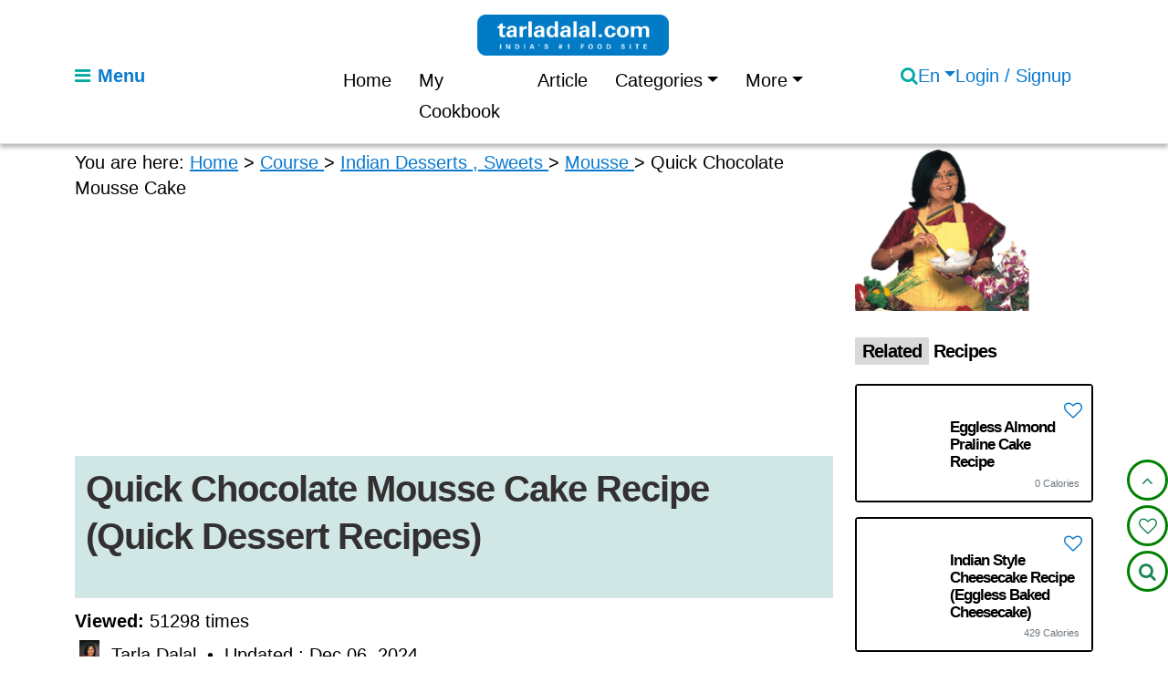

--- FILE ---
content_type: text/html; charset=utf-8
request_url: https://www.tarladalal.com/quick-chocolate-mousse-cake-4707r
body_size: 26672
content:


<!doctype html>
<html lang="en-US" class="no-js">

<head>
  <script>
    document.documentElement.classList.remove("no-js");
    document.documentElement.classList.add("js");
  </script>    
  <meta charset="utf-8">
  <meta name="viewport" content="width=device-width, initial-scale=1">
  <title>Quick Chocolate Mousse Cake Recipe (Quick Dessert Recipes)</title>
  <meta name="description" content="Quick Chocolate Mousse Cake, at the heart of this recipe is a rich chocolate mousse prepared with dark chocolate and whipped cream with a dash of honey to intensify the flavour and aroma. Sandwiched between sugar-soaked chocolate sponge cake, this chocolate mousse transforms into a rich and sumptuous treat for the sweet tooth.">
  
  <meta property="og:title"
      content="
                 Quick Chocolate Mousse Cake Recipe (Quick Dessert Recipes)
               ">


  <meta property="og:description"
      content="
                 Quick Chocolate Mousse Cake, at the heart of this recipe is a rich chocolate mousse prepared with dark chocolate and whipped cream with a dash of honey to inte…
               ">

  <meta property="og:url" content="https://www.tarladalal.com/quick-chocolate-mousse-cake-4707r">
  <meta property="og:site_name" content="tarladalal.com">
  
  
<script type="application/ld+json">
{
  "@context": "https://schema.org",
  "@type": "Recipe",
  "name": "Quick Chocolate Mousse Cake Recipe (Quick Dessert Recipes)",
  "description": "Quick Chocolate Mousse Cake, at the heart of this recipe is a rich chocolate mousse prepared with dark chocolate and whipped cream with a dash of honey to inte…",
  "url": "https://www.tarladalal.com/quick-chocolate-mousse-cake-4707r",
  "mainEntityOfPage": {
    "@type": "WebPage",
    "@id": "https://www.tarladalal.com/quick-chocolate-mousse-cake-4707r"
  },
  "author": {
    "@type": "Person",
    "name": "Tarla Dalal"
  },
  "publisher": {
    "@type": "Organization",
    "name": "tarladalal.com",
    "logo": {
      "@type": "ImageObject",
      "url": "https://www.tarladalal.com/static/frontend/img/tarla.png"
    }
  },
  "datePublished": "2014-10-07T09:59:00+00:00",
  "dateModified": "2024-12-06T23:24:03+00:00",
  "prepTime": "PT15M",
  "cookTime": "PT0M",
  "totalTime": "PT15M",
  "recipeYield": "1 1 cake (6 wedges)",
  "additionalProperty": [
   {
      "@type": "PropertyValue",
      "name": "Baking Time",
      "value": "PT0M"
   },
   {
      "@type": "PropertyValue",
      "name": "Baking Temperature",
      "value": "-"
   },
   {
      "@type": "PropertyValue",
      "name": "Soaking Time",
      "value": "PT0M"
   },
   {
      "@type": "PropertyValue",
      "name": "Fermenting Time",
      "value": "PT1 hourM"
   }
   ],
  "image": [
    
    "https://cdn.tarladalal.com/media/recipe/mainphoto/2025/02/08/big_quick_chocolate_mousse_cake\u002D6183.webp"
    
  ],
  "recipeCategory": [
   
      "different kinds of Indian Eggless Cakes",
    
      "Chocolate Dessert",
    
      "Mousse",
    
      "Quick Desserts",
    
      "Quick Indian Sweets"
    
  ],  
   "recipeCuisine": [
   
      "Indian"
   
   ],
   "suitableForDiet": [
   
    "https://schema.org/VegetarianDiet"
   
   ],
   
   "nutrition": {
   "@type": "NutritionInformation",
   "servingSize": "1 1 cake (6 wedges)",
   "calories": "3273 calories",
   "proteinContent": "56.8 g",
   "carbohydrateContent": "422.2 g",
   "fiberContent": "2.5 g",
   "fatContent": "176.8 g",
   "cholesterolContent": "134 mg",
   "sodiumContent": "789 mg"
   },
   
  "recipeIngredient": [
   
   "1 (175 mm. (7&quot;) diameter) eggless chocolate sponge cake", 
   
   "1 cup roughly chopped dark chocolate", 
   
   "1/4 cup  milk", 
   
   "1 tbsp  powdered sugar", 
   
   "1 cup  beaten whipped cream", 
   
   "1/4 tsp  vanilla essence", 
   
   "2 tsp  honey", 
   
   "4 tbsp  sugar", 
   
   "1/2 cup  water", 
   
   "1/4 cup  grated dark chocolate"
   
   ],
   
   "aggregateRating": {
    "@type": "AggregateRating",
    "ratingValue": "5.0",
    "reviewCount": "1"
    },
   "review": [
   
   {
      "@type": "Review",
      "author": {
         "@type": "Person",
         "name": "Simran Pandey"
      },
      "datePublished": "2010-12-08T00:23:00+00:00",
      "reviewBody": "Quick Chocolate Mousse Cake upper bataye hue tarike se Microwave Owen me banaya .. mere murwaan ko bahoot pasad hai thanks for good recipes in easy steps",
      "reviewRating": {
         "@type": "Rating",
         "ratingValue": "5",
         "bestRating": "5",
         "worstRating": "1"
      }
      
   }
   
   ], 
  "recipeInstructions": [
   
   ]
  }
</script>

<!--
  <link rel="preload"
      as="image"
      type="image/webp"
      href="https://cdn.tarladalal.com/media/recipe/mainphoto/2025/02/08/big_quick_chocolate_mousse_cake-6183.webp?w=800&format=webp"
      imagesrcset="https://cdn.tarladalal.com/media/recipe/mainphoto/2025/02/08/big_quick_chocolate_mousse_cake-6183.webp?w=360&format=webp 360w,
                   https://cdn.tarladalal.com/media/recipe/mainphoto/2025/02/08/big_quick_chocolate_mousse_cake-6183.webp?w=480&format=webp 480w,
                   https://cdn.tarladalal.com/media/recipe/mainphoto/2025/02/08/big_quick_chocolate_mousse_cake-6183.webp?w=600&format=webp 600w,
                   https://cdn.tarladalal.com/media/recipe/mainphoto/2025/02/08/big_quick_chocolate_mousse_cake-6183.webp?w=800&format=webp 800w"
      imagesizes="100vw"
      fetchpriority="high">
  -->

<script type="application/ld+json">
{
  "@context": "https://schema.org",
  "@type": "BreadcrumbList",
  "itemListElement": [
    {
      "@type": "ListItem",
      "position": 1,
      "name": "Home",
      "item": "https://www.tarladalal.com/"
    }
    
    ,{
      "@type": "ListItem",
      "position": 2,
      "name": "Course",
      "item": "https://www.tarladalal.com/recipes-for-Course-Veg-Course-140"
    }
    
    ,{
      "@type": "ListItem",
      "position": 3,
      "name": "Indian Desserts , Sweets",
      "item": "https://www.tarladalal.com/recipes-for-indian-desserts-sweets-250"
    }
    
    ,{
      "@type": "ListItem",
      "position": 4,
      "name": "Mousse",
      "item": "https://www.tarladalal.com/recipes-for-Mousse-Quick---Easy-Mousse-Recipes-Eggless-Mousse-262"
    }
    
    ,{
      "@type": "ListItem",
      "position": 5,
      "name": "Quick Chocolate Mousse Cake",
      "item": "https://www.tarladalal.com/quick-chocolate-mousse-cake-4707r"
    }
  ]
}
</script>

<script type="application/ld+json">
{
  "@context": "https://schema.org",
  "@type": "SiteNavigationElement",
  "@id": "https://www.tarladalal.com/quick-chocolate-mousse-cake-4707r#table-of-content",
  
  "name": [
    "About Quick Chocolate Mousse Cake",
    "Ingredients",
    "Methods"
    ,
    "Nutrient values"
  ],

  "url": [
    "https://www.tarladalal.com/quick-chocolate-mousse-cake-4707r#aboutrecipe",
    "https://www.tarladalal.com/quick-chocolate-mousse-cake-4707r#ingredients",
    "https://www.tarladalal.com/quick-chocolate-mousse-cake-4707r#methods"
    ,
    "https://www.tarladalal.com/quick-chocolate-mousse-cake-4707r#nutrients"
  ]
}
</script>



  <meta name="author" content="Tarla Dalal">
  <meta name="robots" content="index, follow, max-image-preview:large, max-snippet:-1, max-video-preview:-1"> 
  <meta property="og:type"
      content="article">
  <meta property="og:image:alt"
  content="
             Quick Chocolate Mousse Cake Recipe (Quick Dessert Recipes) recipe image
           ">  
  
  
   
  <meta name="twitter:card" content="summary_large_image">
  <meta property="og:image"
      content="
                 https://cdn.tarladalal.com/media/recipe/mainphoto/2025/02/08/big_quick_chocolate_mousse_cake-6183.webp
               ">
               
  <meta name="twitter:image"
        content="
                  https://cdn.tarladalal.com/media/recipe/mainphoto/2025/02/08/big_quick_chocolate_mousse_cake-6183.webp
                ">
  <meta property="og:image:width" content="1200" />
  <meta property="og:image:height" content="1200" />
  <link rel="icon" type="image/x-icon" href="/static/frontend/img/favicon.ico">
  <!-- Pinterest URL -->
  <meta name="p:domain_verify" content="e3ab43afc19c3088cb5bee6e0477f009" />
  <!-- <script async defer src="//assets.pinterest.com/js/pinit.js"></script> -->
   <!-- Canonical URL -->
  <link rel="canonical" href="https://www.tarladalal.com/quick-chocolate-mousse-cake-4707r">
  

  
    

    
    <link rel="alternate" hreflang="en"
          href="https://www.tarladalal.com/quick-chocolate-mousse-cake-4707r" />

    
    
    <link rel="alternate" hreflang="hi"
          href="https://www.tarladalal.com/quick-chocolate-mousse-cake-hindi-4707r" />
    

    
    
    <link rel="alternate" hreflang="gu"
          href="https://www.tarladalal.com/quick-chocolate-mousse-cake-gujarati-4707r" />
    

    
    <link rel="alternate" hreflang="x-default"
          href="https://www.tarladalal.com/quick-chocolate-mousse-cake-4707r" />

    

  
  <!-- Preconnect to external CDNs -->
  
  <link rel="preconnect" href="https://cdn.jsdelivr.net" crossorigin>
  <link rel="preconnect" href="https://cdnjs.cloudflare.com" crossorigin>
  <!-- PRELOAD the Open Sans font to prevent CLS -->
  <link rel="preload"
        href="https://fonts.gstatic.com/s/opensans/v34/mem8YaGs126MiZpBA-U1UpcaXcl0Aw.ttf"
        as="font"
        type="font/ttf"
        crossorigin>
  <!-- Google Fonts (optimized) -->
  <style type="text/css">@font-face {font-family:Open Sans;font-style:normal;font-weight:300;src:url(/cf-fonts/v/open-sans/5.0.20/latin/wght/normal.woff2);unicode-range:U+0000-00FF,U+0131,U+0152-0153,U+02BB-02BC,U+02C6,U+02DA,U+02DC,U+0304,U+0308,U+0329,U+2000-206F,U+2074,U+20AC,U+2122,U+2191,U+2193,U+2212,U+2215,U+FEFF,U+FFFD;font-display:swap;}@font-face {font-family:Open Sans;font-style:normal;font-weight:300;src:url(/cf-fonts/v/open-sans/5.0.20/vietnamese/wght/normal.woff2);unicode-range:U+0102-0103,U+0110-0111,U+0128-0129,U+0168-0169,U+01A0-01A1,U+01AF-01B0,U+0300-0301,U+0303-0304,U+0308-0309,U+0323,U+0329,U+1EA0-1EF9,U+20AB;font-display:swap;}@font-face {font-family:Open Sans;font-style:normal;font-weight:300;src:url(/cf-fonts/v/open-sans/5.0.20/cyrillic/wght/normal.woff2);unicode-range:U+0301,U+0400-045F,U+0490-0491,U+04B0-04B1,U+2116;font-display:swap;}@font-face {font-family:Open Sans;font-style:normal;font-weight:300;src:url(/cf-fonts/v/open-sans/5.0.20/greek-ext/wght/normal.woff2);unicode-range:U+1F00-1FFF;font-display:swap;}@font-face {font-family:Open Sans;font-style:normal;font-weight:300;src:url(/cf-fonts/v/open-sans/5.0.20/cyrillic-ext/wght/normal.woff2);unicode-range:U+0460-052F,U+1C80-1C88,U+20B4,U+2DE0-2DFF,U+A640-A69F,U+FE2E-FE2F;font-display:swap;}@font-face {font-family:Open Sans;font-style:normal;font-weight:300;src:url(/cf-fonts/v/open-sans/5.0.20/hebrew/wght/normal.woff2);unicode-range:U+0590-05FF,U+200C-2010,U+20AA,U+25CC,U+FB1D-FB4F;font-display:swap;}@font-face {font-family:Open Sans;font-style:normal;font-weight:300;src:url(/cf-fonts/v/open-sans/5.0.20/latin-ext/wght/normal.woff2);unicode-range:U+0100-02AF,U+0304,U+0308,U+0329,U+1E00-1E9F,U+1EF2-1EFF,U+2020,U+20A0-20AB,U+20AD-20CF,U+2113,U+2C60-2C7F,U+A720-A7FF;font-display:swap;}@font-face {font-family:Open Sans;font-style:normal;font-weight:300;src:url(/cf-fonts/v/open-sans/5.0.20/greek/wght/normal.woff2);unicode-range:U+0370-03FF;font-display:swap;}@font-face {font-family:Open Sans;font-style:normal;font-weight:400;src:url(/cf-fonts/v/open-sans/5.0.20/vietnamese/wght/normal.woff2);unicode-range:U+0102-0103,U+0110-0111,U+0128-0129,U+0168-0169,U+01A0-01A1,U+01AF-01B0,U+0300-0301,U+0303-0304,U+0308-0309,U+0323,U+0329,U+1EA0-1EF9,U+20AB;font-display:swap;}@font-face {font-family:Open Sans;font-style:normal;font-weight:400;src:url(/cf-fonts/v/open-sans/5.0.20/hebrew/wght/normal.woff2);unicode-range:U+0590-05FF,U+200C-2010,U+20AA,U+25CC,U+FB1D-FB4F;font-display:swap;}@font-face {font-family:Open Sans;font-style:normal;font-weight:400;src:url(/cf-fonts/v/open-sans/5.0.20/greek/wght/normal.woff2);unicode-range:U+0370-03FF;font-display:swap;}@font-face {font-family:Open Sans;font-style:normal;font-weight:400;src:url(/cf-fonts/v/open-sans/5.0.20/cyrillic/wght/normal.woff2);unicode-range:U+0301,U+0400-045F,U+0490-0491,U+04B0-04B1,U+2116;font-display:swap;}@font-face {font-family:Open Sans;font-style:normal;font-weight:400;src:url(/cf-fonts/v/open-sans/5.0.20/latin/wght/normal.woff2);unicode-range:U+0000-00FF,U+0131,U+0152-0153,U+02BB-02BC,U+02C6,U+02DA,U+02DC,U+0304,U+0308,U+0329,U+2000-206F,U+2074,U+20AC,U+2122,U+2191,U+2193,U+2212,U+2215,U+FEFF,U+FFFD;font-display:swap;}@font-face {font-family:Open Sans;font-style:normal;font-weight:400;src:url(/cf-fonts/v/open-sans/5.0.20/latin-ext/wght/normal.woff2);unicode-range:U+0100-02AF,U+0304,U+0308,U+0329,U+1E00-1E9F,U+1EF2-1EFF,U+2020,U+20A0-20AB,U+20AD-20CF,U+2113,U+2C60-2C7F,U+A720-A7FF;font-display:swap;}@font-face {font-family:Open Sans;font-style:normal;font-weight:400;src:url(/cf-fonts/v/open-sans/5.0.20/cyrillic-ext/wght/normal.woff2);unicode-range:U+0460-052F,U+1C80-1C88,U+20B4,U+2DE0-2DFF,U+A640-A69F,U+FE2E-FE2F;font-display:swap;}@font-face {font-family:Open Sans;font-style:normal;font-weight:400;src:url(/cf-fonts/v/open-sans/5.0.20/greek-ext/wght/normal.woff2);unicode-range:U+1F00-1FFF;font-display:swap;}@font-face {font-family:Open Sans;font-style:normal;font-weight:600;src:url(/cf-fonts/v/open-sans/5.0.20/vietnamese/wght/normal.woff2);unicode-range:U+0102-0103,U+0110-0111,U+0128-0129,U+0168-0169,U+01A0-01A1,U+01AF-01B0,U+0300-0301,U+0303-0304,U+0308-0309,U+0323,U+0329,U+1EA0-1EF9,U+20AB;font-display:swap;}@font-face {font-family:Open Sans;font-style:normal;font-weight:600;src:url(/cf-fonts/v/open-sans/5.0.20/cyrillic/wght/normal.woff2);unicode-range:U+0301,U+0400-045F,U+0490-0491,U+04B0-04B1,U+2116;font-display:swap;}@font-face {font-family:Open Sans;font-style:normal;font-weight:600;src:url(/cf-fonts/v/open-sans/5.0.20/greek/wght/normal.woff2);unicode-range:U+0370-03FF;font-display:swap;}@font-face {font-family:Open Sans;font-style:normal;font-weight:600;src:url(/cf-fonts/v/open-sans/5.0.20/latin-ext/wght/normal.woff2);unicode-range:U+0100-02AF,U+0304,U+0308,U+0329,U+1E00-1E9F,U+1EF2-1EFF,U+2020,U+20A0-20AB,U+20AD-20CF,U+2113,U+2C60-2C7F,U+A720-A7FF;font-display:swap;}@font-face {font-family:Open Sans;font-style:normal;font-weight:600;src:url(/cf-fonts/v/open-sans/5.0.20/hebrew/wght/normal.woff2);unicode-range:U+0590-05FF,U+200C-2010,U+20AA,U+25CC,U+FB1D-FB4F;font-display:swap;}@font-face {font-family:Open Sans;font-style:normal;font-weight:600;src:url(/cf-fonts/v/open-sans/5.0.20/cyrillic-ext/wght/normal.woff2);unicode-range:U+0460-052F,U+1C80-1C88,U+20B4,U+2DE0-2DFF,U+A640-A69F,U+FE2E-FE2F;font-display:swap;}@font-face {font-family:Open Sans;font-style:normal;font-weight:600;src:url(/cf-fonts/v/open-sans/5.0.20/latin/wght/normal.woff2);unicode-range:U+0000-00FF,U+0131,U+0152-0153,U+02BB-02BC,U+02C6,U+02DA,U+02DC,U+0304,U+0308,U+0329,U+2000-206F,U+2074,U+20AC,U+2122,U+2191,U+2193,U+2212,U+2215,U+FEFF,U+FFFD;font-display:swap;}@font-face {font-family:Open Sans;font-style:normal;font-weight:600;src:url(/cf-fonts/v/open-sans/5.0.20/greek-ext/wght/normal.woff2);unicode-range:U+1F00-1FFF;font-display:swap;}@font-face {font-family:Open Sans;font-style:normal;font-weight:700;src:url(/cf-fonts/v/open-sans/5.0.20/cyrillic-ext/wght/normal.woff2);unicode-range:U+0460-052F,U+1C80-1C88,U+20B4,U+2DE0-2DFF,U+A640-A69F,U+FE2E-FE2F;font-display:swap;}@font-face {font-family:Open Sans;font-style:normal;font-weight:700;src:url(/cf-fonts/v/open-sans/5.0.20/latin/wght/normal.woff2);unicode-range:U+0000-00FF,U+0131,U+0152-0153,U+02BB-02BC,U+02C6,U+02DA,U+02DC,U+0304,U+0308,U+0329,U+2000-206F,U+2074,U+20AC,U+2122,U+2191,U+2193,U+2212,U+2215,U+FEFF,U+FFFD;font-display:swap;}@font-face {font-family:Open Sans;font-style:normal;font-weight:700;src:url(/cf-fonts/v/open-sans/5.0.20/latin-ext/wght/normal.woff2);unicode-range:U+0100-02AF,U+0304,U+0308,U+0329,U+1E00-1E9F,U+1EF2-1EFF,U+2020,U+20A0-20AB,U+20AD-20CF,U+2113,U+2C60-2C7F,U+A720-A7FF;font-display:swap;}@font-face {font-family:Open Sans;font-style:normal;font-weight:700;src:url(/cf-fonts/v/open-sans/5.0.20/hebrew/wght/normal.woff2);unicode-range:U+0590-05FF,U+200C-2010,U+20AA,U+25CC,U+FB1D-FB4F;font-display:swap;}@font-face {font-family:Open Sans;font-style:normal;font-weight:700;src:url(/cf-fonts/v/open-sans/5.0.20/greek-ext/wght/normal.woff2);unicode-range:U+1F00-1FFF;font-display:swap;}@font-face {font-family:Open Sans;font-style:normal;font-weight:700;src:url(/cf-fonts/v/open-sans/5.0.20/greek/wght/normal.woff2);unicode-range:U+0370-03FF;font-display:swap;}@font-face {font-family:Open Sans;font-style:normal;font-weight:700;src:url(/cf-fonts/v/open-sans/5.0.20/vietnamese/wght/normal.woff2);unicode-range:U+0102-0103,U+0110-0111,U+0128-0129,U+0168-0169,U+01A0-01A1,U+01AF-01B0,U+0300-0301,U+0303-0304,U+0308-0309,U+0323,U+0329,U+1EA0-1EF9,U+20AB;font-display:swap;}@font-face {font-family:Open Sans;font-style:normal;font-weight:700;src:url(/cf-fonts/v/open-sans/5.0.20/cyrillic/wght/normal.woff2);unicode-range:U+0301,U+0400-045F,U+0490-0491,U+04B0-04B1,U+2116;font-display:swap;}</style>
   <!-- ⭐ Preconnect for LCP image CDN -->
  <link rel="preconnect" href="https://cdn.tarladalal.com" crossorigin>
  
  <!-- ⭐ Preload LCP image for listing pages -->
  
  

  
  <link rel="preload"
        as="image"
        href="https://cdn.tarladalal.com/media/recipe/mainphoto/2025/02/08/big_quick_chocolate_mousse_cake-6183.webp"
        fetchpriority="high">

  
  <!-- ⭐ Preload LCP image for detail pages -->

  <!-- Inline critical CSS -->
  <style>
    .recipe-image img {display:block;width:100%;height:auto;border-radius:8px;}
    h1, h2 {font-weight:700;margin:0.5rem 0;}
  </style>

  <!-- Preload main font 
  <link rel="preload" href="/static/frontend/fonts/open-sans.woff2" as="font" type="font/woff2" crossorigin>
  <style>
  @font-face {
    font-family:'Open Sans';
    src:url('/static/frontend/fonts/open-sans.woff2') format('woff2');
    font-display:swap;
  }
  </style> -->

  <!-- Defer heavy CSS -->
  <link rel="stylesheet"
      href="/static/frontend/dist/css/bootstrap.min.css?v=1.0.3">
  <noscript>
    <link rel="stylesheet" href="/static/frontend/dist/css/bootstrap.min.css?v=1.0.3">
  </noscript>
  <!-- <link href="/static/frontend/css/style.css?v=1.0.3" rel="stylesheet" media="print" onload="this.media='all'"> -->
  <!-- <noscript><link href="/static/frontend/css/style.css?v=1.0.3" rel="stylesheet"></noscript> -->
   <!-- select data-live-search -->
  <!-- <link rel="stylesheet"
      href="https://cdn.jsdelivr.net/npm/bootstrap-select@1.13.14/dist/css/bootstrap-select.min.css"
      media="print"
      onload="this.media='all'">
  <noscript>
    <link rel="stylesheet" href="https://cdn.jsdelivr.net/npm/bootstrap-select@1.13.14/dist/css/bootstrap-select.min.css">
  </noscript> -->

   <!-- /select data-live-search -->
  <link rel="preload" href="/static/frontend/css/style.css?v=1.0.3" as="style" />
  <link href="/static/frontend/css/style.css?v=1.0.3" rel="stylesheet">
  <link rel="preload" href="https://cdnjs.cloudflare.com/ajax/libs/font-awesome/4.7.0/css/font-awesome.min.css" as="style">
  <link rel="stylesheet"
        href="https://cdnjs.cloudflare.com/ajax/libs/font-awesome/4.7.0/css/font-awesome.min.css"
        media="print"
        onload="this.media='all'">
  <noscript>
  <link rel="stylesheet" href="https://cdnjs.cloudflare.com/ajax/libs/font-awesome/4.7.0/css/font-awesome.min.css">
  </noscript>
  <!-- ✅ Deferred plugin CSS -->
  <link rel="stylesheet"
        href="/static/frontend/css/magnific-popup.css?v=1.0.3"
        media="print"
        onload="this.media='all'">
  <noscript>
    <link rel="stylesheet"
          href="/static/frontend/css/magnific-popup.css?v=1.0.3">
  </noscript>

  <link rel="stylesheet"
      href="/static/frontend/css/social-share.css?v=1.0.3"
      media="print"
      onload="this.media='all'">
  <noscript><link rel="stylesheet" href="frontend/css/social-share.css?v=1.0.3"></noscript>

  <!-- <noscript>
    <link rel="stylesheet"
          href="/static/frontend/css/social-share.css?v=1.0.3">
  </noscript> -->

  <link rel="stylesheet"
        href="/static/frontend/css/jquery.fancybox.min.css?v=1.0.3"
        media="print"
        onload="this.media='all'">
  <noscript>
    <link rel="stylesheet"
          href="/static/frontend/css/jquery.fancybox.min.css?v=1.0.3">
  </noscript>
  <link rel="stylesheet"
      href="/static/frontend/css/swiper-bundle.min.css?v=1.0.3"
      media="print" onload="this.media='all'">
  <noscript><link rel="stylesheet" href="/static/frontend/css/swiper-bundle.min.css?v=1.0.3"></noscript>
  <!-- Owl Carousel CSS -->
  <link rel="stylesheet"
      href="/static/frontend/css/owl.carousel.min.css?v=1.0.3"
      media="print"
      onload="this.media='all'">
  <noscript><link rel="stylesheet" href="/static/frontend/css/owl.carousel.min.css?v=1.0.3"></noscript>
  <link rel="stylesheet"
      href="/static/frontend/css/owl.theme.default.min.css?v=1.0.3"
      media="print"
      onload="this.media='all'">
  <noscript><link rel="stylesheet" href="/static/frontend/css/owl.theme.default.min.css?v=1.0.3"></noscript>
  
  <!-- <script async custom-element="amp-auto-ads"
        src="https://cdn.ampproject.org/v0/amp-auto-ads-0.1.js">
  </script> -->  
	<style>
     
	.play-button {
            position: absolute;
            top: 50%;
            left: 50%;
            transform: translate(-50%, -50%);
            width: 60px;
            height: 60px;
            background: url('/static/frontend/img/icons/play-icon.svg') no-repeat center center;
            background-size: contain;
            cursor: pointer;
        }
    img {
          max-width: 100%;
          height: auto;
      }
    .logo{
      width: 210px;
      height: auto;
    } 
    .sidelogo {
      width: 210px;
      height: auto;
    } 
    /* Add custom hover background color */
   .search-btn {
     background-color: #00aaa1; /* Default background */
     border: none;
     height: 100%; 
   }
   
   .search-btn:hover {
     background-color: #0056b3; /* Hover background */
     
     transition: background-color 0.3s ease; /* Smooth transition */
   }  
   .form-control {
    height: 100%; /* Adjust to match button height */
   }  
   .ingredients ul P{
    margin:0px;
  }
  @media (max-width: 767px) {
    .logo {
      width: 200px;
      height: auto;
      margin-left: -90px;
   }
  .tarla_menu {
      font-weight: 400;
      display: none;
    }
    
    }           
	</style>
  
 <style>
    .play-button {
    position: absolute;
    top: 50%;
    left: 50%;
    transform: translate(-50%, -50%);
    width: 60px;
    height: 60px;
    background: url('play-button.png') no-repeat center center;
    background-size: contain;
    cursor: pointer;
    }
    .my-div {
    position: relative;
    padding: 20px;
    background-color: #f9f9f9;
    border: 1px solid #ddd;
    width: 300px;
    margin: 20px auto;
    border-radius: 4px;
    box-shadow: 0 0 10px rgba(0, 0, 0, 0.1);
    }
    .author {
      max-width: 100%;
      height: auto;
      border-radius: 50px;
   }
    .close-btn {
    position: absolute;
    top: -34px;
    right: 0;
    cursor: pointer;
    font-size: 20px;
    color: #00aaa1;
    background-color: #fff;
    width: 30px;
    height: 30px;
    border-radius: 50px;
    border: 1px solid #00aaa1;
    line-height: 1.2;
    }
    .close-btn:hover {
    color: #fff;
    background-color: #00aaa1;
    }
    .bottom-5{
    bottom:5px !important;
    }
    .rsepc li {
      counter-increment: list-counter;
      position: relative;
      margin: 6px;
      list-style-type: none; /* Remove default list style */
    }
    .rsepc li::before {
      content: counter(list-counter);
      display: inline-block;
      width: 20px; /* Adjust width as needed */
      height: 20px; /* Adjust height to match width */
      border-radius: 50%;
      background-color: black;
      color: white;
      text-align: center;
      line-height: 20px; /* Match height for vertical centering */
      margin-right: 8px; /* Adjust margin as needed */
    }
    .rate {
      border-bottom-right-radius: 12px;
      border-bottom-left-radius: 12px
  }
  
  .rating {
      display: flex;
      flex-direction: row-reverse;
      justify-content: center
  }
  
  .rating>input {
      display: none
  }
  
  .rating>label {
      position: relative;
      width: 1em;
      font-size: 30px;
      font-weight: 300;
      color: #c51111;
      cursor: pointer
  }
  
  .rating>label::before {
      content: "\2605";
      position: absolute;
      opacity: 0
  }
  
  .rating>label:hover:before,
  .rating>label:hover~label:before {
      opacity: 1 !important
  }
  
  .rating>input:checked~label:before {
      opacity: 1
  }
  
  .rating:hover>input:checked~label:before {
      opacity: 0.4
  }
  
  .buttons {
      top: 36px;
      position: relative
  }
  
  .rating-submit {
      border-radius: 8px;
      color: #fff;
      height: auto
  }
  
  .rating-submit:hover {
      color: #fff
  }
  .rep-link{
      color: #0a7acf !important;
      text-decoration: underline;
  }
  .border-line{
      color: #00aaa1;
      font-weight: 800;
  }
  .reply-form {
        display: none;
        margin-top: 10px;
      }
      .reply-card {
        margin-top: 10px;
        padding-left: 20px;
        border-left: 2px solid #007bff;
      }
     .btn-third {
      border: 0;
      color: #00AAA1;
      padding: 0;
  }
  .btn-third:hover {
      border: 0;
      color: #00AAA1;
      padding: 0;
  }
  .bg-gray-com {
      background-color: #f5f5f5;
  }
  .btn-check:focus+.btn, .btn:focus {
      outline: 0;
      box-shadow: none !important;
  }
 </style>
 
<style>
.recipe-image {
  position: relative;
  display: inline-block;
}

.recipe-image img {
  width: 100%;
  border-radius: 8px;
}

.pinterest-hover-btn {
  position: absolute;
  top: 50%;
  left: 50%;
  transform: translate(-50%, -50%);
  opacity: 0;
  transition: opacity 0.3s ease;
  z-index: 10;
}

.recipe-image:hover .pinterest-hover-btn {
  opacity: 1;
}

.pinterest-hover-btn img {
  width: 60px;
  height: auto;
  border-radius: 8px;
  box-shadow: 0 2px 8px rgba(0,0,0,0.3);
  cursor: pointer;
}

.recipe-descfirst-box {
  border: 1.5px solid #00AAA1;   /* green border like your site */
  padding: 12px 15px;
  margin: 12px 0;
  border-radius: 6px;
  background-color: #f9fefe;
  font-size: 20px;
  line-height: 1.7;
}

</style>

 

  <!--  -->
  <!-- Google tag (gtag.js) -->
<script async src="https://www.googletagmanager.com/gtag/js?id=G-NM1ECVX1H3"></script>
<script>
  window.dataLayer = window.dataLayer || [];
  function gtag(){dataLayer.push(arguments);}
  gtag('js', new Date());

  /* ✅ FORCE CLEAN PAGE URL FOR GA4 */
  gtag('config', 'G-NM1ECVX1H3', {
    page_location: window.location.origin + window.location.pathname
  });
</script>
</head>

<body>
    
<header>
<div class="offcanvas offcanvas-start" tabindex="-1" id="offcanvasExample" aria-labelledby="offcanvasExampleLabel">
	<div class="offcanvas-header">
	  <button type="button" class="btn-close text-reset" data-bs-dismiss="offcanvas" aria-label="Close"></button>
	</div>
	<div class="offcanvas-body">
		  <a href="/" class="h-link">
		      <img 
				src="/static/frontend/logo/tarla-dalal-logo.Webp" 
				class="sidelogo"
				alt="logo"
				width="210"
				height="45"
				style="aspect-ratio:14/3;"
				>
			</a>	
		  	
		  <p class="text-gray fw-medium">Menu</p>
		  <ul class="top-list-menu">
			  <li><a href="/">Home</a></li>
			  <li><a href="/member/favourite-recipes/">My Cookbook</a></li>
			  
			  <li><a href="/indian_food_recipes_articles/">Article</a></li>
			  
			  <li class="nav-item dropdown">
				<a class="nav-link dropdown-toggle" href="/recipe-category/" role="button" data-bs-toggle="dropdown">Categories</a>
				<ul class="dropdown-menu">
				  
				   
				  <li><a class="dropdown-item" href="/category/Healthy-Indian-Recipes/">Healthy Indian Recipes</a></li>
				  
				  
				   
				  <li><a class="dropdown-item" href="/category/quick-recipe/">Quick Recipe</a></li>
				  
				  
				   
				  <li><a class="dropdown-item" href="/category/cuisine/">Cuisine</a></li>
				  
				  
				   
				  <li><a class="dropdown-item" href="/category/kids/">Kids Recipes</a></li>
				  
				  
				   
				  <li><a class="dropdown-item" href="/category/Course-Veg-Course/">Course</a></li>
				  
				  
				   
				  
				   
				  <li><a class="dropdown-item" href="/category/equipment/">Equipment</a></li>
				  
				  
				   
				  <li><a class="dropdown-item" href="/category/cooking-basics/">Cooking Basic Indian recipes | Basic cooking Indian recipe |</a></li>
				  
				  
				   
				  <li><a class="dropdown-item" href="/category/occasion-party/">Occasion &amp; Party</a></li>
				  
				  
				   
				  
				   
				  
				   
				  
				  <li><a class="dropdown-item" href="/recipe-category/">View All Category</a></li>
				</ul>
			  </li>
			  <li class="nav-item dropdown">
				<a class="nav-link dropdown-toggle" href="#" role="button" data-bs-toggle="dropdown">More</a>
				<ul class="dropdown-menu">
				  <li><a class="dropdown-item" href="/glossary-category/">Glossary</a></li>
				  <li><a class="dropdown-item" href="/calories-in-indian-recipes/">Calories</a></li>
				  <li><a class="dropdown-item" href="/indian-recipe-using-list/">Recipe Using</a></li>
				  <li><a class="dropdown-item" href="/glossarysearch/">Glossary Search</a></li>
				  <li><a class="dropdown-item" href="/glycemic-index-of-indian-ingredients-list/">Glycemic Index</a></li>
				  <li><a class="dropdown-item" href="/recipes/categorysearch/">Recipe Category Search</a></li>
				  <li><a class="dropdown-item" href="/videos/">Videos</a></li>
				  <li><a class="dropdown-item" href="/video-category/">Recipe Video Categories</a></li>
				</ul>
			  </li>
		  </ul>
	</div>
  </div>
<nav class="navbar border-bottom box-shadow fixed-top pt-3 pb-2 mb-2">
  <div class="container">
	<div class="row d-flex align-items-center justify-content-between w-100">
	  <div class="col-xs-4 col-sm-4 col-md-4 col-lg-3">
		<a class="menu d-flex align-items-center" href="" aria-label="Open Menu" title="Open Menu" data-bs-toggle="offcanvas" data-bs-target="#offcanvasExample" aria-controls="offcanvasExample">
		  <i class="fa fa-bars primary"></i>
		  <strong class="ms-2 fw-medium tarla_menu">Menu</strong>
		</a>
	  </div>
	  <div class="col-xs-4 col-sm-4 col-md-4 col-lg-6 d-flex align-items-center flex-column">
		<a href="/" class="h-link">
		  <img 
			src="/static/frontend/logo/tarla-dalal-logo.Webp" 
			class="logo"
			alt="logo"
			width="210"
			height="48"
			style="aspect-ratio: 14/3;"
			/>
		 </a>	
		
		<ul class="navbar-nav d-flex flex-row mob-hide">
		  <li class="nav-item"><a class="nav-link" href="/">Home</a></li>
		  <li class="nav-item"><a class="nav-link" href="/member/favourite-recipes/">My Cookbook</a></li>
		  
		  <li class="nav-item">
			<a class="nav-link" href="/indian_food_recipes_articles/">Article</a>
		  </li>
		  <li class="nav-item dropdown">
			<a class="nav-link dropdown-toggle" href="/recipe-category/" role="button" data-bs-toggle="dropdown">Categories</a>
			<ul class="dropdown-menu">
			  
			   
			  <li><a class="dropdown-item" href="/category/Healthy-Indian-Recipes/">Healthy Indian Recipes</a></li>
			  
			  
			   
			  <li><a class="dropdown-item" href="/category/quick-recipe/">Quick Recipe</a></li>
			  
			  
			   
			  <li><a class="dropdown-item" href="/category/cuisine/">Cuisine</a></li>
			  
			  
			   
			  <li><a class="dropdown-item" href="/category/kids/">Kids Recipes</a></li>
			  
			  
			   
			  <li><a class="dropdown-item" href="/category/Course-Veg-Course/">Course</a></li>
			  
			  
			   
			  
			   
			  <li><a class="dropdown-item" href="/category/equipment/">Equipment</a></li>
			  
			  
			   
			  <li><a class="dropdown-item" href="/category/cooking-basics/">Cooking Basic Indian recipes | Basic cooking Indian recipe |</a></li>
			  
			  
			   
			  <li><a class="dropdown-item" href="/category/occasion-party/">Occasion &amp; Party</a></li>
			  
			  
			   
			  
			   
			  
			   
			  
			  <li><a class="dropdown-item" href="/recipe-category/">View All Category</a></li>
			</ul>
		  </li>
		  <li class="nav-item dropdown">
			<a class="nav-link dropdown-toggle" href="#" role="button" data-bs-toggle="dropdown">More</a>
			<ul class="dropdown-menu">
			  <li><a class="dropdown-item" href="/glossary-category/">Glossary</a></li>
			  <li><a class="dropdown-item" href="/calories-in-indian-recipes/">Calories</a></li>
			  <li><a class="dropdown-item" href="/indian-recipe-using-list/">Recipe Using</a></li>
			  <li><a class="dropdown-item" href="/glossarysearch/">Glossary Search</a></li>
			  <li><a class="dropdown-item" href="/glycemic-index-of-indian-ingredients-list/">Glycemic Index</a></li>
			  <li><a class="dropdown-item" href="/recipes/categorysearch/">Recipe Category Search</a></li>
			  <li><a class="dropdown-item" href="/videos/">Videos</a></li>
			  <li><a class="dropdown-item" href="/video-category/">Recipe Video Categories</a></li>
			</ul>
		  </li>
		</ul>
	  </div>
	  <div class="col-xs-4 col-sm-4 col-md-4 col-lg-3 btn-group align-items-center justify-content-end gap-3">
		<a href="#" aria-label="Search" title="Search"><i class="fa fa-search primary search-show"></i></a>
		<a href="" class=" dropdown-toggle" data-bs-toggle="dropdown">En</a>
		<div class="dropdown-menu">
		  <a class="dropdown-item" href="/">English</a>
		  <a class="dropdown-item" href="/recipesinhindi/">हिंदी</a>
		  <a class="dropdown-item" href="/recipesingujarati/">ગુજરાતી</a>
		</div>
		
		<a href="/accounts/login/" class=""><i class="fa fa-user desk-hide"></i> <span class="mob-hide">Login / Signup</span></a>
		
	</div>
	</div>
  </div>
</nav>
</header>
    


 
 <style>
    .play-button {
    position: absolute;
    top: 50%;
    left: 50%;
    transform: translate(-50%, -50%);
    width: 60px;
    height: 60px;
    background: url('play-button.png') no-repeat center center;
    background-size: contain;
    cursor: pointer;
    }
    .my-div {
    position: relative;
    padding: 20px;
    background-color: #f9f9f9;
    border: 1px solid #ddd;
    width: 300px;
    margin: 20px auto;
    border-radius: 4px;
    box-shadow: 0 0 10px rgba(0, 0, 0, 0.1);
    }
    .author {
      max-width: 100%;
      height: auto;
      border-radius: 50px;
   }
    .close-btn {
    position: absolute;
    top: -34px;
    right: 0;
    cursor: pointer;
    font-size: 20px;
    color: #00aaa1;
    background-color: #fff;
    width: 30px;
    height: 30px;
    border-radius: 50px;
    border: 1px solid #00aaa1;
    line-height: 1.2;
    }
    .close-btn:hover {
    color: #fff;
    background-color: #00aaa1;
    }
    .bottom-5{
    bottom:5px !important;
    }
    .rsepc li {
      counter-increment: list-counter;
      position: relative;
      margin: 6px;
      list-style-type: none; /* Remove default list style */
    }
    .rsepc li::before {
      content: counter(list-counter);
      display: inline-block;
      width: 20px; /* Adjust width as needed */
      height: 20px; /* Adjust height to match width */
      border-radius: 50%;
      background-color: black;
      color: white;
      text-align: center;
      line-height: 20px; /* Match height for vertical centering */
      margin-right: 8px; /* Adjust margin as needed */
    }
    .rate {
      border-bottom-right-radius: 12px;
      border-bottom-left-radius: 12px
  }
  
  .rating {
      display: flex;
      flex-direction: row-reverse;
      justify-content: center
  }
  
  .rating>input {
      display: none
  }
  
  .rating>label {
      position: relative;
      width: 1em;
      font-size: 30px;
      font-weight: 300;
      color: #c51111;
      cursor: pointer
  }
  
  .rating>label::before {
      content: "\2605";
      position: absolute;
      opacity: 0
  }
  
  .rating>label:hover:before,
  .rating>label:hover~label:before {
      opacity: 1 !important
  }
  
  .rating>input:checked~label:before {
      opacity: 1
  }
  
  .rating:hover>input:checked~label:before {
      opacity: 0.4
  }
  
  .buttons {
      top: 36px;
      position: relative
  }
  
  .rating-submit {
      border-radius: 8px;
      color: #fff;
      height: auto
  }
  
  .rating-submit:hover {
      color: #fff
  }
  .rep-link{
      color: #0a7acf !important;
      text-decoration: underline;
  }
  .border-line{
      color: #00aaa1;
      font-weight: 800;
  }
  .reply-form {
        display: none;
        margin-top: 10px;
      }
      .reply-card {
        margin-top: 10px;
        padding-left: 20px;
        border-left: 2px solid #007bff;
      }
     .btn-third {
      border: 0;
      color: #00AAA1;
      padding: 0;
  }
  .btn-third:hover {
      border: 0;
      color: #00AAA1;
      padding: 0;
  }
  .bg-gray-com {
      background-color: #f5f5f5;
  }
  .btn-check:focus+.btn, .btn:focus {
      outline: 0;
      box-shadow: none !important;
  }
 </style>
 
<style>
.recipe-image {
  position: relative;
  display: inline-block;
}

.recipe-image img {
  width: 100%;
  border-radius: 8px;
}

.pinterest-hover-btn {
  position: absolute;
  top: 50%;
  left: 50%;
  transform: translate(-50%, -50%);
  opacity: 0;
  transition: opacity 0.3s ease;
  z-index: 10;
}

.recipe-image:hover .pinterest-hover-btn {
  opacity: 1;
}

.pinterest-hover-btn img {
  width: 60px;
  height: auto;
  border-radius: 8px;
  box-shadow: 0 2px 8px rgba(0,0,0,0.3);
  cursor: pointer;
}

.recipe-descfirst-box {
  border: 1.5px solid #00AAA1;   /* green border like your site */
  padding: 12px 15px;
  margin: 12px 0;
  border-radius: 6px;
  background-color: #f9fefe;
  font-size: 20px;
  line-height: 1.7;
}

</style>

 
 <main>
    <section class="py-4 mt-5">
        <div class="container">
           <div class="row">
              <div class="col-md-9 content-body">
               
               
               <p class="breadcrumbs">
                  You are here:
                  <a href="/">Home</a>
                  &gt;
                  
                     <a href="/recipes-for-Course-Veg-Course-140">
                        Course
                     </a>
                     &gt;
                  
                     <a href="/recipes-for-indian-desserts-sweets-250">
                        Indian Desserts , Sweets
                     </a>
                     &gt;
                  
                     <a href="/recipes-for-Mousse-Quick---Easy-Mousse-Recipes-Eggless-Mousse-262">
                        Mousse
                     </a>
                     &gt;
                  
                  <span>Quick Chocolate Mousse Cake</span>
               </p>
                
                 <!--<h6><span class="px-3 bg-light rounded fw-normal">Cuisine</span></h6>-->
                 <script async src="https://pagead2.googlesyndication.com/pagead/js/adsbygoogle.js?client=ca-pub-6361570058795809"
     crossorigin="anonymous"></script>
<!-- tdstoryad -->
<ins class="adsbygoogle"
     style="display:block"
     data-ad-client="ca-pub-6361570058795809"
     data-ad-slot="3304310832"
     data-ad-format="auto"
     data-full-width-responsive="true"></ins>
<script>
     (adsbygoogle = window.adsbygoogle || []).push({});
</script>
                 <h1 class="rec-heading"><span>Quick Chocolate Mousse Cake Recipe (Quick Dessert Recipes)</span></h1>
                 <span></span>
                 <div>
                  <strong>Viewed:</strong> 51298 times
                </div>
                <div class="row">
                    <div class="col-md-12">
                       <div class="row align-items-center" style="min-height:40px;">
                           <div class="row align-items-center" style="min-height:40px;">
                              <div class="col-md-12 d-flex align-items-center">
                                 <img src="/static/frontend/img/user.png"
                                       width="32"
                                       height="32"
                                       alt="User"
                                       loading="lazy"
                                       style="aspect-ratio:1/1; width:32px; height:32px; object-fit:contain; flex-shrink:0;">

                                 <span class="ms-2">
                                       Tarla Dalal 
                                       &nbsp;•&nbsp; Updated : Dec 06, 2024
                                 </span>
                              </div>
                           </div>
                           
                        </div>
                    </div>
                 </div>
                 <span>&nbsp;&nbsp;&nbsp;</span>

                 
                   <span>&nbsp;&nbsp;</span>
                 <div class="row">
                     <div class="col-md-12">
                        <div class="recipe-image-wrap">
                              
                              <picture>
                                 <source
                                    srcset="
                                    https://cdn.tarladalal.com/media/recipe/mainphoto/2025/02/08/big_quick_chocolate_mousse_cake-6183.webp?w=360&format=webp 360w,
                                    https://cdn.tarladalal.com/media/recipe/mainphoto/2025/02/08/big_quick_chocolate_mousse_cake-6183.webp?w=600&format=webp 600w,
                                    https://cdn.tarladalal.com/media/recipe/mainphoto/2025/02/08/big_quick_chocolate_mousse_cake-6183.webp?w=800&format=webp 800w,
                                    https://cdn.tarladalal.com/media/recipe/mainphoto/2025/02/08/big_quick_chocolate_mousse_cake-6183.webp?w=1200&format=webp 1200w
                                    "
                                    sizes="(max-width: 480px) 90vw,
                                          (max-width: 768px) 80vw,
                                          800px">
                                 <img
                                    src="https://cdn.tarladalal.com/media/recipe/mainphoto/2025/02/08/big_quick_chocolate_mousse_cake-6183.webp?w=800&format=webp"
                                    width="800"
                                    height="1067"
                                    alt="Quick Chocolate Mousse Cake Recipe (Quick Dessert Recipes)"
                                    loading="eager"
                                    fetchpriority="high"
                                    decoding="async">
                              </picture>

                              <a href="https://www.pinterest.com/pin/create/button/?url=https://www.tarladalal.com/quick-chocolate-mousse-cake-4707r&media=https://cdn.tarladalal.com/media/recipe/mainphoto/2025/02/08/big_quick_chocolate_mousse_cake-6183.webp&description=Quick%20Chocolate%20Mousse%20Cake%2C%20at%20the%20heart%20of%20this%20recipe%20is%20a%20rich%20chocolate%20mousse%20prepared%20with%20dark%20chocolate%20and%20whipped%20cream%20with%20a%20dash%20of%20honey%20to%20intensify%20the%20flavour%20and%20aroma.%20Sandwiched%20between%20sugar-soaked%20chocolate%20sponge%20cake%2C%20this%20chocolate%20mousse%20transforms%20into%20a%20rich%20and%20sumptuous%20treat%20for%20the%20sweet%20tooth."
                                 class="pinterest-hover-btn"
                                 target="_blank"
                                 title="Save to Pinterest">
                                 <img
                                    src="https://assets.pinterest.com/images/pidgets/pinit_fg_en_rect_red_20.png"
                                    width="60"
                                    height="60"
                                    alt="Save to Pinterest"
                                    loading="lazy">
                              </a>
                              
                              </div>
                       </div>
                 </div>
                 <div class="row my-2">
                    <div class="col-md-12">
                        <div class="image-container">
                          <img
                              src="/static/frontend/img/icons/share.png"
                              width="32"
                              height="32"
                              alt="Share icon"
                              loading="lazy"
                              id="image"
                              style="width:2.1rem; height:auto; aspect-ratio:1/1;"
                              >
                          <div class="social-icons ps-2" id="social-icons">
                            <a href="https://api.whatsapp.com/send?text=Quick Chocolate Mousse Cake Recipe (Quick Dessert Recipes)%20https://www.tarladalal.com/quick-chocolate-mousse-cake-4707r"
                                 target="_blank"
                                 aria-label="Share on Whatsapp">
                                 <img src="/static/frontend/img/icons/whatsapp.png"
                                       width="32"
                                       height="32"
                                       alt="Share on WhatsApp"
                                       loading="lazy"
                                       style="aspect-ratio:1/1; width:2rem; height:auto;">
                              </a>

                              <a href="https://www.facebook.com/sharer/sharer.php?u=https://www.tarladalal.com/quick-chocolate-mousse-cake-4707r"
                                 target="_blank"
                                 aria-label="Share on Facebook">
                                 <img src="/static/frontend/img/icons/facebook.png"
                                       width="32"
                                       height="32"
                                       alt="Share on Facebook"
                                       loading="lazy"
                                       style="aspect-ratio:1/1; width:2rem; height:auto;">
                              </a>

                              <a href="mailto:?subject=Quick Chocolate Mousse Cake Recipe (Quick Dessert Recipes)&body=Check out this post: https://www.tarladalal.com/quick-chocolate-mousse-cake-4707r">
                                 <img src="/static/frontend/img/icons/mail.png"
                                       width="32"
                                       height="32"
                                       alt="Share via Email"
                                       loading="lazy"
                                       style="aspect-ratio:1/1; width:2rem; height:auto;">
                              </a>

                              <a href="#">
                                 <img src="/static/frontend/img/icons/printer.png"
                                       width="32"
                                       height="32"
                                       alt="Print Recipe"
                                       loading="lazy"
                                       style="aspect-ratio:1/1; width:2rem; height:auto;">
                              </a>

                          </div>
                        </div>
                       <!--<div class="edit-button my-2">
                          <a class="btn btn-second-main" href="#"><i class="fa fa-edit"></i>&nbsp;&nbsp;Add To My Cookbook</a>
                          <a class="btn btn-second-main" href="#"><i class="fa fa-edit"></i>&nbsp;&nbsp;Email Recipe To Friend</a>
                          <a class="btn btn-second-main" href="#"><i class="fa fa-edit"></i>&nbsp;&nbsp;Print Recipe</a>
                       </div>-->
                    </div>
                 </div>
                 <div class="row">
                    <div class="col-md-12">
                       <div style="background-color: #D1E7E5; margin-bottom:5px;margin-top:5px;padding-left:5px;">
                         
                           <!-- Full stars -->
                           
                           <i class="fa fa-star" aria-hidden="true"></i>
                           
                           <i class="fa fa-star" aria-hidden="true"></i>
                           
                           <i class="fa fa-star" aria-hidden="true"></i>
                           
                           <i class="fa fa-star" aria-hidden="true"></i>
                           
                           <i class="fa fa-star" aria-hidden="true"></i>
                           
                           
                           <!-- Half star (if applicable) -->
                           
                           
                           <!-- Empty stars -->
                           
                          
                          <span style="font-size: 16px; font-weight:600;color: #EB7C01;">
                          <span id="" itemprop="ratingValue">5.0</span>/5 stars&nbsp;</span>
                          <span style="font-size: 16px;font-weight:600;">&nbsp;<span id="">100% LIKED IT</span></span>
                            
                           <span style="font-size: 16px;font-weight:600;"><a href="/member/favourite-recipes/">Cookbook Login</a></span>
                          
                          <span style="font-size: 16px;font-weight:600;"><span itemprop="reviewCount">1</span> REVIEWS</span>
                          <span style="font-size: 16px;font-weight:600;">ALL GOOD</span>
                           <!-- Like button -->
                           
                           
                           
                            
                           
                       </div>
                    </div>
                 </div>
                 
                 <div class="row">
                    <div class="col-md-12">
                       <div style="background-color: #D1E7E5;margin-bottom:5px;margin-top:5px;padding-left:5px;">
                        
                        <a target="_blank" href="https://www.tarladalal.com/quick-chocolate-mousse-cake-hindi-4707r" style="font-size: 16px;font-weight:600;">क्विक चॉकलेट मूस केक</a> - हिन्दी में पढ़ें (Quick Chocolate Mousse Cake  in Hindi)
                        
                       </div>
                       <div style="background-color: #D1E7E5;margin-bottom:5px;margin-top:5px;padding-left:5px;">
                        
                       </div>
                    </div>
                 </div>
                 <br>
                 <div class="row">
                   <script async src="https://pagead2.googlesyndication.com/pagead/js/adsbygoogle.js?client=ca-pub-6361570058795809"
     crossorigin="anonymous"></script>
<ins class="adsbygoogle"
     style="display:block; text-align:center;"
     data-ad-layout="in-article"
     data-ad-format="fluid"
     data-ad-client="ca-pub-6361570058795809"
     data-ad-slot="8866776248"></ins>
<script>
     (adsbygoogle = window.adsbygoogle || []).push({});
</script>
                    
                    <h4><span class="bg-gray px-2 rounded fw-bold">Table of Content</span></h4>
                    <div class="table-responsive mt-1">
                       <table class="table table-of-content mb-3">
                          <tbody>
                            <tr class="my-2">
                              <td>
                                     <a class="scroll-link" href="#aboutrecipe">
                                      About Quick Chocolate Mousse Cake
                                     <span class="float-end">
                                     <img 
                                       src="/static/frontend/img/icons/down-arrow.svg"
                                       width="16"
                                       height="16"
                                       alt="Down arrow"
                                       loading="lazy"
                                       style="aspect-ratio:1/1; width:1rem; height:auto;">
                                     </span>
                                     </a>
                                  </td>
                               </tr>
                                
                            <tr class="my-2">
                            <td>
                                   <a class="scroll-link" href="#ingredients">
                                    Ingredients
                                   <span class="float-end">
                                   <img 
                                       src="/static/frontend/img/icons/down-arrow.svg"
                                       width="16"
                                       height="16"
                                       alt="Down arrow"
                                       loading="lazy"
                                       style="aspect-ratio:1/1; width:1rem; height:auto;">
                                   </span>
                                   </a>
                                </td>
                             </tr>
                           <tr class="my-2">
                             <td>
                              <a class="scroll-link" href="#methods">
                               Methods
                              <span class="float-end">
                              <img 
                                       src="/static/frontend/img/icons/down-arrow.svg"
                                       width="16"
                                       height="16"
                                       alt="Down arrow"
                                       loading="lazy"
                                       style="aspect-ratio:1/1; width:1rem; height:auto;">
                              </span>
                              </a>
                              </td>
                           </tr>
                           
                           <tr class="my-2">
                              <td>
                               <a class="scroll-link" href="#nutrients">
                                 Nutrient values 
                               <span class="float-end">
                               <img 
                                       src="/static/frontend/img/icons/down-arrow.svg"
                                       width="16"
                                       height="16"
                                       alt="Down arrow"
                                       loading="lazy"
                                       style="aspect-ratio:1/1; width:1rem; height:auto;">
                               </span>
                               </a>
                               </td>
                           </tr>  
                             
                          </tbody>
                       </table>
                    </div>
                    
                    
                    <div id="aboutrecipe">
                    <script async src="https://pagead2.googlesyndication.com/pagead/js/adsbygoogle.js?client=ca-pub-6361570058795809"
     crossorigin="anonymous"></script>
<!-- tdstoryad -->
<ins class="adsbygoogle"
     style="display:block"
     data-ad-client="ca-pub-6361570058795809"
     data-ad-slot="3304310832"
     data-ad-format="auto"
     data-full-width-responsive="true"></ins>
<script>
     (adsbygoogle = window.adsbygoogle || []).push({});
</script>
                     Some desserts are easier than you ever imagined, and can be prepared within minutes if you just know how to go about it. Follow the recipe to prepare a mouth-watering Quick Chocolate Mousse Cake. At the heart of this recipe is a rich chocolate mousse prepared with dark chocolate and whipped cream with a dash of honey to intensify the flavour and aroma. Sandwiched between sugar-soaked chocolate sponge cake, this chocolate mousse transforms into a rich and sumptuous treat for the sweet tooth.
                    </div>
                 </div>
                 <div class="row">
                    <P></P>
                    
                    
                    <div class="col-md-12">
                       <!-- <h4><span class="bg-gray px-2 rounded fw-bold">Tags</span></h4> -->
                       <h5 class="rec-heading1">Tags</h5>
                    </div>
                    <div class="col-md-12">
                       <ul class="tags-list">
                           
                          
                          
                          
                              <li><a href="/recipes-for-indian-desserts-sweets-250">Indian Desserts , Sweets</a></li>
                          
                          
                          
                              <li><a href="/recipes-for-Eggless-Cakes-Indian-style-eggless-cakes-collection-988">different kinds of Indian Eggless Cakes</a></li>
                          
                          
                          
                              <li><a href="/recipes-for-Chocolate-Dessert-Indian-Chocolate-Based-Desserts-263">Chocolate Dessert</a></li>
                          
                          
                          
                              <li><a href="/recipes-for-Chocolates-Desserts-995">Chocolates Desserts</a></li>
                          
                          
                          
                              <li><a href="/recipes-for-Mousse-Quick---Easy-Mousse-Recipes-Eggless-Mousse-262">Mousse</a></li>
                          
                          
                          
                              <li><a href="/recipes-for-Occasion-284">Occasion</a></li>
                          
                          
                          
                              <li><a href="/recipes-for-Valentines-Day-Indian-recipes-440">Valentines Day Indian recipes</a></li>
                          
                          
                          
                              <li><a href="/recipes-for-Party-301">Party</a></li>
                          
                          
                          
                              <li><a href="/recipes-for-Party-Desserts-for-Entertaining-308">Desserts for Entertaining</a></li>
                          
                          
                       </ul>
                    </div>
                    <P></P>
                  
                 </div>
                 <div class="row my-3">
                    <div class="col-md-12">
                    <script async src="https://pagead2.googlesyndication.com/pagead/js/adsbygoogle.js?client=ca-pub-6361570058795809"
     crossorigin="anonymous"></script>
<ins class="adsbygoogle"
     style="display:block; text-align:center;"
     data-ad-layout="in-article"
     data-ad-format="fluid"
     data-ad-client="ca-pub-6361570058795809"
     data-ad-slot="8866776248"></ins>
<script>
     (adsbygoogle = window.adsbygoogle || []).push({});
</script>
                        <div class="card box-card overflow-hidden">
                           <div class="card-body box-p-0 mb-0 p-0">
                              <div class="row border-bottom">
                                 <div class="box-time">
                                    <div class="myimg myimg2">
                                           <svg width="36" height="40" viewBox="0 0 32 36" xmlns="http://www.w3.org/2000/svg" style=" fill: #00AAA1; "><path d="M16 4a15.99 15.99 0 0111.313 4.687 15.995 15.995 0 010 22.626 15.995 15.995 0 01-22.626 0 15.995 15.995 0 010-22.626C7.687 5.685 11.757 4 16 4zm0 2.666a13.333 13.333 0 10-.001 26.667A13.333 13.333 0 0016 6.666zM15.695 10c.735 0 1.33.58 1.33 1.296v6.845c.4.22.73.543.957.934h5.689c.734 0 1.329.58 1.329 1.296 0 .716-.595 1.297-1.33 1.297h-5.688a2.662 2.662 0 01-1.956 1.307 2.703 2.703 0 01-2.248-.734 2.556 2.556 0 01-.753-2.192 2.595 2.595 0 011.341-1.908v-6.845c0-.716.595-1.296 1.33-1.296zm4.93-10C21.385 0 22 .671 22 1.5S21.385 3 20.625 3h-8.25C11.615 3 11 2.329 11 1.5S11.615 0 12.375 0z" fill-rule="evenodd"></path></svg>
                                       </div>
                                       <div class="bdr"></div>
                                       <div class="content">
                                          <h6 class="mb-2 h6 box-title-ctm">Soaking Time</h6>
                                          <p class="mb-0 font-size-13"><strong>0 </strong></p>                                          
                                       </div>
                                 </div>
                                 <div class="box-time">
                                    <div class="bdr"></div>
                                    <div class="content">
                                          <h6 class="mb-2 h6 box-title-ctm">Preparation Time</h6>
                                          <p class="mb-0 font-size-13"><strong>15 Mins</strong></p>                                          
                                       </div>
                                 </div>
                                 <div class="box-time">
                                    <div class="bdr"></div>
                                    <div class="content content-last">
                                          <h6 class="mb-2 h6 box-title-ctm">Cooking Time</h6>
                                          <p class="mb-0 font-size-13"><strong>0 Mins</strong></p>                                          
                                       </div>
                                 </div>
                                 <div class="box-timen">
                                    <div class="bdr"></div>
                                    <div class="content">
                                          <h6 class="mb-2 h6 box-title-ctm">Baking Time</h6>
                                          <p class="mb-0 font-size-13"><strong>0 Mins</strong></p>                                          
                                       </div>
                                 </div>
                              </div>
                              <div class="row border-bottom">
                                 <div class="box-time">
                                    <div class="myimg myimg2">
                                           <svg width="36" height="40" viewBox="0 0 32 36" xmlns="http://www.w3.org/2000/svg" style=" fill: #00AAA1; "><path d="M16 4a15.99 15.99 0 0111.313 4.687 15.995 15.995 0 010 22.626 15.995 15.995 0 01-22.626 0 15.995 15.995 0 010-22.626C7.687 5.685 11.757 4 16 4zm0 2.666a13.333 13.333 0 10-.001 26.667A13.333 13.333 0 0016 6.666zM15.695 10c.735 0 1.33.58 1.33 1.296v6.845c.4.22.73.543.957.934h5.689c.734 0 1.329.58 1.329 1.296 0 .716-.595 1.297-1.33 1.297h-5.688a2.662 2.662 0 01-1.956 1.307 2.703 2.703 0 01-2.248-.734 2.556 2.556 0 01-.753-2.192 2.595 2.595 0 011.341-1.908v-6.845c0-.716.595-1.296 1.33-1.296zm4.93-10C21.385 0 22 .671 22 1.5S21.385 3 20.625 3h-8.25C11.615 3 11 2.329 11 1.5S11.615 0 12.375 0z" fill-rule="evenodd"></path></svg>
                                       </div>
                                       <div class="bdr"></div>
                                       <div class="content">
                                          <h6 class="mb-2 h6 box-title-ctm">Baking Temperature </h6>
                                          <p class="mb-0 font-size-13 font-size-13"><strong>0 </strong></p>                                          
                                       </div>
                                 </div>
                                 <div class="box-time">
                                    <div class="bdr"></div>
                                    <div class="content">
                                          <h6 class="mb-2 h6 box-title-ctm">Setting Time</h6>
                                          <p class="mb-0 font-size-13"><strong>1 hour</strong></p>
                                       </div>
                                 </div>
                                 <div class="box-time">
                                    <div class="bdr"></div>
                                    <div class="content content-last">
                                          <h6 class="mb-2 h6 box-title-ctm">Total Time</h6>
                                          <p class="mb-0 font-size-13"><strong>15 Mins</strong></p>
                                       </div>
                                 </div>
                                 <div class="box-timen">
                                    <div class="bdr"></div>
                                    <div class="content">
                                          <h6 class="mb-2 h6 box-title-ctm">Makes </h6>
                                          <p class="mb-0 font-size-13">
                                             <strong>
                                                1 1 cake (6 wedges)
                                             </strong>
                                          </p>
                                       </div>
                                 </div>
                              </div>
                           </div>
                        </div>
                      </div>  
                </div>
                 <div class="row">
                    <div class="col-md-12">
                    <!--<h4 class="fw-bold h6">Preparation Time: 20 mins Cooking Time: 30 mins Total Time: 50 mins Makes 4 plates (4 plate)</h4> -->
                       <!--<h4 class="my-4"><span class="bg-gray px-2 rounded fw-bold">Ingredients</span></h4> -->
                       <h5 class="rec-heading1">Ingredients</h5>
                        
                       <div class="ingredients" id="ingredients">
                              
                                 
                                       <h4 class="h3">
                                          <span class="fw-bold">Main Ingredients</span>
                                       </h4>
                                 

                                 <ul>
                                 
                                       
                                       <li style="margin:0px;">
                                          
                                          
                                          
                                             
                                                   1 (175 mm. (7&quot;) diameter)
                                                   <a href="/glossary-eggless-chocolate-sponge-cake-1992i">
                                                      <span class="fw-bold">
                                                         eggless chocolate sponge cake
                                                      </span>
                                                   </a>
                                             

                                          
                                       </li>
                                       
                                 
                                       
                                 
                                       
                                 
                                       
                                 
                                       
                                 
                                       
                                 
                                       
                                 
                                       
                                 
                                       
                                 
                                       
                                 
                                 </ul>
                              
                                 
                                       <h4 class="h3">
                                          <span class="fw-bold">For The Chocolate Mousse</span>
                                       </h4>
                                 

                                 <ul>
                                 
                                       
                                 
                                       
                                       <li style="margin:0px;">
                                          
                                          
                                          
                                             
                                                   1 cup roughly
                                                   <a href="/glossary-dark-chocolate-plain-chocolate-324i#ing_3368">
                                                      <span class="fw-bold">
                                                         chopped dark chocolate
                                                      </span>
                                                   </a>
                                             

                                          
                                       </li>
                                       
                                 
                                       
                                       <li style="margin:0px;">
                                          
                                          
                                          
                                             
                                                   1/4 cup 
                                                   <a href="/glossary-milk-doodh-full-cream-milk-514i">
                                                      <span class="fw-bold">
                                                         milk
                                                      </span>
                                                   </a>
                                             

                                          
                                       </li>
                                       
                                 
                                       
                                       <li style="margin:0px;">
                                          
                                          
                                          
                                             
                                                   1 tbsp 
                                                   <a href="/glossary-powdered-sugar-280i">
                                                      <span class="fw-bold">
                                                         powdered sugar
                                                      </span>
                                                   </a>
                                             

                                          
                                       </li>
                                       
                                 
                                       
                                       <li style="margin:0px;">
                                          
                                          
                                          
                                             
                                                   1 cup 
                                                   <a href="/glossary-beaten-whipped-cream-1948i">
                                                      <span class="fw-bold">
                                                         beaten whipped cream
                                                      </span>
                                                   </a>
                                             

                                          
                                       </li>
                                       
                                 
                                       
                                       <li style="margin:0px;">
                                          
                                          
                                          
                                             
                                                   1/4 tsp 
                                                   <a href="/glossary-vanilla-essence-406i">
                                                      <span class="fw-bold">
                                                         vanilla essence
                                                      </span>
                                                   </a>
                                             

                                          
                                       </li>
                                       
                                 
                                       
                                       <li style="margin:0px;">
                                          
                                          
                                          
                                             
                                                   2 tsp 
                                                   <a href="/glossary-honey-467i">
                                                      <span class="fw-bold">
                                                         honey
                                                      </span>
                                                   </a>
                                             

                                          
                                       </li>
                                       
                                 
                                       
                                 
                                       
                                 
                                       
                                 
                                 </ul>
                              
                                 
                                       <h4 class="h3">
                                          <span class="fw-bold">To Be Mixed Together For The Soaking Syrup</span>
                                       </h4>
                                 

                                 <ul>
                                 
                                       
                                 
                                       
                                 
                                       
                                 
                                       
                                 
                                       
                                 
                                       
                                 
                                       
                                 
                                       
                                       <li style="margin:0px;">
                                          
                                          
                                          
                                             
                                                   4 tbsp 
                                                   <a href="/glossary-sugar-chini-shakkar-278i">
                                                      <span class="fw-bold">
                                                         sugar
                                                      </span>
                                                   </a>
                                             

                                          
                                       </li>
                                       
                                 
                                       
                                       <li style="margin:0px;">
                                          
                                          
                                          
                                             
                                                   1/2 cup 
                                                   <a href="/glossary-water-pani-647i">
                                                      <span class="fw-bold">
                                                         water
                                                      </span>
                                                   </a>
                                             

                                          
                                       </li>
                                       
                                 
                                       
                                 
                                 </ul>
                              
                                 
                                       <h4 class="h3">
                                          <span class="fw-bold">For The Garnish</span>
                                       </h4>
                                 

                                 <ul>
                                 
                                       
                                 
                                       
                                 
                                       
                                 
                                       
                                 
                                       
                                 
                                       
                                 
                                       
                                 
                                       
                                 
                                       
                                 
                                       
                                       <li style="margin:0px;">
                                          
                                          
                                          
                                             
                                                   1/4 cup 
                                                   <a href="/glossary-dark-chocolate-plain-chocolate-324i#ing_3366">
                                                      <span class="fw-bold">
                                                         grated dark chocolate
                                                      </span>
                                                   </a>
                                             

                                          
                                       </li>
                                       
                                 
                                 </ul>
                              
                           </div>
                       
                       <!--<h5 class="my-4"><span class="bg-gray px-2 rounded fw-bold">Method</span></h5> -->
                       <p></p>
                       
                       <h5 class="rec-heading1">Method</h5>
                      
                      
                       <div class="methods" id="methods"> 
                         
                         <div class="rsepc">
                         <b>For the chocolate mousse</b><br><ol><li>Combine the chocolate and milk in a microwave safe bowl and microwave on high for 1 minute. Remove and mix well until no lumps remain.</li><li>Strain the mixture using a sieve and keep aside.</li><li>Combine the sugar and ¾ cup of beaten whipped cream in a deep bowl and fold gently.</li><li>Add the chocolate–milk mixture and fold gently.</li><li>Add the vanilla essence and honey and fold gently. Keep aside.</li></ol><b>How to proceed</b><br><ol><li>Slice the chocolate sponge cake horizontally into 2 equal layers.</li><li>Place the bottom layer of the chocolate sponge cake in a loose bottom cake tin or on a serving plate and sprinkle half the soaking syrup evenly over it.</li><li>Spread the chocolate mousse evenly over it, sandwich it with the top layer of the chocolate sponge cake and sprinkle the remaining half of the soaking syrup evenly over it.</li><li>Garnish with grated chocolate and refrigerate for 1 hour or till set.</li><li>Cut the cake into 6 equal wedges and serve chilled.</li></ol>
                         </div>
                         <br>
                         
                        </div>
                    </div>
                    </div>
                    <div class="row">
                       <div class="col-md-12">
                         <script async src="https://pagead2.googlesyndication.com/pagead/js/adsbygoogle.js?client=ca-pub-6361570058795809"
     crossorigin="anonymous"></script>
<!-- tdstoryad -->
<ins class="adsbygoogle"
     style="display:block"
     data-ad-client="ca-pub-6361570058795809"
     data-ad-slot="3304310832"
     data-ad-format="auto"
     data-full-width-responsive="true"></ins>
<script>
     (adsbygoogle = window.adsbygoogle || []).push({});
</script>
                          <div id="rcp_video_details">
                              
                             <div class="page">
                                

                                
                                <div class="scroll-margin content">
                                   <p id="jain-pav" class="bg-green-sub"><strong>Quick Chocolate Mousse Cake recipe with step by step photos</strong></p>
                                </div>
                                
                                
                             </div>
                             
                          </div>
                       </div>
                    </div>
                    <div class="row">
                       <div class="col-md-12">
                        

                        </div>
                        <div class="col-md-12">
                      <script async src="https://pagead2.googlesyndication.com/pagead/js/adsbygoogle.js?client=ca-pub-6361570058795809"
     crossorigin="anonymous"></script>
<ins class="adsbygoogle"
     style="display:block"
     data-ad-format="autorelaxed"
     data-ad-client="ca-pub-6361570058795809"
     data-ad-slot="6695281155"></ins>
<script>
     (adsbygoogle = window.adsbygoogle || []).push({});
</script>
                      </div>
                  </div>
                    <div class="col-md-4">
                     
                       <div class="row my-3">
                          <div class="col-md-12" id="nutrients">
                             
                             <!--<div class="card">
                                <div class="card-header tab-bg">
                                   <h5 class="mb-0 text-white fw-normal">Nutrient values (Abbrv)per plate</h5>
                                </div>
                                <div class="card-body p-0">
                                   <ul class="list-of-recipe">
                                      <li><span class="ms-2">Energy</span><span class="float-end me-2">4012 Cal</span></li>
                                      <li><span class="ms-2">Protien</span><span class="float-end me-2">9.5 G</span></li>
                                      <li><span class="ms-2">Carbohydrates</span><span class="float-end me-2">58.6 G</span></li>
                                      <li><span class="ms-2">Fiber</span><span class="float-end me-2">4.1 G</span></li>
                                      <li><span class="ms-2">Fat</span><span class="float-end me-2">14.3 G</span></li>
                                      <li><span class="ms-2">Cholesterol</span><span class="float-end me-2">30 mg</span></li>
                                      <li><span class="ms-2">Sodium</span><span class="float-end me-2">114.6 mg</span></li>
                                   </ul>
                                </div>
                                </div>-->
                          </div>
                       </div>
                       
                       <div class="row mt-3">
                          <div class="col-md">
                           <h5 class="mb-2 h6 fw-bold">Nutrient values (Abbrv)per plate</h5>
                             
                              <table style="border-collapse: collapse; width: 280px; font-size: 15px; text-align: left;">

                                 <tr>
                                    <td style="border: 1px solid #000; padding: 4px;">Energy</td>
                                    <td style="border: 1px solid #000; padding: 4px;">
                                    3273 Calories
                                    </td>
                                 </tr>

                                 <tr>
                                    <td style="border: 1px solid #000; padding: 4px;">Protein</td>
                                    <td style="border: 1px solid #000; padding: 4px;">
                                    56.8 g
                                    </td>
                                 </tr>

                                 <tr>
                                    <td style="border: 1px solid #000; padding: 4px;">Carbohydrates</td>
                                    <td style="border: 1px solid #000; padding: 4px;">
                                    422.2 g
                                    </td>
                                 </tr>

                                 <tr>
                                    <td style="border: 1px solid #000; padding: 4px;">Fiber</td>
                                    <td style="border: 1px solid #000; padding: 4px;">
                                    2.5 g
                                    </td>
                                 </tr>

                                 <tr>
                                    <td style="border: 1px solid #000; padding: 4px;">Fat</td>
                                    <td style="border: 1px solid #000; padding: 4px;">
                                    176.8 g
                                    </td>
                                 </tr>

                                 <tr>
                                    <td style="border: 1px solid #000; padding: 4px;">Cholesterol</td>
                                    <td style="border: 1px solid #000; padding: 4px;">
                                    134 mg
                                    </td>
                                 </tr>

                                 <tr>
                                    <td style="border: 1px solid #000; padding: 4px;">Sodium</td>
                                    <td style="border: 1px solid #000; padding: 4px;">
                                    789 mg
                                    </td>
                                 </tr>

                              </table>
                              <p>Click here to view 
                                <a href="/calories-for-Quick-Chocolate-Mousse-Cake-4707">Calories for Quick Chocolate Mousse Cake</a>
                              </p>
                               <p>The Nutrient info is complete</p>
                           </div>
                       </div>
                       
                    </div>
                    <div class="col-md-12">
                       <div class="review-box mt-3 position-relative">
                          <ul class="social-share-icon">
                             <li>
                                 <a href="https://api.whatsapp.com/send?text=Quick Chocolate Mousse Cake Recipe (Quick Dessert Recipes)%20https://www.tarladalal.com//quick-chocolate-mousse-cake-4707r" 
                                    target="_blank" aria-label="Share on Whatsapp">
                                    <img src="/static/frontend/img/icons/whatsapp.png"
                                          width="32" height="32"
                                          alt="Share on WhatsApp"
                                          loading="lazy"
                                          style="aspect-ratio:1/1; width:2rem; height:auto;">
                                 </a>
                                 </li>

                                 <li>
                                 <a href="https://www.facebook.com/sharer/sharer.php?u=https://www.tarladalal.com//quick-chocolate-mousse-cake-4707r" 
                                    target="_blank" aria-label="Share on Facebook">
                                    <img src="/static/frontend/img/icons/facebook.png"
                                          width="32" height="32"
                                          alt="Share on Facebook"
                                          loading="lazy"
                                          style="aspect-ratio:1/1; width:2rem; height:auto;">
                                 </a>
                                 </li>

                                 <li>
                                 <a href="mailto:?subject=Quick Chocolate Mousse Cake Recipe (Quick Dessert Recipes)&body=Check out this post: https://www.tarladalal.com//quick-chocolate-mousse-cake-4707r">
                                    <img src="/static/frontend/img/icons/mail.png"
                                          width="32" height="32"
                                          alt="Share via Email"
                                          loading="lazy"
                                          style="aspect-ratio:1/1; width:2rem; height:auto;">
                                 </a>
                                 </li>

                          </ul>
                       </div>
                    </div>
                    
                    <form method="POST" class="mb-4">
                     <input type="hidden" name="csrfmiddlewaretoken" value="6f1e6oOKyW3hTYEWb2lBpIYTdV7JaC0aLm6JhO695nnewbN9IgAvGGHXnqOf5QyB">
                    <div class="col-md-12">
                       <div class="review-content mt-3 position-relative">
                        <div class="row">
                           <div class="col-md-12">
                             <div class="mb-3">
                                 <p class="mb-0">Your Rating*</p>
                                <div class=" d-flex justify-content-start">
                                      <div class=" text-center">
                                          <div class="rating">
                                             <input type="radio" name="rating" value="5" id="5" checked />
                                             <label for="5">☆</label>
                                             <input type="radio" name="rating" value="4" id="4"  />
                                             <label for="4">☆</label>
                                             <input type="radio" name="rating" value="3" id="3"  />
                                             <label for="3">☆</label>
                                             <input type="radio" name="rating" value="2" id="2" >
                                             <label for="2">☆</label>
                                             <input type="radio" name="rating" value="1" id="1"  />
                                             <label for="1">☆</label>

                                             
                                          </div>
                                       </div>
                                      </div>
                                  </div>
                             </div>
                          </div>
                       </div>
                    </div>
                    <div class="col-md-12">
                       <div class="row mt-3">
                          <div class="col-md-6">
                             <div class="mb-3">
                              <input type="text" name="name" maxlength="100" placeholder="Enter your name" class="form-control py-2" id="id_name">
                             </div>
                          </div>
                          <div class="col-md-6">
                             <div class="mb-3">
                              <input type="email" name="email" maxlength="254" placeholder="Enter your email" class="form-control py-2" id="id_email">
                             </div>
                          </div>
                          <div class="col-md-12">
                             <div class="mb-3">
                              <textarea name="text" cols="40" rows="5" class="form-control py-2" placeholder="Write your comment..." required id="id_text">
</textarea>
                             </div>
                             <div>
                                <button type="submit" class="btn btn-sec mb-3">Submit Reviews</button>
                             </div>
                          </div>
                       </div>
                    </div>
                  </form>
                    <div class="col-md-12">
                       <div class="row my-3">
                        
                          <div class="card mb-2 border-0 bg-gray">
                             <div class="card-body">
                                <div class="row">
                                   <div class="col-md-1 text-end">
                                      <img src="/static/frontend/img/user/com-user.png"
                                             width="32"
                                             height="32"
                                             alt="User"
                                             loading="lazy"
                                             style="aspect-ratio:1/1; width:32px; height:32px; object-fit:contain; flex-shrink:0;">
                                   </div>
                                   <div class="col-md-9 text-start">
                                      <h6 class="fw-bold mb-1">Simran Pandey</h6>
                                      <p class="mb-0 text-comment-para">Dec. 8, 2010, 12:23 a.m.</p>
                                      <p class="mb-0 text-comment-para">Quick Chocolate Mousse Cake upper bataye hue tarike se Microwave Owen me banaya .. mere murwaan ko bahoot pasad hai thanks for good recipes in easy steps</p>
                                      
                                       <div class="d-flex">
                                          
                                       </div>
                                       <!-- Hidden Reply Form -->
             								  <form id="replyForm16419" class="reply-form" method="POST" action="/reply/16419/">
                                       <input type="hidden" name="csrfmiddlewaretoken" value="6f1e6oOKyW3hTYEWb2lBpIYTdV7JaC0aLm6JhO695nnewbN9IgAvGGHXnqOf5QyB">
                                       <textarea name="text" cols="40" rows="3" class="form-control py-2" placeholder="Write your reply..." required id="id_text">
</textarea>
                                        <button type="submit" class="btn btn-sm btn-sec mt-2">Post Reply</button>
                                      </form>
                                   </div>
                                   <div class="col-md-2 text-end text-green">
                                      <span>5&nbsp;<i class="fa fa-star"></i></span>
                                   </div>
                                </div>
                             </div>
                          </div>
                             
                          
                       </div>
                    </div>
                 
              
           </div>
           <div class="col-md-3">
                 <div class="row">
                    <div class="col-sm-12">
                       <picture>
                        <source srcset="/static/frontend/img/tarla.webp" type="image/webp">
                        <img 
                           src="/static/frontend/img/tarla.webp"
                           width="191"
                           height="181"
                           alt="User"
                           loading="lazy"
                           decoding="async"
                           style="aspect-ratio:191/181; width:191px; height:auto; object-fit:contain; flex-shrink:0;">
                        </picture>
                    </div>
                 </div>
                   
                 <div class="row mt-3">
                    <div class="col-md-12 my-3">
                       <h4 class="fw-bolder"><span class="bg-gray px-2 fw-bold py-1">Related</span> Recipes</h4>
                    </div>
                    <div class="col-md-12">
                    
                       <div class="card position-relative side-recipe-bg mb-3" style="max-width: 540px;">
                        <a href="/Eggless-Almond-Praline-Cake-33928r">
                        <div class="row g-0" style="background-color: #ffffff;">
                           
                             <div class="col-5 col-sm-4 col-md-4">
                                
                             </div>
                             
                             <div class="col-md-8" style="background-color: #ffffff;">
                                <div class="card-body">
                                   <div class="recipe-heart"><i class="fa heart-button fa-heart-o"></i></div>
                                   <h5 class="card-title"  style="color: #000;">Eggless Almond Praline Cake Recipe</h5>
                                   <p class="card-text position-absolute bottom-5 right-5">
                                    <small class="text-muted bg-white rounded px-2 py-1 font-size-11">0 Calories</small>
                                  </p>
                                </div>
                             </div>
                          </div>
                        </a>
                       </div>
                       
                       <div class="card position-relative side-recipe-bg mb-3" style="max-width: 540px;">
                        <a href="/indian-style-eggless-baked-yoghurt-cheesecake-1752r">
                        <div class="row g-0" style="background-color: #ffffff;">
                           
                             <div class="col-5 col-sm-4 col-md-4">
                                
                             </div>
                             
                             <div class="col-md-8" style="background-color: #ffffff;">
                                <div class="card-body">
                                   <div class="recipe-heart"><i class="fa heart-button fa-heart-o"></i></div>
                                   <h5 class="card-title"  style="color: #000;">Indian Style Cheesecake Recipe (Eggless Baked Cheesecake)</h5>
                                   <p class="card-text position-absolute bottom-5 right-5">
                                    <small class="text-muted bg-white rounded px-2 py-1 font-size-11">429 Calories</small>
                                  </p>
                                </div>
                             </div>
                          </div>
                        </a>
                       </div>
                       
                       <div class="card position-relative side-recipe-bg mb-3" style="max-width: 540px;">
                        <a href="/basic-sponge-cake-2239r">
                        <div class="row g-0" style="background-color: #ffffff;">
                           
                             <div class="col-5 col-sm-4 col-md-4">
                                
                             </div>
                             
                             <div class="col-md-8" style="background-color: #ffffff;">
                                <div class="card-body">
                                   <div class="recipe-heart"><i class="fa heart-button fa-heart-o"></i></div>
                                   <h5 class="card-title"  style="color: #000;">Basic Sponge Cake Using Eggs Recipe</h5>
                                   <p class="card-text position-absolute bottom-5 right-5">
                                    <small class="text-muted bg-white rounded px-2 py-1 font-size-11">424 Calories</small>
                                  </p>
                                </div>
                             </div>
                          </div>
                        </a>
                       </div>
                       
                       <div class="card position-relative side-recipe-bg mb-3" style="max-width: 540px;">
                        <a href="/chocolaty-biscuit-cake-4708r">
                        <div class="row g-0" style="background-color: #ffffff;">
                           
                             <div class="col-5 col-sm-4 col-md-4">
                                
                             </div>
                             
                             <div class="col-md-8" style="background-color: #ffffff;">
                                <div class="card-body">
                                   <div class="recipe-heart"><i class="fa heart-button fa-heart-o"></i></div>
                                   <h5 class="card-title"  style="color: #000;">Chocolaty Biscuit Cake Recipe (Quick Dessert Recipes)</h5>
                                   <p class="card-text position-absolute bottom-5 right-5">
                                    <small class="text-muted bg-white rounded px-2 py-1 font-size-11">616 Calories</small>
                                  </p>
                                </div>
                             </div>
                          </div>
                        </a>
                       </div>
                       
                       <div class="card position-relative side-recipe-bg mb-3" style="max-width: 540px;">
                        <a href="/black-forest-cake-2276r">
                        <div class="row g-0" style="background-color: #ffffff;">
                           
                             <div class="col-5 col-sm-4 col-md-4">
                                
                             </div>
                             
                             <div class="col-md-8" style="background-color: #ffffff;">
                                <div class="card-body">
                                   <div class="recipe-heart"><i class="fa heart-button fa-heart-o"></i></div>
                                   <h5 class="card-title"  style="color: #000;">Black Forest Cake Using Eggs Recipe</h5>
                                   <p class="card-text position-absolute bottom-5 right-5">
                                    <small class="text-muted bg-white rounded px-2 py-1 font-size-11">441 Calories</small>
                                  </p>
                                </div>
                             </div>
                          </div>
                        </a>
                       </div>
                       
                       <div class="card position-relative side-recipe-bg mb-3" style="max-width: 540px;">
                        <a href="/buckwheat-pancakes-kuttu-pancake-diabetic-snacks-22269r">
                        <div class="row g-0" style="background-color: #ffffff;">
                           
                             <div class="col-5 col-sm-4 col-md-4">
                                
                             </div>
                             
                             <div class="col-md-8" style="background-color: #ffffff;">
                                <div class="card-body">
                                   <div class="recipe-heart"><i class="fa heart-button fa-heart-o"></i></div>
                                   <h5 class="card-title"  style="color: #000;">Buckwheat Pancakes Recipe (Gluten Free Buckwheat Pancake)</h5>
                                   <p class="card-text position-absolute bottom-5 right-5">
                                    <small class="text-muted bg-white rounded px-2 py-1 font-size-11">71 Calories</small>
                                  </p>
                                </div>
                             </div>
                          </div>
                        </a>
                       </div>
                       
                       <div class="card position-relative side-recipe-bg mb-3" style="max-width: 540px;">
                        <a href="/cardamom-orange-cake-4720r">
                        <div class="row g-0" style="background-color: #ffffff;">
                           
                             <div class="col-5 col-sm-4 col-md-4">
                                
                             </div>
                             
                             <div class="col-md-8" style="background-color: #ffffff;">
                                <div class="card-body">
                                   <div class="recipe-heart"><i class="fa heart-button fa-heart-o"></i></div>
                                   <h5 class="card-title"  style="color: #000;">Cardamom Orange Cake Recipe (Quick Dessert Recipes)</h5>
                                   <p class="card-text position-absolute bottom-5 right-5">
                                    <small class="text-muted bg-white rounded px-2 py-1 font-size-11">641 Calories</small>
                                  </p>
                                </div>
                             </div>
                          </div>
                        </a>
                       </div>
                       
                       <div class="card position-relative side-recipe-bg mb-3" style="max-width: 540px;">
                        <a href="/chocolate-and-cream-cake--cakes-and-pastries-recipe-33915r">
                        <div class="row g-0" style="background-color: #ffffff;">
                           
                             <div class="col-5 col-sm-4 col-md-4">
                                
                             </div>
                             
                             <div class="col-md-8" style="background-color: #ffffff;">
                                <div class="card-body">
                                   <div class="recipe-heart"><i class="fa heart-button fa-heart-o"></i></div>
                                   <h5 class="card-title"  style="color: #000;">Chocolate And Cream Cake ( Cakes And Pastries ) Recipe</h5>
                                   <p class="card-text position-absolute bottom-5 right-5">
                                    <small class="text-muted bg-white rounded px-2 py-1 font-size-11">910 Calories</small>
                                  </p>
                                </div>
                             </div>
                          </div>
                        </a>
                       </div>
                       
                       <div class="card position-relative side-recipe-bg mb-3" style="max-width: 540px;">
                        <a href="/chocolate-cake-1915r">
                        <div class="row g-0" style="background-color: #ffffff;">
                           
                             <div class="col-5 col-sm-4 col-md-4">
                                
                             </div>
                             
                             <div class="col-md-8" style="background-color: #ffffff;">
                                <div class="card-body">
                                   <div class="recipe-heart"><i class="fa heart-button fa-heart-o"></i></div>
                                   <h5 class="card-title"  style="color: #000;">Chocolate Cake Recipe (Basic Indian Chocolate Cake)</h5>
                                   <p class="card-text position-absolute bottom-5 right-5">
                                    <small class="text-muted bg-white rounded px-2 py-1 font-size-11">283 Calories</small>
                                  </p>
                                </div>
                             </div>
                          </div>
                        </a>
                       </div>
                       
                       <div class="card position-relative side-recipe-bg mb-3" style="max-width: 540px;">
                        <a href="/chocolate-coconut-cake-1932r">
                        <div class="row g-0" style="background-color: #ffffff;">
                           
                             <div class="col-5 col-sm-4 col-md-4">
                                
                             </div>
                             
                             <div class="col-md-8" style="background-color: #ffffff;">
                                <div class="card-body">
                                   <div class="recipe-heart"><i class="fa heart-button fa-heart-o"></i></div>
                                   <h5 class="card-title"  style="color: #000;">Eggless Chocolate Coconut Cake Recipe</h5>
                                   <p class="card-text position-absolute bottom-5 right-5">
                                    <small class="text-muted bg-white rounded px-2 py-1 font-size-11">263 Calories</small>
                                  </p>
                                </div>
                             </div>
                          </div>
                        </a>
                       </div>
                       
                       <div class="card position-relative side-recipe-bg mb-3" style="max-width: 540px;">
                        <a href="/chocolate-cream--cakes-and-pastries-recipe-33921r">
                        <div class="row g-0" style="background-color: #ffffff;">
                           
                             <div class="col-5 col-sm-4 col-md-4">
                                
                             </div>
                             
                             <div class="col-md-8" style="background-color: #ffffff;">
                                <div class="card-body">
                                   <div class="recipe-heart"><i class="fa heart-button fa-heart-o"></i></div>
                                   <h5 class="card-title"  style="color: #000;">Chocolate Cream Recipe (Indian Style)</h5>
                                   <p class="card-text position-absolute bottom-5 right-5">
                                    <small class="text-muted bg-white rounded px-2 py-1 font-size-11">696 Calories</small>
                                  </p>
                                </div>
                             </div>
                          </div>
                        </a>
                       </div>
                       
                       <div class="card position-relative side-recipe-bg mb-3" style="max-width: 540px;">
                        <a href="/chocolate-truffle--cakes-and-pastries-33920r">
                        <div class="row g-0" style="background-color: #ffffff;">
                           
                             <div class="col-5 col-sm-4 col-md-4">
                                
                             </div>
                             
                             <div class="col-md-8" style="background-color: #ffffff;">
                                <div class="card-body">
                                   <div class="recipe-heart"><i class="fa heart-button fa-heart-o"></i></div>
                                   <h5 class="card-title"  style="color: #000;">Chocolate Truffle ( Cakes And Pastries) Recipe</h5>
                                   <p class="card-text position-absolute bottom-5 right-5">
                                    <small class="text-muted bg-white rounded px-2 py-1 font-size-11">975 Calories</small>
                                  </p>
                                </div>
                             </div>
                          </div>
                        </a>
                       </div>
                       
                       <div class="card position-relative side-recipe-bg mb-3" style="max-width: 540px;">
                        <a href="/chocolate-truffle-cake-4704r">
                        <div class="row g-0" style="background-color: #ffffff;">
                           
                             <div class="col-5 col-sm-4 col-md-4">
                                
                             </div>
                             
                             <div class="col-md-8" style="background-color: #ffffff;">
                                <div class="card-body">
                                   <div class="recipe-heart"><i class="fa heart-button fa-heart-o"></i></div>
                                   <h5 class="card-title"  style="color: #000;">Chocolate Truffle Cake Recipe (Quick Dessert Recipes)</h5>
                                   <p class="card-text position-absolute bottom-5 right-5">
                                    <small class="text-muted bg-white rounded px-2 py-1 font-size-11">671 Calories</small>
                                  </p>
                                </div>
                             </div>
                          </div>
                        </a>
                       </div>
                       
                       <div class="card position-relative side-recipe-bg mb-3" style="max-width: 540px;">
                        <a href="/chocolate-walnut-cake-with-whipped-cream-125r">
                        <div class="row g-0" style="background-color: #ffffff;">
                           
                             <div class="col-5 col-sm-4 col-md-4">
                                
                             </div>
                             
                             <div class="col-md-8" style="background-color: #ffffff;">
                                <div class="card-body">
                                   <div class="recipe-heart"><i class="fa heart-button fa-heart-o"></i></div>
                                   <h5 class="card-title"  style="color: #000;">Chocolate Walnut Cake With Whipped Cream Recipe</h5>
                                   <p class="card-text position-absolute bottom-5 right-5">
                                    <small class="text-muted bg-white rounded px-2 py-1 font-size-11">600 Calories</small>
                                  </p>
                                </div>
                             </div>
                          </div>
                        </a>
                       </div>
                       
                       <div class="card position-relative side-recipe-bg mb-3" style="max-width: 540px;">
                        <a href="/cocoa-walnut--squares-129r">
                        <div class="row g-0" style="background-color: #ffffff;">
                           
                             <div class="col-5 col-sm-4 col-md-4">
                                
                             </div>
                             
                             <div class="col-md-8" style="background-color: #ffffff;">
                                <div class="card-body">
                                   <div class="recipe-heart"><i class="fa heart-button fa-heart-o"></i></div>
                                   <h5 class="card-title"  style="color: #000;">Cocoa Walnut Squares Recipe</h5>
                                   <p class="card-text position-absolute bottom-5 right-5">
                                    <small class="text-muted bg-white rounded px-2 py-1 font-size-11">158 Calories</small>
                                  </p>
                                </div>
                             </div>
                          </div>
                        </a>
                       </div>
                       
                       <div class="card position-relative side-recipe-bg mb-3" style="max-width: 540px;">
                        <a href="/eggless-date-pancake-healthy-indian-pancake-22335r">
                        <div class="row g-0" style="background-color: #ffffff;">
                           
                             <div class="col-5 col-sm-4 col-md-4">
                                
                             </div>
                             
                             <div class="col-md-8" style="background-color: #ffffff;">
                                <div class="card-body">
                                   <div class="recipe-heart"><i class="fa heart-button fa-heart-o"></i></div>
                                   <h5 class="card-title"  style="color: #000;">Date Pancakes Recipe (Eggless Date Pancakes)</h5>
                                   <p class="card-text position-absolute bottom-5 right-5">
                                    <small class="text-muted bg-white rounded px-2 py-1 font-size-11">105 Calories</small>
                                  </p>
                                </div>
                             </div>
                          </div>
                        </a>
                       </div>
                       
                       <div class="card position-relative side-recipe-bg mb-3" style="max-width: 540px;">
                        <a href="/Eggless-Death-By-Chocolate-cake-33940r">
                        <div class="row g-0" style="background-color: #ffffff;">
                           
                             <div class="col-5 col-sm-4 col-md-4">
                                
                             </div>
                             
                             <div class="col-md-8" style="background-color: #ffffff;">
                                <div class="card-body">
                                   <div class="recipe-heart"><i class="fa heart-button fa-heart-o"></i></div>
                                   <h5 class="card-title"  style="color: #000;">Eggless Death By Chocolate Cake Recipe</h5>
                                   <p class="card-text position-absolute bottom-5 right-5">
                                    <small class="text-muted bg-white rounded px-2 py-1 font-size-11">0 Calories</small>
                                  </p>
                                </div>
                             </div>
                          </div>
                        </a>
                       </div>
                       
                       <div class="card position-relative side-recipe-bg mb-3" style="max-width: 540px;">
                        <a href="/eggless-chocolate-cake-in-pressure-cooker-pressure-cooker-cake-33377r">
                        <div class="row g-0" style="background-color: #ffffff;">
                           
                             <div class="col-5 col-sm-4 col-md-4">
                                
                             </div>
                             
                             <div class="col-md-8" style="background-color: #ffffff;">
                                <div class="card-body">
                                   <div class="recipe-heart"><i class="fa heart-button fa-heart-o"></i></div>
                                   <h5 class="card-title"  style="color: #000;">Eggless Chocolate Cake ( Pressure Cooking ) Recipe (Cooker)</h5>
                                   <p class="card-text position-absolute bottom-5 right-5">
                                    <small class="text-muted bg-white rounded px-2 py-1 font-size-11">283 Calories</small>
                                  </p>
                                </div>
                             </div>
                          </div>
                        </a>
                       </div>
                       
                       <div class="card position-relative side-recipe-bg mb-3" style="max-width: 540px;">
                        <a href="/indian-style-eggless-chocolate-sponge-cake-1120r">
                        <div class="row g-0" style="background-color: #ffffff;">
                           
                             <div class="col-5 col-sm-4 col-md-4">
                                
                             </div>
                             
                             <div class="col-md-8" style="background-color: #ffffff;">
                                <div class="card-body">
                                   <div class="recipe-heart"><i class="fa heart-button fa-heart-o"></i></div>
                                   <h5 class="card-title"  style="color: #000;">Indian Style Eggless Chocolate Sponge Cake Recipe</h5>
                                   <p class="card-text position-absolute bottom-5 right-5">
                                    <small class="text-muted bg-white rounded px-2 py-1 font-size-11">1500 Calories</small>
                                  </p>
                                </div>
                             </div>
                          </div>
                        </a>
                       </div>
                       
                       <div class="card position-relative side-recipe-bg mb-3" style="max-width: 540px;">
                        <a href="/eggless-vanilla--cake-using-oil--cakes-and-pastries--33314r">
                        <div class="row g-0" style="background-color: #ffffff;">
                           
                             <div class="col-5 col-sm-4 col-md-4">
                                
                             </div>
                             
                             <div class="col-md-8" style="background-color: #ffffff;">
                                <div class="card-body">
                                   <div class="recipe-heart"><i class="fa heart-button fa-heart-o"></i></div>
                                   <h5 class="card-title"  style="color: #000;">Eggless Vanilla Cake With Oil Recipe</h5>
                                   <p class="card-text position-absolute bottom-5 right-5">
                                    <small class="text-muted bg-white rounded px-2 py-1 font-size-11">269 Calories</small>
                                  </p>
                                </div>
                             </div>
                          </div>
                        </a>
                       </div>
                       
                       <div class="card position-relative side-recipe-bg mb-3" style="max-width: 540px;">
                        <a href="/eggless-vanilla-cake-using-condensed-milk--cakes-and-pastries-33592r">
                        <div class="row g-0" style="background-color: #ffffff;">
                           
                             <div class="col-5 col-sm-4 col-md-4">
                                
                             </div>
                             
                             <div class="col-md-8" style="background-color: #ffffff;">
                                <div class="card-body">
                                   <div class="recipe-heart"><i class="fa heart-button fa-heart-o"></i></div>
                                   <h5 class="card-title"  style="color: #000;">Eggless Vanilla Sponge Cake Recipe</h5>
                                   <p class="card-text position-absolute bottom-5 right-5">
                                    <small class="text-muted bg-white rounded px-2 py-1 font-size-11">276 Calories</small>
                                  </p>
                                </div>
                             </div>
                          </div>
                        </a>
                       </div>
                       
                       <div class="card position-relative side-recipe-bg mb-3" style="max-width: 540px;">
                        <a href="/eggless-vanilla-cake-using-curd-indian-style-33309r">
                        <div class="row g-0" style="background-color: #ffffff;">
                           
                             <div class="col-5 col-sm-4 col-md-4">
                                
                             </div>
                             
                             <div class="col-md-8" style="background-color: #ffffff;">
                                <div class="card-body">
                                   <div class="recipe-heart"><i class="fa heart-button fa-heart-o"></i></div>
                                   <h5 class="card-title"  style="color: #000;">Eggless Vanilla Cake Using Curd Recipe</h5>
                                   <p class="card-text position-absolute bottom-5 right-5">
                                    <small class="text-muted bg-white rounded px-2 py-1 font-size-11">481 Calories</small>
                                  </p>
                                </div>
                             </div>
                          </div>
                        </a>
                       </div>
                       
                       <div class="card position-relative side-recipe-bg mb-3" style="max-width: 540px;">
                        <a href="/fatless-chocolate-sponge-cake-with-eggs-33917r">
                        <div class="row g-0" style="background-color: #ffffff;">
                           
                             <div class="col-5 col-sm-4 col-md-4">
                                
                             </div>
                             
                             <div class="col-md-8" style="background-color: #ffffff;">
                                <div class="card-body">
                                   <div class="recipe-heart"><i class="fa heart-button fa-heart-o"></i></div>
                                   <h5 class="card-title"  style="color: #000;">Fatless Chocolate Sponge Cake With Eggs Recipe</h5>
                                   <p class="card-text position-absolute bottom-5 right-5">
                                    <small class="text-muted bg-white rounded px-2 py-1 font-size-11">148 Calories</small>
                                  </p>
                                </div>
                             </div>
                          </div>
                        </a>
                       </div>
                       
                       <div class="card position-relative side-recipe-bg mb-3" style="max-width: 540px;">
                        <a href="/fatless-sponge-cake-107r">
                        <div class="row g-0" style="background-color: #ffffff;">
                           
                             <div class="col-5 col-sm-4 col-md-4">
                                
                             </div>
                             
                             <div class="col-md-8" style="background-color: #ffffff;">
                                <div class="card-body">
                                   <div class="recipe-heart"><i class="fa heart-button fa-heart-o"></i></div>
                                   <h5 class="card-title"  style="color: #000;">Fatless Sponge Cake Recipe (Vegetarian Recipes)</h5>
                                   <p class="card-text position-absolute bottom-5 right-5">
                                    <small class="text-muted bg-white rounded px-2 py-1 font-size-11">157 Calories</small>
                                  </p>
                                </div>
                             </div>
                          </div>
                        </a>
                       </div>
                       
                       <div class="card position-relative side-recipe-bg mb-3" style="max-width: 540px;">
                        <a href="/guilt-free-lemon-cheesecake-4081r">
                        <div class="row g-0" style="background-color: #ffffff;">
                           
                             <div class="col-5 col-sm-4 col-md-4">
                                
                             </div>
                             
                             <div class="col-md-8" style="background-color: #ffffff;">
                                <div class="card-body">
                                   <div class="recipe-heart"><i class="fa heart-button fa-heart-o"></i></div>
                                   <h5 class="card-title"  style="color: #000;">Guilt Free Lemon Cheesecake Recipe</h5>
                                   <p class="card-text position-absolute bottom-5 right-5">
                                    <small class="text-muted bg-white rounded px-2 py-1 font-size-11">126 Calories</small>
                                  </p>
                                </div>
                             </div>
                          </div>
                        </a>
                       </div>
                       
                       <div class="card position-relative side-recipe-bg mb-3" style="max-width: 540px;">
                        <a href="/kit-kat-cake--cakes-and-pastries-33946r">
                        <div class="row g-0" style="background-color: #ffffff;">
                           
                             <div class="col-5 col-sm-4 col-md-4">
                                
                             </div>
                             
                             <div class="col-md-8" style="background-color: #ffffff;">
                                <div class="card-body">
                                   <div class="recipe-heart"><i class="fa heart-button fa-heart-o"></i></div>
                                   <h5 class="card-title"  style="color: #000;">Kit-Kat Cake ( Cakes And Pastries) Recipe</h5>
                                   <p class="card-text position-absolute bottom-5 right-5">
                                    <small class="text-muted bg-white rounded px-2 py-1 font-size-11">2888 Calories</small>
                                  </p>
                                </div>
                             </div>
                          </div>
                        </a>
                       </div>
                       
                       <div class="card position-relative side-recipe-bg mb-3" style="max-width: 540px;">
                        <a href="/lemon-cheesecake--diabetic-3477r">
                        <div class="row g-0" style="background-color: #ffffff;">
                           
                             <div class="col-5 col-sm-4 col-md-4">
                                
                             </div>
                             
                             <div class="col-md-8" style="background-color: #ffffff;">
                                <div class="card-body">
                                   <div class="recipe-heart"><i class="fa heart-button fa-heart-o"></i></div>
                                   <h5 class="card-title"  style="color: #000;">Lemon Cheesecake ( Diabetic) Recipe</h5>
                                   <p class="card-text position-absolute bottom-5 right-5">
                                    <small class="text-muted bg-white rounded px-2 py-1 font-size-11">170 Calories</small>
                                  </p>
                                </div>
                             </div>
                          </div>
                        </a>
                       </div>
                       
                       <div class="card position-relative side-recipe-bg mb-3" style="max-width: 540px;">
                        <a href="/eggless-marble-cake-marble-cake-2512r">
                        <div class="row g-0" style="background-color: #ffffff;">
                           
                             <div class="col-5 col-sm-4 col-md-4">
                                
                             </div>
                             
                             <div class="col-md-8" style="background-color: #ffffff;">
                                <div class="card-body">
                                   <div class="recipe-heart"><i class="fa heart-button fa-heart-o"></i></div>
                                   <h5 class="card-title"  style="color: #000;">Eggless Marble Cake Recipe (Marble Cake)</h5>
                                   <p class="card-text position-absolute bottom-5 right-5">
                                    <small class="text-muted bg-white rounded px-2 py-1 font-size-11">307 Calories</small>
                                  </p>
                                </div>
                             </div>
                          </div>
                        </a>
                       </div>
                       
                       <div class="card position-relative side-recipe-bg mb-3" style="max-width: 540px;">
                        <a href="/microwave-chocolate-sponge-cake-in-5-minutes-indian-style-4944r">
                        <div class="row g-0" style="background-color: #ffffff;">
                           
                             <div class="col-5 col-sm-4 col-md-4">
                                
                             </div>
                             
                             <div class="col-md-8" style="background-color: #ffffff;">
                                <div class="card-body">
                                   <div class="recipe-heart"><i class="fa heart-button fa-heart-o"></i></div>
                                   <h5 class="card-title"  style="color: #000;">Microwave Chocolate Sponge Cake Recipe (Microwave Cake)</h5>
                                   <p class="card-text position-absolute bottom-5 right-5">
                                    <small class="text-muted bg-white rounded px-2 py-1 font-size-11">784 Calories</small>
                                  </p>
                                </div>
                             </div>
                          </div>
                        </a>
                       </div>
                       
                       <div class="card position-relative side-recipe-bg mb-3" style="max-width: 540px;">
                        <a href="/mocha-mousse-cake-1924r">
                        <div class="row g-0" style="background-color: #ffffff;">
                           
                             <div class="col-5 col-sm-4 col-md-4">
                                
                             </div>
                             
                             <div class="col-md-8" style="background-color: #ffffff;">
                                <div class="card-body">
                                   <div class="recipe-heart"><i class="fa heart-button fa-heart-o"></i></div>
                                   <h5 class="card-title"  style="color: #000;">Mocha Mousse Cake Recipe (Chocolate Recipes)</h5>
                                   <p class="card-text position-absolute bottom-5 right-5">
                                    <small class="text-muted bg-white rounded px-2 py-1 font-size-11">1961 Calories</small>
                                  </p>
                                </div>
                             </div>
                          </div>
                        </a>
                       </div>
                       
                       <div class="card position-relative side-recipe-bg mb-3" style="max-width: 540px;">
                        <a href="/nut-cake-condensed-milk-nut-cake-128r">
                        <div class="row g-0" style="background-color: #ffffff;">
                           
                             <div class="col-5 col-sm-4 col-md-4">
                                
                             </div>
                             
                             <div class="col-md-8" style="background-color: #ffffff;">
                                <div class="card-body">
                                   <div class="recipe-heart"><i class="fa heart-button fa-heart-o"></i></div>
                                   <h5 class="card-title"  style="color: #000;">Nut Cake Recipe (Condensed Milk Nut Cake)</h5>
                                   <p class="card-text position-absolute bottom-5 right-5">
                                    <small class="text-muted bg-white rounded px-2 py-1 font-size-11">389 Calories</small>
                                  </p>
                                </div>
                             </div>
                          </div>
                        </a>
                       </div>
                       
                       <div class="card position-relative side-recipe-bg mb-3" style="max-width: 540px;">
                        <a href="/eggless-whole-wheat-cake-3481r">
                        <div class="row g-0" style="background-color: #ffffff;">
                           
                             <div class="col-5 col-sm-4 col-md-4">
                                
                             </div>
                             
                             <div class="col-md-8" style="background-color: #ffffff;">
                                <div class="card-body">
                                   <div class="recipe-heart"><i class="fa heart-button fa-heart-o"></i></div>
                                   <h5 class="card-title"  style="color: #000;">Eggless Whole Wheat Cake Recipe</h5>
                                   <p class="card-text position-absolute bottom-5 right-5">
                                    <small class="text-muted bg-white rounded px-2 py-1 font-size-11">94 Calories</small>
                                  </p>
                                </div>
                             </div>
                          </div>
                        </a>
                       </div>
                       
                       <div class="card position-relative side-recipe-bg mb-3" style="max-width: 540px;">
                        <a href="/eggless-pancakes-basic-pancake-without-eggs-1110r">
                        <div class="row g-0" style="background-color: #ffffff;">
                           
                             <div class="col-5 col-sm-4 col-md-4">
                                
                             </div>
                             
                             <div class="col-md-8" style="background-color: #ffffff;">
                                <div class="card-body">
                                   <div class="recipe-heart"><i class="fa heart-button fa-heart-o"></i></div>
                                   <h5 class="card-title"  style="color: #000;">Eggless Pancakes Recipe (Indian Style Eggless Pancakes)</h5>
                                   <p class="card-text position-absolute bottom-5 right-5">
                                    <small class="text-muted bg-white rounded px-2 py-1 font-size-11">62 Calories</small>
                                  </p>
                                </div>
                             </div>
                          </div>
                        </a>
                       </div>
                       
                       <div class="card position-relative side-recipe-bg mb-3" style="max-width: 540px;">
                        <a href="/peachy-yoghurt-cheesecake-1093r">
                        <div class="row g-0" style="background-color: #ffffff;">
                           
                             <div class="col-md-8" style="background-color: #ffffff;">
                                <div class="card-body">
                                   <div class="recipe-heart"><i class="fa heart-button fa-heart-o"></i></div>
                                   <h5 class="card-title"  style="color: #000;">Peachy Yoghurt Cheesecake Recipe (Party Recipes)</h5>
                                   <p class="card-text position-absolute bottom-5 right-5">
                                    <small class="text-muted bg-white rounded px-2 py-1 font-size-11">208 Calories</small>
                                  </p>
                                </div>
                             </div>
                          </div>
                        </a>
                       </div>
                       
                       <div class="card position-relative side-recipe-bg mb-3" style="max-width: 540px;">
                        <a href="/quick-chocolate-mousse-cake-4707r">
                        <div class="row g-0" style="background-color: #ffffff;">
                           
                             <div class="col-5 col-sm-4 col-md-4">
                                
                             </div>
                             
                             <div class="col-md-8" style="background-color: #ffffff;">
                                <div class="card-body">
                                   <div class="recipe-heart"><i class="fa heart-button fa-heart-o"></i></div>
                                   <h5 class="card-title"  style="color: #000;">Quick Chocolate Mousse Cake Recipe (Quick Dessert Recipes)</h5>
                                   <p class="card-text position-absolute bottom-5 right-5">
                                    <small class="text-muted bg-white rounded px-2 py-1 font-size-11">545 Calories</small>
                                  </p>
                                </div>
                             </div>
                          </div>
                        </a>
                       </div>
                       
                       <div class="card position-relative side-recipe-bg mb-3" style="max-width: 540px;">
                        <a href="/chocolate-sponge-cake-using-eggs-indian-style-33919r">
                        <div class="row g-0" style="background-color: #ffffff;">
                           
                             <div class="col-5 col-sm-4 col-md-4">
                                
                             </div>
                             
                             <div class="col-md-8" style="background-color: #ffffff;">
                                <div class="card-body">
                                   <div class="recipe-heart"><i class="fa heart-button fa-heart-o"></i></div>
                                   <h5 class="card-title"  style="color: #000;">Rich Chocolate Sponge Cake With Eggs Recipe</h5>
                                   <p class="card-text position-absolute bottom-5 right-5">
                                    <small class="text-muted bg-white rounded px-2 py-1 font-size-11">418 Calories</small>
                                  </p>
                                </div>
                             </div>
                          </div>
                        </a>
                       </div>
                       
                       <div class="card position-relative side-recipe-bg mb-3" style="max-width: 540px;">
                        <a href="/rich-vanilla-sponge-cake-using-eggs-33918r">
                        <div class="row g-0" style="background-color: #ffffff;">
                           
                             <div class="col-5 col-sm-4 col-md-4">
                                
                             </div>
                             
                             <div class="col-md-8" style="background-color: #ffffff;">
                                <div class="card-body">
                                   <div class="recipe-heart"><i class="fa heart-button fa-heart-o"></i></div>
                                   <h5 class="card-title"  style="color: #000;">Vanilla Sponge Cake Using Eggs Recipe</h5>
                                   <p class="card-text position-absolute bottom-5 right-5">
                                    <small class="text-muted bg-white rounded px-2 py-1 font-size-11">424 Calories</small>
                                  </p>
                                </div>
                             </div>
                          </div>
                        </a>
                       </div>
                       
                       <div class="card position-relative side-recipe-bg mb-3" style="max-width: 540px;">
                        <a href="/semolina-pancake-1504r">
                        <div class="row g-0" style="background-color: #ffffff;">
                           
                             <div class="col-5 col-sm-4 col-md-4">
                                
                             </div>
                             
                             <div class="col-md-8" style="background-color: #ffffff;">
                                <div class="card-body">
                                   <div class="recipe-heart"><i class="fa heart-button fa-heart-o"></i></div>
                                   <h5 class="card-title"  style="color: #000;">Semolina Indian Pancake Recipe (Rava Chilla)</h5>
                                   <p class="card-text position-absolute bottom-5 right-5">
                                    <small class="text-muted bg-white rounded px-2 py-1 font-size-11">47 Calories</small>
                                  </p>
                                </div>
                             </div>
                          </div>
                        </a>
                       </div>
                       
                       <div class="card position-relative side-recipe-bg mb-3" style="max-width: 540px;">
                        <a href="/sinful-lemon-cheesecake-4105r">
                        <div class="row g-0" style="background-color: #ffffff;">
                           
                             <div class="col-5 col-sm-4 col-md-4">
                                
                             </div>
                             
                             <div class="col-md-8" style="background-color: #ffffff;">
                                <div class="card-body">
                                   <div class="recipe-heart"><i class="fa heart-button fa-heart-o"></i></div>
                                   <h5 class="card-title"  style="color: #000;">Sinful Lemon Cheesecake Recipe</h5>
                                   <p class="card-text position-absolute bottom-5 right-5">
                                    <small class="text-muted bg-white rounded px-2 py-1 font-size-11">0 Calories</small>
                                  </p>
                                </div>
                             </div>
                          </div>
                        </a>
                       </div>
                       
                       <div class="card position-relative side-recipe-bg mb-3" style="max-width: 540px;">
                        <a href="/sugar-syrup--cakes-and-pastries-32929r">
                        <div class="row g-0" style="background-color: #ffffff;">
                           
                             <div class="col-5 col-sm-4 col-md-4">
                                
                             </div>
                             
                             <div class="col-md-8" style="background-color: #ffffff;">
                                <div class="card-body">
                                   <div class="recipe-heart"><i class="fa heart-button fa-heart-o"></i></div>
                                   <h5 class="card-title"  style="color: #000;">How To Make Sugar Syrup Recipe (Sugar Syrup For Cakes)</h5>
                                   <p class="card-text position-absolute bottom-5 right-5">
                                    <small class="text-muted bg-white rounded px-2 py-1 font-size-11">53 Calories</small>
                                  </p>
                                </div>
                             </div>
                          </div>
                        </a>
                       </div>
                       
                       <div class="card position-relative side-recipe-bg mb-3" style="max-width: 540px;">
                        <a href="/vanilla-sponge-cake-4703r">
                        <div class="row g-0" style="background-color: #ffffff;">
                           
                             <div class="col-5 col-sm-4 col-md-4">
                                
                             </div>
                             
                             <div class="col-md-8" style="background-color: #ffffff;">
                                <div class="card-body">
                                   <div class="recipe-heart"><i class="fa heart-button fa-heart-o"></i></div>
                                   <h5 class="card-title"  style="color: #000;">Eggless Vanilla Sponge Cake Made With Condensed Milk Recipe</h5>
                                   <p class="card-text position-absolute bottom-5 right-5">
                                    <small class="text-muted bg-white rounded px-2 py-1 font-size-11">1735 Calories</small>
                                  </p>
                                </div>
                             </div>
                          </div>
                        </a>
                       </div>
                       
                       <div class="card position-relative side-recipe-bg mb-3" style="max-width: 540px;">
                        <a href="/eggless-lemon-cake-indian-style-lemon-cake-2620r">
                        <div class="row g-0" style="background-color: #ffffff;">
                           
                             <div class="col-5 col-sm-4 col-md-4">
                                
                             </div>
                             
                             <div class="col-md-8" style="background-color: #ffffff;">
                                <div class="card-body">
                                   <div class="recipe-heart"><i class="fa heart-button fa-heart-o"></i></div>
                                   <h5 class="card-title"  style="color: #000;">Eggless Lemon Cake Recipe (Indian Style Lemon Cake)</h5>
                                   <p class="card-text position-absolute bottom-5 right-5">
                                    <small class="text-muted bg-white rounded px-2 py-1 font-size-11">332 Calories</small>
                                  </p>
                                </div>
                             </div>
                          </div>
                        </a>
                       </div>
                        
                    </div>
                 </div>
                 
                 
<div class="row">
    <div class="col-md-12">
       <h4 class="fw-bolder mt-3 mb-3">Follow US</h4>
       <ul class="social-follow">
          <li><a href="https://www.facebook.com/people/Tarla-Dalal/100051311678691/" aria-label="Facebook" title="Facebook"><i class="fa fa-facebook-f"></i></a></li>
          <li><a href="https://www.instagram.com/tarladalal/" aria-label="instagram" title="instagram"><i class="fa fa-instagram"></i></a></li>
          <li><a href="https://www.youtube.com/user/TarlaDalalsKitchen" aria-label="YouTube" title="YouTube"><i class="fa fa-play"></i></a></li>
       </ul>
    </div>
    <div class="row">
        <div class="col-md-12 my-5">
         <script async src="https://pagead2.googlesyndication.com/pagead/js/adsbygoogle.js?client=ca-pub-6361570058795809"
     crossorigin="anonymous"></script>
<!-- tdstoryad -->
<ins class="adsbygoogle"
     style="display:block"
     data-ad-client="ca-pub-6361570058795809"
     data-ad-slot="3304310832"
     data-ad-format="auto"
     data-full-width-responsive="true"></ins>
<script>
     (adsbygoogle = window.adsbygoogle || []).push({});
</script>
          
        </div>
      </div>
 </div>
 <div class="row my-3">
    <div class="col-md">
       <div class="green-recipe-bg p-3">
          <h4 class="text-white">Recipe Categories</h4>
          
       </div>
    </div>
 </div>
 
  

  

  

  

  

  

  

  

  

  

  

  

  

  

  

  

  

  
 <div class="row my-3">
    <div class="col-md">
       <div class="accordion" id="accordionExample">
          <div class="accordion-item">
             <h2 class="accordion-header" id="heading476">
                <button class="accordion-btn accordion-button collapsed" type="button" data-bs-toggle="collapse" data-bs-target="#collapse476" aria-expanded="true" aria-controls="collapse476">
                By Healthy Indian Recipes
                </button>
             </h2>
             <div id="collapse476" class="accordion-collapse collapse" aria-labelledby="heading476" data-bs-parent="#accordionExample">
                <div class="accordion-body p-2">
                  
                 <ul class="side-list">
                    
                      <li><a href="/recipes/category/Vitamin-B12-Cobalamin-Rich-Foods/"><span>Vitamin B12 Cobalamin Rich</span><span class="float-end"> 35 recipes</span></a></li>
                    
                      <li><a href="/recipes/category/Healthy-Low-Calorie-Weight-Loss/"><span>Low Calorie, Weight Loss  Indian</span><span class="float-end"> 421 recipes</span></a></li>
                    
                      <li><a href="/recipes/category/Low-Cholesterol-/"><span>Low Cholesterol Indian Recipes</span><span class="float-end"> 309 recipes</span></a></li>
                    
                      <li><a href="/recipes/category/Healthy-Breakfast/"><span>Healthy Indian Breakfast</span><span class="float-end"> 373 recipes</span></a></li>
                    
                      <li><a href="/recipes/category/Indian-Diabetic-Recipes/"><span>Indian Diabetic recipes</span><span class="float-end"> 561 recipes</span></a></li>
                    
                      <li><a href="/recipes/category/Healthy-Pregnancy-/"><span>Indian Pregnancy recipes</span><span class="float-end"> 461 recipes</span></a></li>
                    
                      <li><a href="/recipes/category/Healthy-Zero-Oil/"><span>Zero Oil Indian Recipes</span><span class="float-end"> 133 recipes</span></a></li>
                    
                      <li><a href="/recipes/category/Iron-Rich-/"><span>Iron Rich Indian recipes</span><span class="float-end"> 268 recipes</span></a></li>
                    
                      <li><a href="/recipes/category/Acidity-Heartburn-Acid-Reflux-and-Gerd/"><span>Healthy Indian Acidity recipes</span><span class="float-end"> 137 recipes</span></a></li>
                    
                      <li><a href="/recipes/category/Healthy-Sabzis/"><span>Healthy Sabzis</span><span class="float-end"> 108 recipes</span></a></li>
                    
                      <li><a href="/recipes/category/Healthy-Indian-Snacks/"><span>Indian Healthy Veg Snack</span><span class="float-end"> 276 recipes</span></a></li>
                    
                      <li><a href="/recipes/category/Healthy-Heart/"><span>Healthy Heart Recipes</span><span class="float-end"> 416 recipes</span></a></li>
                    
                      <li><a href="/recipes/category/healthy-Indian-soups/"><span>Healthy Veg Indian Soups</span><span class="float-end"> 74 recipes</span></a></li>
                    
                      <li><a href="/recipes/category/Calcium-Rich/"><span>Calcium Rich Indian</span><span class="float-end"> 373 recipes</span></a></li>
                    
                      <li><a href="/recipes/category/High-Blood-Pressure/"><span>High Blood Pressure Indian Recipes</span><span class="float-end"> 104 recipes</span></a></li>
                    
                      <li><a href="/recipes/category/Healthy-Indian-Salads/"><span>Healthy Indian Salads Recipes</span><span class="float-end"> 137 recipes</span></a></li>
                    
                      <li><a href="/recipes/category/Low-Carb-Veg-Indian-Recipes/"><span>Low Carb Indian Diet, recipes</span><span class="float-end"> 163 recipes</span></a></li>
                    
                      <li><a href="/recipes/category/Hypothyroidism-Veg-Diet-Indian-Recipes/"><span>Hypothyroidism Diet</span><span class="float-end"> 63 recipes</span></a></li>
                    
                      <li><a href="/recipes/category/Arthritis-Diet-Foods-To-Ease-Arthritis-Pain/"><span>Arthritis Diet</span><span class="float-end"> 68 recipes</span></a></li>
                    
                      <li><a href="/recipes/category/Protein-Rich-Foods-Indian-Veg-Protein-Rich-Recipes/"><span>High Protein Indian recipes</span><span class="float-end"> 95 recipes</span></a></li>
                    
                      <li><a href="/recipes/category/Vitamin-K-Diet/"><span>Vitamin K Diet</span><span class="float-end"> 42 recipes</span></a></li>
                    
                      <li><a href="/recipes/category/Fatty-Liver-Diet/"><span>Fatty Liver Diet</span><span class="float-end"> 39 recipes</span></a></li>
                    
                      <li><a href="/recipes/category/PCOS/"><span>PCOS</span><span class="float-end"> 136 recipes</span></a></li>
                    
                      <li><a href="/recipes/category/Gluten-Free-Indian-recipes/"><span>Gluten Free Veg Indian</span><span class="float-end"> 197 recipes</span></a></li>
                    
                      <li><a href="/recipes/category/High-Fiber/"><span>High Fiber</span><span class="float-end"> 328 recipes</span></a></li>
                    
                      <li><a href="/recipes/category/Indian-Cancer-recipes/"><span>Indian Cancer Patients</span><span class="float-end"> 275 recipes</span></a></li>
                    
                      <li><a href="/recipes/category/Jaundice-Diet/"><span>Jaundice Diet</span><span class="float-end"> 45 recipes</span></a></li>
                    
                      <li><a href="/recipes/category/Sprouts/"><span>Sprouts</span><span class="float-end"> 61 recipes</span></a></li>
                    
                      <li><a href="/recipes/category/Typhoid/"><span>Typhoid</span><span class="float-end"> 43 recipes</span></a></li>
                    
                      <li><a href="/recipes/category/Irritable-Bowel-Syndrome/"><span>Irritable Bowel Syndrome (IBS)</span><span class="float-end"> 23 recipes</span></a></li>
                    
                      <li><a href="/recipes/category/Kidney-Stone-Diet/"><span>Kidney Stone Diet</span><span class="float-end"> 10 recipes</span></a></li>
                    
                      <li><a href="/recipes/category/Home-Remedies/"><span>Home Remedies</span><span class="float-end"> 213 recipes</span></a></li>
                    
                      <li><a href="/recipes/category/Senior-Citizens/"><span>Senior Citizen</span><span class="float-end"> 195 recipes</span></a></li>
                    
                      <li><a href="/recipes/category/Healthy-Indian-Drinks-Juices-for-Weight-Loss/"><span>Healthy Indian Drinks and Juices</span><span class="float-end"> 213 recipes</span></a></li>
                    
                      <li><a href="/recipes/category/Diet-for-Dialysis-/"><span>Diet for Dialysis</span><span class="float-end"> 10 recipes</span></a></li>
                    
                      <li><a href="/recipes/category/Gout-Diet/"><span>Gout Indian Recipes</span><span class="float-end"> 17 recipes</span></a></li>
                    
                      <li><a href="/recipes/category/Potassium-Rich-Indian-Foods/"><span>Potassium Rich</span><span class="float-end"> 80 recipes</span></a></li>
                    
                      <li><a href="/recipes/category/Vegan-Recipes-Vegan-Diet/"><span>Vegan</span><span class="float-end"> 195 recipes</span></a></li>
                    
                      <li><a href="/recipes/category/to-treat-Vomiting/"><span>Indian recipes to treat Vomiting</span><span class="float-end"> 8 recipes</span></a></li>
                    
                      <li><a href="/recipes/category/Forever-Young-Diet--Anti-Aging-Indian-Diet/"><span>Forever Young Diet, Anti Aging Indian Diet</span><span class="float-end"> 255 recipes</span></a></li>
                    
                      <li><a href="/recipes/category/Antioxidant-Rich/"><span>Antioxidant Rich Indian</span><span class="float-end"> 445 recipes</span></a></li>
                    
                      <li><a href="/recipes/category/Rich-in-Vitamin-B1-Thiamine/"><span>Vitamin B1 Rich Indian Foods, Recipes</span><span class="float-end"> 101 recipes</span></a></li>
                    
                      <li><a href="/recipes/category/High-in-Omega-3-Fatty-Acids/"><span>High in Omega 3 Fatty Acids</span><span class="float-end"> 32 recipes</span></a></li>
                    
                      <li><a href="/recipes/category/Zinc-Rich-Foods/"><span>Zinc Rich Foods</span><span class="float-end"> 55 recipes</span></a></li>
                    
                      <li><a href="/recipes/category/vitamin-a-rich-Indian-vegetarian-recipes/"><span>Vitamin A Rich, Beta Carotene, Retinol</span><span class="float-end"> 89 recipes</span></a></li>
                    
                      <li><a href="/recipes/category/Malaria-Diet/"><span>Malaria Diet</span><span class="float-end"> 19 recipes</span></a></li>
                    
                      <li><a href="/recipes/category/Magnesium-rich-Indian-recipes-Top-10-magnesium-rich-foods/"><span>Magnesium Rich</span><span class="float-end"> 94 recipes</span></a></li>
                    
                      <li><a href="/recipes/category/Healthy-Indian-Dinner-Veg/"><span>Healthy Indian Dinner</span><span class="float-end"> 85 recipes</span></a></li>
                    
                      <li><a href="/recipes/category/Vitamin-C-Rich-Indian-Recipes/"><span>Vitamin C Rich Indian recipes</span><span class="float-end"> 118 recipes</span></a></li>
                    
                      <li><a href="/recipes/category/Low-Glycemic-Index-Veg/"><span>Low Veg Glycemic Index</span><span class="float-end"> 86 recipes</span></a></li>
                    
                      <li><a href="/recipes/category/Salads-to-control-Blood-Pressure/"><span>Lower Blood Pressure Salads</span><span class="float-end"> 8 recipes</span></a></li>
                    
                      <li><a href="/recipes/category/Healthy-Indian-Lunch/"><span>Healthy Indian Lunch Recipes</span><span class="float-end"> 29 recipes</span></a></li>
                    
                      <li><a href="/recipes/category/Lactation/"><span>Lactation</span><span class="float-end"> 25 recipes</span></a></li>
                    
                      <li><a href="/recipes/category/Vitamin-E-Rich-/"><span>Vitamin E Rich</span><span class="float-end"> 51 recipes</span></a></li>
                    
                      <li><a href="/recipes/category/Hyperthyroidism-Diet-Veg-/"><span>Hyperthyroidism Diet</span><span class="float-end"> 47 recipes</span></a></li>
                    
                      <li><a href="/recipes/category/Vitamin-B3-Niacin-Rich-Recipes/"><span>Vitamin B3, Niacin Rich</span><span class="float-end"> 41 recipes</span></a></li>
                    
                      <li><a href="/recipes/category/Post-Surgery-Diet/"><span>Post Surgery Diet</span><span class="float-end"> 42 recipes</span></a></li>
                    
                      <li><a href="/recipes/category/Selenium-Health-Benefits/"><span>Selenium</span><span class="float-end"> 27 recipes</span></a></li>
                    
                      <li><a href="/recipes/category/Phosphorus-Rich-Foods/"><span>Phosphorus Rich Indian Recipes, Foods</span><span class="float-end"> 74 recipes</span></a></li>
                    
                      <li><a href="/recipes/category/Sweets-Desserts-to-control-Blood-Pressure-/"><span>Lower Blood Pressure Desserts  Sweets</span><span class="float-end"> 14 recipes</span></a></li>
                    
                      <li><a href="/recipes/category/Copper-health-benefits/"><span>Copper</span><span class="float-end"> 15 recipes</span></a></li>
                    
                      <li><a href="/recipes/category/Foods-Rich-in-Vitamin-B2-Riboflavin/"><span>Foods Rich in Vitamin B2 Riboflavin</span><span class="float-end"> 22 recipes</span></a></li>
                    
                      <li><a href="/recipes/category/Vitamin-B6-Diet/"><span>Vitamin B6 Diet</span><span class="float-end"> 36 recipes</span></a></li>
                    
                      <li><a href="/recipes/category/B-Vitamins/"><span>B Vitamins</span><span class="float-end"> 231 recipes</span></a></li>
                    
                      <li><a href="/recipes/category/Vitamin-B9-Rich-Folate/"><span>Vitamin B9 Rich Folate</span><span class="float-end"> 50 recipes</span></a></li>
                    
                      <li><a href="/recipes/category/healthy-recipes-marathoners-endurance-athletes-triathlete/"><span>Marathoners, Endurance Athletes, Triathlete</span><span class="float-end"> 225 recipes</span></a></li>
                    
                      <li><a href="/recipes/category/Manganese-Diet/"><span>Manganese Diet</span><span class="float-end"> 32 recipes</span></a></li>
                    
                      <li><a href="/recipes/category/Thalassemia-/"><span>Thalassemia</span><span class="float-end"> 18 recipes</span></a></li>
                    
                      <li><a href="/recipes/category/Detox-Water-fruit-Infused-water/"><span>Detox Water, Fruit Infused Water</span><span class="float-end"> 42 recipes</span></a></li>
                    
                      <li><a href="/recipes/category/Lactose-Free-Dairy-Free/"><span>Lactose Free Dairy Free</span><span class="float-end"> 22 recipes</span></a></li>
                    
                      <li><a href="/recipes/category/Omega-6-Fatty-Acids/"><span>Omega 6 Fatty Acids</span><span class="float-end"> 32 recipes</span></a></li>
                    
                      <li><a href="/recipes/category/Phytonutrients-/"><span>Phytonutrients</span><span class="float-end"> 51 recipes</span></a></li>
                    
                      <li><a href="/recipes/category/Chronic-Kidney-Disease/"><span>Chronic Kidney Disease Indian recipes</span><span class="float-end"> 12 recipes</span></a></li>
                    
                      <li><a href="/recipes/category/selenium1/"><span>Selenium1</span><span class="float-end"> 0 recipes</span></a></li>
                      
                      
                    </ul>
                 
                </div>
             </div>
          </div>
       </div>
    </div>
 </div>
 

  

  

  

  

  

  

  

  

  

  

  

  

  

  

  

  

  

  

  

  

  
 <div class="row my-3">
    <div class="col-md">
       <div class="accordion" id="accordionExample">
          <div class="accordion-item">
             <h2 class="accordion-header" id="heading870">
                <button class="accordion-btn accordion-button collapsed" type="button" data-bs-toggle="collapse" data-bs-target="#collapse870" aria-expanded="true" aria-controls="collapse870">
                By Quick Recipe
                </button>
             </h2>
             <div id="collapse870" class="accordion-collapse collapse" aria-labelledby="heading870" data-bs-parent="#accordionExample">
                <div class="accordion-body p-2">
                  
                 <ul class="side-list">
                    
                      <li><a href="/recipes/category/quick-snacks-starters/"><span>Quick Snacks / Quick Starters</span><span class="float-end"> 385 recipes</span></a></li>
                    
                      <li><a href="/recipes/category/Quick-Breakfast-Indian/"><span>Quick Breakfast Indian</span><span class="float-end"> 131 recipes</span></a></li>
                    
                      <li><a href="/recipes/category/quick-subzis/"><span>Quick Sabzis</span><span class="float-end"> 117 recipes</span></a></li>
                    
                      <li><a href="/recipes/category/quick-rotis-parathas/"><span>Quick Rotis and Parathas</span><span class="float-end"> 46 recipes</span></a></li>
                    
                      <li><a href="/recipes/category/Quick-Indian-Sweets/"><span>Quick Indian Sweets</span><span class="float-end"> 139 recipes</span></a></li>
                    
                      <li><a href="/recipes/category/quick-stir-fries/"><span>Quick Stir-Fries</span><span class="float-end"> 51 recipes</span></a></li>
                    
                      <li><a href="/recipes/category/quick-soups/"><span>Quick Vegetarian Indian Soups</span><span class="float-end"> 72 recipes</span></a></li>
                    
                      <li><a href="/recipes/category/chutneys/"><span>Quick Chutneys</span><span class="float-end"> 67 recipes</span></a></li>
                    
                      <li><a href="/recipes/category/quick-rice/"><span>Quick Vegetarian Rice, khichdi Recipes</span><span class="float-end"> 56 recipes</span></a></li>
                    
                      <li><a href="/recipes/category/Snacks-under-10-minutes/"><span>Indian Snacks Under 10 Minutes (Quick Veg Recipes)</span><span class="float-end"> 44 recipes</span></a></li>
                    
                      <li><a href="/recipes/category/quick-Indian-dips-quick-Indian-sauces/"><span>Quick Indian Dips, Gravies &amp;  Sauces</span><span class="float-end"> 105 recipes</span></a></li>
                    
                      <li><a href="/recipes/category/Quick-Veg-Indian-Pizza-Recipes/"><span>Quick Veg Indian Pizza</span><span class="float-end"> 17 recipes</span></a></li>
                    
                      <li><a href="/recipes/category/quick-veg-pasta/"><span>Quick Veg Pasta</span><span class="float-end"> 25 recipes</span></a></li>
                    
                      <li><a href="/recipes/category/quick-pickles-achar/"><span>Quick Pickles / Aachar</span><span class="float-end"> 25 recipes</span></a></li>
                    
                      <li><a href="/recipes/category/quick-dals-quick-kadhi/"><span>Quick Dals / quick Kadhis</span><span class="float-end"> 29 recipes</span></a></li>
                    
                      <li><a href="/recipes/category/Snacks-under-5-minutes/"><span>Snacks under 5 minutes</span><span class="float-end"> 33 recipes</span></a></li>
                    
                      <li><a href="/recipes/category/Quick-Healthy-Recipes/"><span>Quick Healthy Recipes</span><span class="float-end"> 43 recipes</span></a></li>
                    
                      <li><a href="/recipes/category/Quick-Pressure-Cooker/"><span>Quick Pressure Cooker</span><span class="float-end"> 46 recipes</span></a></li>
                    
                      <li><a href="/recipes/category/Quick-Desserts/"><span>Quick Desserts</span><span class="float-end"> 48 recipes</span></a></li>
                    
                      <li><a href="/recipes/category/Quick-3-Ingredients-Veg-Indian-/"><span>Quick 3 Ingredients</span><span class="float-end"> 63 recipes</span></a></li>
                    
                      <li><a href="/recipes/category/quick-indian-desserts/"><span>Quick Indian Desserts</span><span class="float-end"> 21 recipes</span></a></li>
                    
                      <li><a href="/recipes/category/Quick-4-Ingredients-Veg-Indian-/"><span>Quick 4 Ingredients</span><span class="float-end"> 41 recipes</span></a></li>
                    
                      <li><a href="/recipes/category/Quick-5-Ingredients-Indian-Veg/"><span>Quick 5 Ingredients</span><span class="float-end"> 42 recipes</span></a></li>
                      
                      
                    </ul>
                 
                </div>
             </div>
          </div>
       </div>
    </div>
 </div>
 

  

  

  

  

  

  

  

  

  

  

  

  

  

  

  

  

  

  

  

  

  

  

  

  

  
 <div class="row my-3">
    <div class="col-md">
       <div class="accordion" id="accordionExample">
          <div class="accordion-item">
             <h2 class="accordion-header" id="heading273">
                <button class="accordion-btn accordion-button collapsed" type="button" data-bs-toggle="collapse" data-bs-target="#collapse273" aria-expanded="true" aria-controls="collapse273">
                By Cuisine
                </button>
             </h2>
             <div id="collapse273" class="accordion-collapse collapse" aria-labelledby="heading273" data-bs-parent="#accordionExample">
                <div class="accordion-body p-2">
                  
                 <ul class="side-list">
                    
                      <li><a href="/recipes/category/Indian-Veg-Recipes/"><span>Indian Veg Recipes</span><span class="float-end"> 2379 recipes</span></a></li>
                    
                      <li><a href="/recipes/category/Chinese-Veg-Chinese-Recipes/"><span>Chinese Vegetarian</span><span class="float-end"> 246 recipes</span></a></li>
                    
                      <li><a href="/recipes/category/Italian-vegetarian-Italian-recipes/"><span>Italian Vegetarian</span><span class="float-end"> 395 recipes</span></a></li>
                    
                      <li><a href="/recipes/category/mexican-vegetarian-mexican-recipes-/"><span>Mexican Vegetarian</span><span class="float-end"> 150 recipes</span></a></li>
                    
                      <li><a href="/recipes/category/Lebanese-Vegetarian-Lebanese-recipes/"><span>Lebanese Vegetarian</span><span class="float-end"> 65 recipes</span></a></li>
                    
                      <li><a href="/recipes/category/Thai-Veg-Thai-Vegetarian-Recipes/"><span>Thai Vegetarian</span><span class="float-end"> 104 recipes</span></a></li>
                    
                      <li><a href="/recipes/category/French-style-Indian/"><span>French style Indian</span><span class="float-end"> 7 recipes</span></a></li>
                    
                      <li><a href="/recipes/category/American/"><span>American</span><span class="float-end"> 264 recipes</span></a></li>
                      
                      
                    </ul>
                 
                </div>
             </div>
          </div>
       </div>
    </div>
 </div>
 

  

  

  

  

  

  

  

  

  

  

  

  

  

  

  

  

  

  

  
 <div class="row my-3">
    <div class="col-md">
       <div class="accordion" id="accordionExample">
          <div class="accordion-item">
             <h2 class="accordion-header" id="heading763">
                <button class="accordion-btn accordion-button collapsed" type="button" data-bs-toggle="collapse" data-bs-target="#collapse763" aria-expanded="true" aria-controls="collapse763">
                By Kids Recipes
                </button>
             </h2>
             <div id="collapse763" class="accordion-collapse collapse" aria-labelledby="heading763" data-bs-parent="#accordionExample">
                <div class="accordion-body p-2">
                  
                 <ul class="side-list">
                    
                      <li><a href="/recipes/category/Kids-Tiffin-Snacks/"><span>Kids Tiffin Box</span><span class="float-end"> 319 recipes</span></a></li>
                    
                      <li><a href="/recipes/category/Recipes-for-Toddlers-1-3-Years/"><span>Recipes for Toddlers (1-3 Years)</span><span class="float-end"> 32 recipes</span></a></li>
                    
                      <li><a href="/recipes/category/Kids-Sweet-Treats/"><span>Sweet Recipes for Kids</span><span class="float-end"> 456 recipes</span></a></li>
                    
                      <li><a href="/recipes/category/Baby-10-to-12-Months-Indian-Baby-Foods/"><span>Recipes for Baby (10 to 12 Months)</span><span class="float-end"> 17 recipes</span></a></li>
                    
                      <li><a href="/recipes/category/Kids-Quick/"><span>Quick Indian recipes for Kids</span><span class="float-end"> 72 recipes</span></a></li>
                    
                      <li><a href="/recipes/category/Kids--Breakfast/"><span>Indian Breakfast Recipes for Kids</span><span class="float-end"> 192 recipes</span></a></li>
                    
                      <li><a href="/recipes/category/Weaning-Foods-for-8-to-9-months/"><span>Recipes for Weaning (8 to 9 months)</span><span class="float-end"> 22 recipes</span></a></li>
                    
                      <li><a href="/recipes/category/Healthy-Kids/"><span>Healthy Foods for Kids</span><span class="float-end"> 196 recipes</span></a></li>
                    
                      <li><a href="/recipes/category/Filling-Snacks-for-Kids/"><span>Snack Recipes for Kids</span><span class="float-end"> 619 recipes</span></a></li>
                    
                      <li><a href="/recipes/category/kids-to-make/"><span>Recipes Kids can make</span><span class="float-end"> 36 recipes</span></a></li>
                    
                      <li><a href="/recipes/category/Kids-After-School-Treats/"><span>Kids After School</span><span class="float-end"> 794 recipes</span></a></li>
                    
                      <li><a href="/recipes/category/Kids-Jar-Snacks/"><span>Kids Jar Snacks</span><span class="float-end"> 66 recipes</span></a></li>
                    
                      <li><a href="/recipes/category/Kids-Finger-Foods/"><span>Finger Foods for Babies, Toddlers and Kids</span><span class="float-end"> 76 recipes</span></a></li>
                    
                      <li><a href="/recipes/category/Kids-Weight-Gain/"><span>Kids Weight Gain</span><span class="float-end"> 43 recipes</span></a></li>
                    
                      <li><a href="/recipes/category/Kids-Wraps-Rolls/"><span>Kids Wraps and  Rolls</span><span class="float-end"> 23 recipes</span></a></li>
                    
                      <li><a href="/recipes/category/Kids-Pasta/"><span>Kids Veg Pasta</span><span class="float-end"> 27 recipes</span></a></li>
                    
                      <li><a href="/recipes/category/Kids-Brain-Boosting/"><span>Kids Brain Boosting</span><span class="float-end"> 68 recipes</span></a></li>
                    
                      <li><a href="/recipes/category/Protein-Rich-for-Kids/"><span>Protein rich food for kids</span><span class="float-end"> 71 recipes</span></a></li>
                    
                      <li><a href="/recipes/category/Weaning-for-6-to-7-months/"><span>Recipes for Weaning</span><span class="float-end"> 15 recipes</span></a></li>
                    
                      <li><a href="/recipes/category/Kids-Pizzas/"><span>Kids Pizzas</span><span class="float-end"> 30 recipes</span></a></li>
                    
                      <li><a href="/recipes/category/Kids-Iron-Rich/"><span>Babies, Toddler and Kids Iron Rich Foods</span><span class="float-end"> 31 recipes</span></a></li>
                    
                      <li><a href="/recipes/category/Kids--Fiber-Rich/"><span>High Fiber Foods for Kids</span><span class="float-end"> 39 recipes</span></a></li>
                    
                      <li><a href="/recipes/category/Kids-Energy-Rich/"><span>Kids High Energy Indian Foods</span><span class="float-end"> 103 recipes</span></a></li>
                    
                      <li><a href="/recipes/category/Kids-Noodles/"><span>Kids Noodles</span><span class="float-end"> 37 recipes</span></a></li>
                    
                      <li><a href="/recipes/category/Kids-Calcium-Rich/"><span>Kids Calcium Rich Indian recipes</span><span class="float-end"> 92 recipes</span></a></li>
                    
                      <li><a href="/recipes/category/babies/"><span>Babies recipes, 6 to 18 months</span><span class="float-end"> 34 recipes</span></a></li>
                    
                      <li><a href="/recipes/category/Kids-for-Increasing-Immunity/"><span>Kids Recipes for Increasing Immunity</span><span class="float-end"> 10 recipes</span></a></li>
                    
                      <li><a href="/recipes/category/Kids-Weight-Loss/"><span>Kids Weight Loss</span><span class="float-end"> 58 recipes</span></a></li>
                    
                      <li><a href="/recipes/category/Kids-Teething/"><span>Teething Recipes for Babies</span><span class="float-end"> 10 recipes</span></a></li>
                    
                      <li><a href="/recipes/category/Cereals-and-Pulses-for-8-to-9-months-Baby/"><span>Cereals and Pulses for 8 to 9 months Baby</span><span class="float-end"> 8 recipes</span></a></li>
                    
                      <li><a href="/recipes/category/Weaning-foods-at-7-months/"><span>Weaning foods at 7 months</span><span class="float-end"> 12 recipes</span></a></li>
                    
                      <li><a href="/recipes/category/Indian-teen-recipes/"><span>Indian Teen</span><span class="float-end"> 315 recipes</span></a></li>
                      
                      
                    </ul>
                 
                </div>
             </div>
          </div>
       </div>
    </div>
 </div>
 

  

  

  

  

  

  

  

  
 <div class="row my-3">
    <div class="col-md">
       <div class="accordion" id="accordionExample">
          <div class="accordion-item">
             <h2 class="accordion-header" id="heading2">
                <button class="accordion-btn accordion-button collapsed" type="button" data-bs-toggle="collapse" data-bs-target="#collapse2" aria-expanded="true" aria-controls="collapse2">
                By Course
                </button>
             </h2>
             <div id="collapse2" class="accordion-collapse collapse" aria-labelledby="heading2" data-bs-parent="#accordionExample">
                <div class="accordion-body p-2">
                  
                 <ul class="side-list">
                    
                      <li><a href="/recipes/category/Starters-Snacks/"><span>Starters / Snacks</span><span class="float-end"> 2138 recipes</span></a></li>
                    
                      <li><a href="/recipes/category/breakfast--Indian-veg-breakfast-recipes/"><span>Indian Breakfast</span><span class="float-end"> 819 recipes</span></a></li>
                    
                      <li><a href="/recipes/category/main/"><span>Main Course Recipes</span><span class="float-end"> 925 recipes</span></a></li>
                    
                      <li><a href="/recipes/category/salads-Indian-salad-recipes/"><span>Indian Salads</span><span class="float-end"> 385 recipes</span></a></li>
                    
                      <li><a href="/recipes/category/indian-desserts-sweets/"><span>Indian Desserts , Sweets</span><span class="float-end"> 985 recipes</span></a></li>
                    
                      <li><a href="/recipes/category/Indian-Soups/"><span>Indian Soups</span><span class="float-end"> 249 recipes</span></a></li>
                    
                      <li><a href="/recipes/category/Indian-Beverages-Indian-Drinks/"><span>Indian Beverages, Indian Drinks</span><span class="float-end"> 483 recipes</span></a></li>
                    
                      <li><a href="/recipes/category/Indian-dinner/"><span>Indian Dinner</span><span class="float-end"> 903 recipes</span></a></li>
                    
                      <li><a href="/recipes/category/dinner/"><span>Indian Dinner1</span><span class="float-end"> 0 recipes</span></a></li>
                    
                      <li><a href="/recipes/category/Indian-Lunch/"><span>Indian Lunch</span><span class="float-end"> 829 recipes</span></a></li>
                    
                      <li><a href="/recipes/category/side-dishes/"><span>Side Dishes</span><span class="float-end"> 449 recipes</span></a></li>
                    
                      <li><a href="/recipes/category/Indian-Travel-Food/"><span>Indian Travel Food</span><span class="float-end"> 433 recipes</span></a></li>
                    
                      <li><a href="/recipes/category/barbeque/"><span>Indian Barbeque1 recipes</span><span class="float-end"> 22 recipes</span></a></li>
                    
                      <li><a href="/recipes/category/Frozen-Foods-Indian-Freezer-Recipes-/"><span>Frozen Foods, Indian Freezer Recipes</span><span class="float-end"> 67 recipes</span></a></li>
                    
                      <li><a href="/recipes/category/Whole-Wheat-Recipes/"><span>Whole Wheat Recipes</span><span class="float-end"> 56 recipes</span></a></li>
                    
                      <li><a href="/recipes/category/Indian-Comfort-Foods/"><span>Indian Comfort Foods</span><span class="float-end"> 212 recipes</span></a></li>
                    
                      <li><a href="/recipes/category/Dinner-Menus/"><span>Dinner Menus</span><span class="float-end"> 56 recipes</span></a></li>
                    
                      <li><a href="/recipes/category/Easy-Indian-Veg-Recipes-180-Simple-Vegetarian-Indian-Recipes/"><span>Easy Indian Veg</span><span class="float-end"> 70 recipes</span></a></li>
                    
                      <li><a href="/recipes/category/innovative-Indian-/"><span>Innovative Indian Recipes</span><span class="float-end"> 27 recipes</span></a></li>
                    
                      <li><a href="/recipes/category/No-Cook-Indian/"><span>No Cook Indian</span><span class="float-end"> 37 recipes</span></a></li>
                    
                      <li><a href="/recipes/category/Advanced-Recipes/"><span>Advanced Recipes</span><span class="float-end"> 10 recipes</span></a></li>
                    
                      <li><a href="/recipes/category/Indian-Cakes-with-Eggs/"><span>Cakes with Eggs</span><span class="float-end"> 13 recipes</span></a></li>
                      
                      
                    </ul>
                 
                </div>
             </div>
          </div>
       </div>
    </div>
 </div>
 

  

  

  

  

  

  

  

  

  

  

  

  

  

  

  

  

  

  

  

  

  

  

  

  

  

  

  

  

  

  

  

  

  

  

  

  

  

  

  

  

  

  

  

  

  

  

  

  

  

  

  

  

  

  

  

  

  

  

  

  

  

  

  

  

  

  

  

  

  

  

  

  

  

  

  

  

  

  

  

  

  

  

  

  

  

  

  

  

  

  

  

  

  

  

  

  

  

  

  

  

  

  

  

  

  

  
 <div class="row my-3">
    <div class="col-md">
       <div class="accordion" id="accordionExample">
          <div class="accordion-item">
             <h2 class="accordion-header" id="heading453">
                <button class="accordion-btn accordion-button collapsed" type="button" data-bs-toggle="collapse" data-bs-target="#collapse453" aria-expanded="true" aria-controls="collapse453">
                By Equipment
                </button>
             </h2>
             <div id="collapse453" class="accordion-collapse collapse" aria-labelledby="heading453" data-bs-parent="#accordionExample">
                <div class="accordion-body p-2">
                  
                 <ul class="side-list">
                    
                      <li><a href="/recipes/category/equipment-microwave/"><span>Microwave</span><span class="float-end"> 229 recipes</span></a></li>
                    
                      <li><a href="/recipes/category/Oven/"><span>Oven</span><span class="float-end"> 619 recipes</span></a></li>
                    
                      <li><a href="/recipes/category/equipment-indian-steamer-recipes/"><span>Indian Steamer Recipes</span><span class="float-end"> 102 recipes</span></a></li>
                    
                      <li><a href="/recipes/category/Kadai/"><span>Kadai Veg</span><span class="float-end"> 407 recipes</span></a></li>
                    
                      <li><a href="/recipes/category/equipment-barbeque/"><span>Indian Barbeque Recipes</span><span class="float-end"> 43 recipes</span></a></li>
                    
                      <li><a href="/recipes/category/Sizzler-tray/"><span>Sizzler tray</span><span class="float-end"> 15 recipes</span></a></li>
                    
                      <li><a href="/recipes/category/equipment-mixer/"><span>Mixer</span><span class="float-end"> 566 recipes</span></a></li>
                    
                      <li><a href="/recipes/category/equipment-pressure-cooker/"><span>Pressure Cooker</span><span class="float-end"> 315 recipes</span></a></li>
                    
                      <li><a href="/recipes/category/Tava/"><span>Tava</span><span class="float-end"> 647 recipes</span></a></li>
                    
                      <li><a href="/recipes/category/equipment-non-stick-pan/"><span>Non-stick Pan</span><span class="float-end"> 1393 recipes</span></a></li>
                    
                      <li><a href="/recipes/category/Indian-Freezer/"><span>Indian Freezer recipes, meals</span><span class="float-end"> 57 recipes</span></a></li>
                    
                      <li><a href="/recipes/category/Appe-Mould/"><span>Appe Mould</span><span class="float-end"> 18 recipes</span></a></li>
                    
                      <li><a href="/recipes/category/Pan/"><span>Pan</span><span class="float-end"> 223 recipes</span></a></li>
                    
                      <li><a href="/recipes/category/Non-Stick-Kadai-/"><span>Non Stick Kadai Veg</span><span class="float-end"> 203 recipes</span></a></li>
                    
                      <li><a href="/recipes/category/kadai-indian/"><span>kadai Indian</span><span class="float-end"> 150 recipes</span></a></li>
                    
                      <li><a href="/recipes/category/Refrigerator/"><span>Refrigerator</span><span class="float-end"> 176 recipes</span></a></li>
                    
                      <li><a href="/recipes/category/waffle-maker-eggless-Indian-waffles/"><span>Waffle Indian recipes</span><span class="float-end"> 6 recipes</span></a></li>
                    
                      <li><a href="/recipes/category/Handi/"><span>Handi</span><span class="float-end"> 12 recipes</span></a></li>
                    
                      <li><a href="/recipes/category/Juicer/"><span>Juicer and Hopper</span><span class="float-end"> 65 recipes</span></a></li>
                    
                      <li><a href="/recipes/category/Grill/"><span>Grill</span><span class="float-end"> 31 recipes</span></a></li>
                    
                      <li><a href="/recipes/category/Indian-toast-toaster-/"><span>Toaster</span><span class="float-end"> 21 recipes</span></a></li>
                    
                      <li><a href="/recipes/category/Gas-Toaster/"><span>Gas Toaster</span><span class="float-end"> 8 recipes</span></a></li>
                      
                      
                    </ul>
                 
                </div>
             </div>
          </div>
       </div>
    </div>
 </div>
 

  

  

  

  

  

  

  

  

  

  

  

  

  

  

  

  

  

  

  

  

  

  

  
 <div class="row my-3">
    <div class="col-md">
       <div class="accordion" id="accordionExample">
          <div class="accordion-item">
             <h2 class="accordion-header" id="heading1">
                <button class="accordion-btn accordion-button collapsed" type="button" data-bs-toggle="collapse" data-bs-target="#collapse1" aria-expanded="true" aria-controls="collapse1">
                By Cooking Basic Indian recipes | Basic cooking Indian recipe |
                </button>
             </h2>
             <div id="collapse1" class="accordion-collapse collapse" aria-labelledby="heading1" data-bs-parent="#accordionExample">
                <div class="accordion-body p-2">
                  
                 <ul class="side-list">
                    
                      <li><a href="/recipes/category/healthy-indian-steamed/"><span>Healthy Indian steamed</span><span class="float-end"> 73 recipes</span></a></li>
                    
                      <li><a href="/recipes/category/cooking-basics-no-cooking-veg-indian/"><span>No Cooking Veg Indian</span><span class="float-end"> 335 recipes</span></a></li>
                    
                      <li><a href="/recipes/category/Baked/"><span>Vegetarian baked Indian recipes</span><span class="float-end"> 381 recipes</span></a></li>
                    
                      <li><a href="/recipes/category/Boiled-/"><span>Boiled Indian recipes</span><span class="float-end"> 129 recipes</span></a></li>
                    
                      <li><a href="/recipes/category/Deep-Fry/"><span>Deep Fry</span><span class="float-end"> 260 recipes</span></a></li>
                    
                      <li><a href="/recipes/category/tawa/"><span>Indian Tawa</span><span class="float-end"> 265 recipes</span></a></li>
                    
                      <li><a href="/recipes/category/Shallow-Fry/"><span>Shallow Fry Indian</span><span class="float-end"> 25 recipes</span></a></li>
                    
                      <li><a href="/recipes/category/Microwave/"><span>Microwave1</span><span class="float-end"> 172 recipes</span></a></li>
                    
                      <li><a href="/recipes/category/cooking-basics-saute/"><span>Saute</span><span class="float-end"> 273 recipes</span></a></li>
                    
                      <li><a href="/recipes/category/Indian-Pressure-Cooker/"><span>Indian Pressure Cooker</span><span class="float-end"> 171 recipes</span></a></li>
                    
                      <li><a href="/recipes/category/Stir-fry/"><span>Stir-fry</span><span class="float-end"> 101 recipes</span></a></li>
                    
                      <li><a href="/recipes/category/Roasting-Recipes/"><span>Roasting</span><span class="float-end"> 0 recipes</span></a></li>
                      
                      
                    </ul>
                 
                </div>
             </div>
          </div>
       </div>
    </div>
 </div>
 

  

  

  

  

  

  

  

  

  

  
 <div class="row my-3">
    <div class="col-md">
       <div class="accordion" id="accordionExample">
          <div class="accordion-item">
             <h2 class="accordion-header" id="heading796">
                <button class="accordion-btn accordion-button collapsed" type="button" data-bs-toggle="collapse" data-bs-target="#collapse796" aria-expanded="true" aria-controls="collapse796">
                By Occasion &amp; Party
                </button>
             </h2>
             <div id="collapse796" class="accordion-collapse collapse" aria-labelledby="heading796" data-bs-parent="#accordionExample">
                <div class="accordion-body p-2">
                  
                 <ul class="side-list">
                    
                      <li><a href="/recipes/category/Sankashti-Chaturthi/"><span>Sankashti Chaturthi Recipes</span><span class="float-end"> 45 recipes</span></a></li>
                    
                      <li><a href="/recipes/category/Party/"><span>Party</span><span class="float-end"> 3708 recipes</span></a></li>
                    
                      <li><a href="/recipes/category/Kitty-Party/"><span>Kitty Party</span><span class="float-end"> 1035 recipes</span></a></li>
                    
                      <li><a href="/recipes/category/Monsoon/"><span>Monsoon</span><span class="float-end"> 387 recipes</span></a></li>
                    
                      <li><a href="/recipes/category/Occasion/"><span>Occasion</span><span class="float-end"> 1667 recipes</span></a></li>
                    
                      <li><a href="/recipes/category/karawa-chauth/"><span>Karwa Chauth</span><span class="float-end"> 33 recipes</span></a></li>
                    
                      <li><a href="/recipes/category/Indian-Foods-to-cook-in-different-months/"><span>Indian Foods to cook in different months</span><span class="float-end"> 117 recipes</span></a></li>
                    
                      <li><a href="/recipes/category/Birthday-Party-Cakes/"><span>Indian Birthday Party Cakes</span><span class="float-end"> 22 recipes</span></a></li>
                      
                      
                    </ul>
                 
                </div>
             </div>
          </div>
       </div>
    </div>
 </div>
 

  

  

  

  

  

  

  

  

  

  

  

  

  

  

  

  

  

  

  

  

  

  

  

  

  

  

  

  

  

  

  

  

  

  

  

  

  

  

  

  

  

  

  

  

  

  

  

  

  

  

  

  

  

  

  

  

  

  

  

  

  

  

  

  

  

  

  

  

  

  

  

  

  

  

  

  

  

  

  

  

  

  

  

  

  

  

  

  

  

  

  

  

  

  

  

  

  

  

  

  

  

  

  

  

  

  

  

  

  

  

  

  

  

  

  

  

  

  

  

  

  

  

  

  

  

  

  

  

  

  

  

  

  

  

  

  

  

  

  

  

  

  

  

  

  

  

  

  

  

  

  

  

  

  

  

  

  

  

  

  

  

  

  

  

  

  

  

  

  

  

  

  

  

  

  

  

  

  

  

  

  

  

  

  

  

  

  

  

  

  

  

  

  

  

  

  

  

  

  

  

  

  

  

  

  

  

  

  

  

  

  

  

  

  

  

  

  

  

  

  

  

  

  

  

  

  

  

  

  

  

  

  

  

  

  

  

  

  

  

  

  

  

  

  

  

  

  

  

  

  

  

  

  

  

  

  

  

  

  

  

  

  

  

  

  

  

  

  

  

  

  

  

  

  

  

  

  

  

  

  

  

  

  

  

  

  

  

  

  

  

  

  

  

  

  

  

  

  

  

  

  

  

  

  

  

  

  

  

  

  

  

  

  

  

  

  

  

  

  

  

  

  

  

  

  

  

  

  

  

  

  

  

  

  

  

  

  

  

  

  

  

  

  

  

  

  

  

  

  

  

  

  

  

  

  

  

  

  

  

  

  

  

  

  

  

  

  

  

  

  

  

  

  

  

  

  

  

  

  

  

  

  

  

  

  

  

  

  

  

  

  

  

  

  

  

  

  

  

  

  

  

  

  

  

  

  

  

  

  

  

  

  

  

  

  

  

  

  

  

  

  

  

  

  

  

  

  

  

  

  

  

  

  

  

  

  

  

  

  

  

  

  

  

  

  

  

  

  

  

  

  

  

  

  

  

  

  

  

  

  

  

  

  

  

  

  

  

  

  

  

  

  

  

  

  

  

  

  

  

  

  

  

  

  

  

  

  

  

  

  

  

  

  

  

  

  

  

  

  

  

  

  

  

  

  

  

  

  

  

  

  

  

  

  

  

  

  

  

  

  

  

  

  

  

  

  

  

  

  

  

  

  

  

  

  

  

  

  

  

  

  

  

  

  

  

  

  

  

  

  

  

  

  

  

  

  

  

  

  

  

  

  

  

  

  

  

  

  

  

  

  

  

  

  

  

  

  

  

  

  

  

  

  

  

  

  

  

  

  

  

  

  

  

  

  

  

  

  

  

  

  

  

  

  

  

  

  

  

  

  

  

  

  

  

  

  

  

  

  

  

  

  

  

  

  

  

  

  

  

  

  

  

  

  

  

  

  

  

  

  

  

  

  

  

  

  

  

  

  

  

  

  

  

  

  

  

  

  

  

  

  

  

  

  

  

  

  

  

  

  

  

  

  

  

  

  

  

  

  

  

  

  

  

  

  

  

  

  

  

  

  

  

  

  

  

  

  

  

  

  

  

  

  

  

  

  

  

  

  

  

  

  

  

  

  

  

  

  

  

  

  

  

  

  

  

  

  

  

  

  

  

  

  

  

  

  

  

  

  

  

  

  

  

  

  

  

  

  

  

  

  

  

  

  

  

  

  

  

  

  

  

  

  

  

  

  

  

  

  

  

  

  

  

  

  

  

  

  

  

  

  

  

  

  

  

  

  

  

  

  

  

  

  

  

  

  

  

  

  

  

  

  

  

  

  

  

  

  

  

  

  

  

  

  

  

  

  

  

  

  

  

  

  

  

  

  

  

  

  

  

  

  

  

  

  

  

  

  

  

  

  

  

  

  

  

  

  

  

  

  

  

  

  

  

  

  

  

  

  

  

  

  

  

  

  

  

  

 
 <div class="row my-3">
    <div class="col-md">
      <script async src="https://pagead2.googlesyndication.com/pagead/js/adsbygoogle.js?client=ca-pub-6361570058795809"
     crossorigin="anonymous"></script>
<!-- tdstoryad -->
<ins class="adsbygoogle"
     style="display:block"
     data-ad-client="ca-pub-6361570058795809"
     data-ad-slot="3304310832"
     data-ad-format="auto"
     data-full-width-responsive="true"></ins>
<script>
     (adsbygoogle = window.adsbygoogle || []).push({});
</script>
    </div>
 </div>
               
              </div>
           </div>
        </section>


</main>


      



 <script>
   $(document).ready(function() {
       // Function to update like link
       function updateLikeLink(link, isLiked) {
           if (isLiked) {
               //link.text('liked');
               link.text('❤️');
               link.addClass('liked'); // Optionally add a class for styling
           } else {
               link.text('Like');
               link.removeClass('liked');
           }
       }

       // Like function for logged-in users
       $('#like-link').click(function(e) {
           e.preventDefault(); // Prevent default anchor behavior
           var link = $(this);

           $.ajax({
               type: 'POST',
               url: '/like/',  // URL for logged-in like function
               data: {
                   'recipe_id': '3636',
                   'csrfmiddlewaretoken': '6f1e6oOKyW3hTYEWb2lBpIYTdV7JaC0aLm6JhO695nnewbN9IgAvGGHXnqOf5QyB'
               },
               success: function(response) {
                   if (response.status === 'liked') {
                       $('#like-count').text(response.like_count); // Update like count
                       updateLikeLink(link, true); // Update link text to 'Liked'
                       alert('Recipe liked!');
                   } else if (response.status === 'already_liked') {
                       alert('You already liked this recipe.');
                   }
               }
           });
       });

       // Like function for anonymous users
       $('#like-anonymous-link').click(function(e) {
           e.preventDefault(); // Prevent default anchor behavior
           var link = $(this);

           $.ajax({
               type: 'POST',
               url: '/like_anonymous/',  // URL for anonymous like function
               data: {
                   'recipe_id': '3636',
                   'csrfmiddlewaretoken': '6f1e6oOKyW3hTYEWb2lBpIYTdV7JaC0aLm6JhO695nnewbN9IgAvGGHXnqOf5QyB'
               },
               success: function(response) {
                   if (response.status === 'liked') {
                       $('#like-count').text(response.like_count); // Update like count
                       updateLikeLink(link, true); // Update link text to 'Liked'
                       alert('Recipe liked!');
                   } else if (response.status === 'already_liked') {
                       alert('You already liked this recipe.');
                   }
               }
           });
       });
   });
</script>


<!-- footer 1st start -->


<footer class="footer pt-5 pb-4">
    <div class="row">

<div class="col-md-3">
<h2><a href="/">
<img 
      src="/static/frontend/img/tdlogo.jpg" 
      alt="logo"
      width="150"
      height="34"
      style="aspect-ratio: 75/17;"
      class="mb-2"
    >
  </a>
</h2> 

<p>Tarla Dalal's recipe website is a go-to destination for vegetarian Indian recipes.</p>           
<ul class="d-flex gap-2 social">
   <li><a href="https://www.facebook.com/people/Tarla-Dalal/100051311678691/"><i class="fa fa-facebook"></i></a></li>
   <li><a href="https://www.instagram.com/tarladalal/"><i class="fa fa-instagram"></i></a></li>
   <li><a href="https://www.youtube.com/user/TarlaDalalsKitchen"><i class="fa fa-play"></i></a>
  </li>
</ul>
</div>
<div class="col-md-9">
<div class="row">
<div class="col-md-3 mw-50">
<h2 class="font-size-18 fw-bold">What's New</h2>
<ul class="box">
    <li><a href="/latest-recipes/" class="h-link">Latest Recipes</a></li>
    
    <li><a href="/recipes/" class="h-link">Recipes List</a></li>
    <li><a href="/calories-in-indian-recipes/" class="h-link">Calories List</a></li>
    <li><a href="/indian-recipe-using-list/" class="h-link">Recipe Using List</a></li>
    <li><a href="/recipe-videos/" class="h-link">Newest Videos</a></li>
    <!--<li><a href="#">Dribbble</a></li> -->
</ul>
</div>
<div class="col-md-3 mw-50">
<h2 class="font-size-18 fw-bold">What's Latest</h2>
<ul class="box">
    
    <li><a href="/recipecategory/"  class="h-link">Recipe Categories</a></li>
    <li><a href="/recipecategories-hindi/"  class="h-link">Recipe Categories Hindi</a></li>
    <li><a href="/recipecategories-gujarati/"  class="h-link">Recipe Categories Gujarati</a></li>
    <li><a href="/glossary-category/" class="h-link">Glossary</a></li>
    <li><a href="/ingredients-list/" class="h-link">Ingredients</a></li>
</ul>
</div>
<div class="col-md-2 mw-30">
<h2 class="font-size-18 fw-bold">Fine Print</h2>
<ul class="box">
    <li><a href="/termsofusage/" class="h-link">Terms of Use</a></li>
    <li><a href="/aboutcopyrights/" class="h-link">About Copyrights</a></li>
    <li><a href="/privacy-policy/" class="h-link">Privacy Policy</a></li>
</ul>
</div>
<div class="col-md-4 mw-70">
<h2 class="font-size-18 fw-bold">Associate with us</h2>
<ul class="box h-box">
    <li><a href="/about-tarladalal/" class="h-link">About Tarla Dalal</a></li>
    <li><a href="/tribute-to-tarla-dalal/" class="h-link">Tribute to Tarla Dalal</a></li>
    <li><a href="/faqs/" class="h-link">FAQs</a></li>
    <li><a href="/advertise-with-us/" class="h-link">Advertise With Us</a></li>
    <li><a href="/work-with-us/" class="h-link">Work With Us</a></li>
    <li><a href="/contact-us/" class="h-link">Contact Us</a></li>
    <li><a href="/asktarla/" class="h-link">Site Feedback</a></li>
</ul>

</div>
</div>
</div>
</div>

    <hr>
    <div class="copyright">
        <p>Copyright © 2026 Tarla Dalal All Rights Reserved</p>
    </div>
</footer>

  <div class="search-box py-5 px-5 bg-gray">
    <div class="container">
      <div class="row ">
        <div class="close"><i class="fa fa-close"></i></div>
        <div class="col-md-6 mx-auto">
          
          <form action="/recipesearch/" method='GET'>
            <div class="input-group">
              <input type="text" name="query" class="form-control" placeholder="Search Here" required="">
              <button type="submit" class="input-group-text btn btn-main primary-bg fw-semibold font-size-14 text-white search-btn">
                <i class="fa fa-search"></i> Search
              </button>
            </div>
          </form>
        </div>
      </div>
      <div class="mt-4">
        <div class="row">
          <div class="col-md-12 d-flex justify-content-between align-items-center mb-3">
            <div class="">
              <h4 class="heading"><span class="px-3 primary-bg me-2">Latest</span> Recipes</h4>

            </div>
          </div>
        </div>
        <div class="row recipe-list d-flex flex-wrap">
          
          <div class="col-sm-6 col-md-4 col-lg-2">
             <div class="recipe-block brd-radius-5 mb-3">
                <div class="img-block">
                  <a href="/methi-thepla-thepla-recipe-without-curds-for-traveller-40726r">
                  
                  <img
                        src="https://cdn.tarladalal.com/media/recipe/thumbnail/2025/07/25/thepla_for_travel.webp?w=300&format=webp"
                        srcset="
                            https://cdn.tarladalal.com/media/recipe/thumbnail/2025/07/25/thepla_for_travel.webp?w=200&format=webp 200w,
                            https://cdn.tarladalal.com/media/recipe/thumbnail/2025/07/25/thepla_for_travel.webp?w=300&format=webp 300w,
                            https://cdn.tarladalal.com/media/recipe/thumbnail/2025/07/25/thepla_for_travel.webp?w=400&format=webp 400w
                        "
                        sizes="(max-width: 600px) 45vw, 300px"
                        width="300"
                        height="220"
                        alt="Methi Thepla Recipe (Thepla Without Curds For Traveller)"
                        loading="lazy"
                        decoding="async"
                        style="aspect-ratio:300/220; width:300px; height:auto; object-fit:cover;"
                    >
                   
                  </a>
                  </div>
                <div class="overlay-content">
                   <div class="details d-flex justify-content-between align-items-center brd-radius-5">
                      <div>
                         <h5 class="mb-0 two-line-text"><a href="/methi-thepla-thepla-recipe-without-curds-for-traveller-40726r">Methi Thepla Recipe (Thepla Without Curds For Traveller)</a></h5>
                         <span class=""></span>
                      </div>
                   </div>
                </div>
             </div>
          </div>
          
          <div class="col-sm-6 col-md-4 col-lg-2">
             <div class="recipe-block brd-radius-5 mb-3">
                <div class="img-block">
                  <a href="/dudhi-and-chana-dal-sabzi-39678r">
                  
                  <img
                        src="https://cdn.tarladalal.com/media/recipe/thumbnail/2024/12/21/dudhi_and_chana_dal_sabzi.webp?w=300&format=webp"
                        srcset="
                            https://cdn.tarladalal.com/media/recipe/thumbnail/2024/12/21/dudhi_and_chana_dal_sabzi.webp?w=200&format=webp 200w,
                            https://cdn.tarladalal.com/media/recipe/thumbnail/2024/12/21/dudhi_and_chana_dal_sabzi.webp?w=300&format=webp 300w,
                            https://cdn.tarladalal.com/media/recipe/thumbnail/2024/12/21/dudhi_and_chana_dal_sabzi.webp?w=400&format=webp 400w
                        "
                        sizes="(max-width: 600px) 45vw, 300px"
                        width="300"
                        height="220"
                        alt="Dudhi And Chana Dal Sabzi Recipe (Lauki Chana Dal Sabzi)"
                        loading="lazy"
                        decoding="async"
                        style="aspect-ratio:300/220; width:300px; height:auto; object-fit:cover;"
                    >
                   
                  </a>
                  </div>
                <div class="overlay-content">
                   <div class="details d-flex justify-content-between align-items-center brd-radius-5">
                      <div>
                         <h5 class="mb-0 two-line-text"><a href="/dudhi-and-chana-dal-sabzi-39678r">Dudhi And Chana Dal Sabzi Recipe (Lauki Chana Dal Sabzi)</a></h5>
                         <span class=""></span>
                      </div>
                   </div>
                </div>
             </div>
          </div>
          
          <div class="col-sm-6 col-md-4 col-lg-2">
             <div class="recipe-block brd-radius-5 mb-3">
                <div class="img-block">
                  <a href="/cumin-seeds-cracker-jeera-biscuit-5546r">
                  
                  <img
                        src="https://cdn.tarladalal.com/media/recipe/thumbnail/2025/12/29/Cumin_Seeds_Cracker_0Lffm2g.webp?w=300&format=webp"
                        srcset="
                            https://cdn.tarladalal.com/media/recipe/thumbnail/2025/12/29/Cumin_Seeds_Cracker_0Lffm2g.webp?w=200&format=webp 200w,
                            https://cdn.tarladalal.com/media/recipe/thumbnail/2025/12/29/Cumin_Seeds_Cracker_0Lffm2g.webp?w=300&format=webp 300w,
                            https://cdn.tarladalal.com/media/recipe/thumbnail/2025/12/29/Cumin_Seeds_Cracker_0Lffm2g.webp?w=400&format=webp 400w
                        "
                        sizes="(max-width: 600px) 45vw, 300px"
                        width="300"
                        height="220"
                        alt="Cumin Seed Crackers Recipe (Healthy Indian Cracker)"
                        loading="lazy"
                        decoding="async"
                        style="aspect-ratio:300/220; width:300px; height:auto; object-fit:cover;"
                    >
                   
                  </a>
                  </div>
                <div class="overlay-content">
                   <div class="details d-flex justify-content-between align-items-center brd-radius-5">
                      <div>
                         <h5 class="mb-0 two-line-text"><a href="/cumin-seeds-cracker-jeera-biscuit-5546r">Cumin Seed Crackers Recipe (Healthy Indian Cracker)</a></h5>
                         <span class=""></span>
                      </div>
                   </div>
                </div>
             </div>
          </div>
          
          <div class="col-sm-6 col-md-4 col-lg-2">
             <div class="recipe-block brd-radius-5 mb-3">
                <div class="img-block">
                  <a href="/mini-rava-vegetable-pancakes-33100r">
                  
                  <img
                        src="https://cdn.tarladalal.com/media/recipe/thumbnail/2025/09/30/Mini_Rava_Vegetable_Pancakes.webp?w=300&format=webp"
                        srcset="
                            https://cdn.tarladalal.com/media/recipe/thumbnail/2025/09/30/Mini_Rava_Vegetable_Pancakes.webp?w=200&format=webp 200w,
                            https://cdn.tarladalal.com/media/recipe/thumbnail/2025/09/30/Mini_Rava_Vegetable_Pancakes.webp?w=300&format=webp 300w,
                            https://cdn.tarladalal.com/media/recipe/thumbnail/2025/09/30/Mini_Rava_Vegetable_Pancakes.webp?w=400&format=webp 400w
                        "
                        sizes="(max-width: 600px) 45vw, 300px"
                        width="300"
                        height="220"
                        alt="Rava Vegetable Pancake Recipe (Sooji Vegetable Pancake)"
                        loading="lazy"
                        decoding="async"
                        style="aspect-ratio:300/220; width:300px; height:auto; object-fit:cover;"
                    >
                   
                  </a>
                  </div>
                <div class="overlay-content">
                   <div class="details d-flex justify-content-between align-items-center brd-radius-5">
                      <div>
                         <h5 class="mb-0 two-line-text"><a href="/mini-rava-vegetable-pancakes-33100r">Rava Vegetable Pancake Recipe (Sooji Vegetable Pancake)</a></h5>
                         <span class=""></span>
                      </div>
                   </div>
                </div>
             </div>
          </div>
          
          <div class="col-sm-6 col-md-4 col-lg-2">
             <div class="recipe-block brd-radius-5 mb-3">
                <div class="img-block">
                  <a href="/pav-bhaji-fondue-39815r">
                  
                  <img
                        src="https://cdn.tarladalal.com/media/recipe/thumbnail/2025/07/28/pav_bhaji_fondue.webp?w=300&format=webp"
                        srcset="
                            https://cdn.tarladalal.com/media/recipe/thumbnail/2025/07/28/pav_bhaji_fondue.webp?w=200&format=webp 200w,
                            https://cdn.tarladalal.com/media/recipe/thumbnail/2025/07/28/pav_bhaji_fondue.webp?w=300&format=webp 300w,
                            https://cdn.tarladalal.com/media/recipe/thumbnail/2025/07/28/pav_bhaji_fondue.webp?w=400&format=webp 400w
                        "
                        sizes="(max-width: 600px) 45vw, 300px"
                        width="300"
                        height="220"
                        alt="Pav Bhaji Fondue Recipe (Cheesy Pav Bhaji Dip)"
                        loading="lazy"
                        decoding="async"
                        style="aspect-ratio:300/220; width:300px; height:auto; object-fit:cover;"
                    >
                   
                  </a>
                  </div>
                <div class="overlay-content">
                   <div class="details d-flex justify-content-between align-items-center brd-radius-5">
                      <div>
                         <h5 class="mb-0 two-line-text"><a href="/pav-bhaji-fondue-39815r">Pav Bhaji Fondue Recipe (Cheesy Pav Bhaji Dip)</a></h5>
                         <span class=""></span>
                      </div>
                   </div>
                </div>
             </div>
          </div>
          
          <div class="col-sm-6 col-md-4 col-lg-2">
             <div class="recipe-block brd-radius-5 mb-3">
                <div class="img-block">
                  <a href="/aloo-chaat-2582r">
                  
                  <img
                        src="https://cdn.tarladalal.com/media/recipe/thumbnail/2025/09/30/aloo_chaat.webp?w=300&format=webp"
                        srcset="
                            https://cdn.tarladalal.com/media/recipe/thumbnail/2025/09/30/aloo_chaat.webp?w=200&format=webp 200w,
                            https://cdn.tarladalal.com/media/recipe/thumbnail/2025/09/30/aloo_chaat.webp?w=300&format=webp 300w,
                            https://cdn.tarladalal.com/media/recipe/thumbnail/2025/09/30/aloo_chaat.webp?w=400&format=webp 400w
                        "
                        sizes="(max-width: 600px) 45vw, 300px"
                        width="300"
                        height="220"
                        alt="Aloo Chaat Recipe (How To Make Aloo Chaat)"
                        loading="lazy"
                        decoding="async"
                        style="aspect-ratio:300/220; width:300px; height:auto; object-fit:cover;"
                    >
                   
                  </a>
                  </div>
                <div class="overlay-content">
                   <div class="details d-flex justify-content-between align-items-center brd-radius-5">
                      <div>
                         <h5 class="mb-0 two-line-text"><a href="/aloo-chaat-2582r">Aloo Chaat Recipe (How To Make Aloo Chaat)</a></h5>
                         <span class=""></span>
                      </div>
                   </div>
                </div>
             </div>
          </div>
          
          <div class="col-sm-6 col-md-4 col-lg-2">
             <div class="recipe-block brd-radius-5 mb-3">
                <div class="img-block">
                  <a href="/healthy-lauki-kofta-curry-indian-lauki-ka-kofta-5567r">
                  
                  <img
                        src="https://cdn.tarladalal.com/media/recipe/thumbnail/2025/07/10/healthy_lauki_kofta_curry.webp?w=300&format=webp"
                        srcset="
                            https://cdn.tarladalal.com/media/recipe/thumbnail/2025/07/10/healthy_lauki_kofta_curry.webp?w=200&format=webp 200w,
                            https://cdn.tarladalal.com/media/recipe/thumbnail/2025/07/10/healthy_lauki_kofta_curry.webp?w=300&format=webp 300w,
                            https://cdn.tarladalal.com/media/recipe/thumbnail/2025/07/10/healthy_lauki_kofta_curry.webp?w=400&format=webp 400w
                        "
                        sizes="(max-width: 600px) 45vw, 300px"
                        width="300"
                        height="220"
                        alt="Healthy Lauki Kofta Curry Recipe (Indian Lauki Ka Kofta)"
                        loading="lazy"
                        decoding="async"
                        style="aspect-ratio:300/220; width:300px; height:auto; object-fit:cover;"
                    >
                   
                  </a>
                  </div>
                <div class="overlay-content">
                   <div class="details d-flex justify-content-between align-items-center brd-radius-5">
                      <div>
                         <h5 class="mb-0 two-line-text"><a href="/healthy-lauki-kofta-curry-indian-lauki-ka-kofta-5567r">Healthy Lauki Kofta Curry Recipe (Indian Lauki Ka Kofta)</a></h5>
                         <span class=""></span>
                      </div>
                   </div>
                </div>
             </div>
          </div>
          
          <div class="col-sm-6 col-md-4 col-lg-2">
             <div class="recipe-block brd-radius-5 mb-3">
                <div class="img-block">
                  <a href="/oats-upma---breakfast-recipes-38987r">
                  
                  <img
                        src="https://cdn.tarladalal.com/media/recipe/thumbnail/2025/10/14/oats_upma.webp?w=300&format=webp"
                        srcset="
                            https://cdn.tarladalal.com/media/recipe/thumbnail/2025/10/14/oats_upma.webp?w=200&format=webp 200w,
                            https://cdn.tarladalal.com/media/recipe/thumbnail/2025/10/14/oats_upma.webp?w=300&format=webp 300w,
                            https://cdn.tarladalal.com/media/recipe/thumbnail/2025/10/14/oats_upma.webp?w=400&format=webp 400w
                        "
                        sizes="(max-width: 600px) 45vw, 300px"
                        width="300"
                        height="220"
                        alt="Oats Upma Recipe (Oats Upma With Vegetables)"
                        loading="lazy"
                        decoding="async"
                        style="aspect-ratio:300/220; width:300px; height:auto; object-fit:cover;"
                    >
                   
                  </a>
                  </div>
                <div class="overlay-content">
                   <div class="details d-flex justify-content-between align-items-center brd-radius-5">
                      <div>
                         <h5 class="mb-0 two-line-text"><a href="/oats-upma---breakfast-recipes-38987r">Oats Upma Recipe (Oats Upma With Vegetables)</a></h5>
                         <span class=""></span>
                      </div>
                   </div>
                </div>
             </div>
          </div>
          
          <div class="col-sm-6 col-md-4 col-lg-2">
             <div class="recipe-block brd-radius-5 mb-3">
                <div class="img-block">
                  <a href="/indian-chickpea-salad-for-weight-loss-3596r">
                  
                  <img
                        src="https://cdn.tarladalal.com/media/recipe/thumbnail/2025/06/13/Indian_chickpea_salad_for_weight_loss.webp?w=300&format=webp"
                        srcset="
                            https://cdn.tarladalal.com/media/recipe/thumbnail/2025/06/13/Indian_chickpea_salad_for_weight_loss.webp?w=200&format=webp 200w,
                            https://cdn.tarladalal.com/media/recipe/thumbnail/2025/06/13/Indian_chickpea_salad_for_weight_loss.webp?w=300&format=webp 300w,
                            https://cdn.tarladalal.com/media/recipe/thumbnail/2025/06/13/Indian_chickpea_salad_for_weight_loss.webp?w=400&format=webp 400w
                        "
                        sizes="(max-width: 600px) 45vw, 300px"
                        width="300"
                        height="220"
                        alt="Indian Chickpea Salad For Weight Loss Recipe"
                        loading="lazy"
                        decoding="async"
                        style="aspect-ratio:300/220; width:300px; height:auto; object-fit:cover;"
                    >
                   
                  </a>
                  </div>
                <div class="overlay-content">
                   <div class="details d-flex justify-content-between align-items-center brd-radius-5">
                      <div>
                         <h5 class="mb-0 two-line-text"><a href="/indian-chickpea-salad-for-weight-loss-3596r">Indian Chickpea Salad For Weight Loss Recipe</a></h5>
                         <span class=""></span>
                      </div>
                   </div>
                </div>
             </div>
          </div>
          
          <div class="col-sm-6 col-md-4 col-lg-2">
             <div class="recipe-block brd-radius-5 mb-3">
                <div class="img-block">
                  <a href="/russian-salad-sandwich-5227r">
                  
                  <img
                        src="https://cdn.tarladalal.com/media/recipe/thumbnail/2025/10/18/Russian_salad_sandwich.webp?w=300&format=webp"
                        srcset="
                            https://cdn.tarladalal.com/media/recipe/thumbnail/2025/10/18/Russian_salad_sandwich.webp?w=200&format=webp 200w,
                            https://cdn.tarladalal.com/media/recipe/thumbnail/2025/10/18/Russian_salad_sandwich.webp?w=300&format=webp 300w,
                            https://cdn.tarladalal.com/media/recipe/thumbnail/2025/10/18/Russian_salad_sandwich.webp?w=400&format=webp 400w
                        "
                        sizes="(max-width: 600px) 45vw, 300px"
                        width="300"
                        height="220"
                        alt="Russian Salad Sandwich Recipe"
                        loading="lazy"
                        decoding="async"
                        style="aspect-ratio:300/220; width:300px; height:auto; object-fit:cover;"
                    >
                   
                  </a>
                  </div>
                <div class="overlay-content">
                   <div class="details d-flex justify-content-between align-items-center brd-radius-5">
                      <div>
                         <h5 class="mb-0 two-line-text"><a href="/russian-salad-sandwich-5227r">Russian Salad Sandwich Recipe</a></h5>
                         <span class=""></span>
                      </div>
                   </div>
                </div>
             </div>
          </div>
          
          <div class="col-sm-6 col-md-4 col-lg-2">
             <div class="recipe-block brd-radius-5 mb-3">
                <div class="img-block">
                  <a href="/american-sweet-corn-salad-376r">
                  
                  <img
                        src="https://cdn.tarladalal.com/media/recipe/thumbnail/2025/07/07/American_sweet_corn_salad.webp?w=300&format=webp"
                        srcset="
                            https://cdn.tarladalal.com/media/recipe/thumbnail/2025/07/07/American_sweet_corn_salad.webp?w=200&format=webp 200w,
                            https://cdn.tarladalal.com/media/recipe/thumbnail/2025/07/07/American_sweet_corn_salad.webp?w=300&format=webp 300w,
                            https://cdn.tarladalal.com/media/recipe/thumbnail/2025/07/07/American_sweet_corn_salad.webp?w=400&format=webp 400w
                        "
                        sizes="(max-width: 600px) 45vw, 300px"
                        width="300"
                        height="220"
                        alt="American Sweet Corn Salad Recipe"
                        loading="lazy"
                        decoding="async"
                        style="aspect-ratio:300/220; width:300px; height:auto; object-fit:cover;"
                    >
                   
                  </a>
                  </div>
                <div class="overlay-content">
                   <div class="details d-flex justify-content-between align-items-center brd-radius-5">
                      <div>
                         <h5 class="mb-0 two-line-text"><a href="/american-sweet-corn-salad-376r">American Sweet Corn Salad Recipe</a></h5>
                         <span class=""></span>
                      </div>
                   </div>
                </div>
             </div>
          </div>
          
          <div class="col-sm-6 col-md-4 col-lg-2">
             <div class="recipe-block brd-radius-5 mb-3">
                <div class="img-block">
                  <a href="/cabbage-salad-35935r">
                  
                  <img
                        src="https://cdn.tarladalal.com/media/recipe/thumbnail/2025/04/02/cabbage_salad_recipe.webp?w=300&format=webp"
                        srcset="
                            https://cdn.tarladalal.com/media/recipe/thumbnail/2025/04/02/cabbage_salad_recipe.webp?w=200&format=webp 200w,
                            https://cdn.tarladalal.com/media/recipe/thumbnail/2025/04/02/cabbage_salad_recipe.webp?w=300&format=webp 300w,
                            https://cdn.tarladalal.com/media/recipe/thumbnail/2025/04/02/cabbage_salad_recipe.webp?w=400&format=webp 400w
                        "
                        sizes="(max-width: 600px) 45vw, 300px"
                        width="300"
                        height="220"
                        alt="Cabbage Salad Recipe (Quick Cabbage Salad)"
                        loading="lazy"
                        decoding="async"
                        style="aspect-ratio:300/220; width:300px; height:auto; object-fit:cover;"
                    >
                   
                  </a>
                  </div>
                <div class="overlay-content">
                   <div class="details d-flex justify-content-between align-items-center brd-radius-5">
                      <div>
                         <h5 class="mb-0 two-line-text"><a href="/cabbage-salad-35935r">Cabbage Salad Recipe (Quick Cabbage Salad)</a></h5>
                         <span class=""></span>
                      </div>
                   </div>
                </div>
             </div>
          </div>
          
        </div>
      </div>
    </div>
  </div>

  <ul class="ct-socials">
    <li>
       <a href="#" aria-label="Go to top" title="Go to top"><i class="fa fa-angle-up"></i></a>
    </li>
    
    <li>
     
     
         <a href="#" id="like-anonymous-link" data-liked="False">  <i class="fa fa-heart-o"></i>  </a>
     
       
    </li>
    
    <li>
       <a href="#" aria-label="Open Search" title="Open Search"><i class="fa fa-search primary searchbar search-show"></i></a>
    </li>
 </ul>

<!-- <amp-auto-ads type="adsense"
        data-ad-client="ca-pub-6361570058795809">
</amp-auto-ads> -->
  <!-- select data-live-search -->
  <script src="https://ajax.googleapis.com/ajax/libs/jquery/3.7.1/jquery.min.js" defer></script>
  <!-- <script src="https://stackpath.bootstrapcdn.com/bootstrap/4.5.2/js/bootstrap.bundle.min.js" defer></script> -->
  <!--<script defer src="https://cdn.jsdelivr.net/npm/bootstrap-select@1.13.14/dist/js/bootstrap-select.min.js" ></script> -->
  <!-- /select data-live-search -->  
  <script src="/static/frontend/dist/js/bootstrap.bundle.min.js?v=1.0.3" defer></script>
  <script src="/static/frontend/js/jquery.magnific-popup.min.js?v=1.0.3" defer></script>
  <script src="/static/frontend/js/jquery.fancybox.js?v=1.0.3" defer></script>
  <!-- YouTube API Script -->
    <!-- <script src="https://www.youtube.com/iframe_api" defer></script> -->
     <!-- Lazy-load YouTube API only on demand -->
  <script>
    // Call loadYouTubeAPI() when the user clicks a play button or when video placeholder is interacted with.
    function loadYouTubeAPI() {
      if (window.YT) return;
      var s = document.createElement('script');
      s.src = "https://www.youtube.com/iframe_api";
      s.async = true;
      document.body.appendChild(s);
    }

    // Example: delegate clicks on elements with .video-load to call the loader
    document.addEventListener('click', function(e){
      var el = e.target.closest && e.target.closest('.video-load, .play-button, .popup-youtube');
      if (el) loadYouTubeAPI();
    });
  </script>
	<!-- Owl Carousel JS -->
    <script src="/static/frontend/js/owl.carousel.min.js" defer></script>
    <script>
        $(document).ready(function(){
            // Initialize Owl Carousel
			var owl = $('#product_carousel');
			owl.owlCarousel({
				items:4,
				loop:true, 
				dots:true,
				nav:false,
				margin:10,
				autoplay:true,
				autoplayTimeout:5000,
				autoplayHoverPause:true, 
				responsive:{
					0:{
						items:1,
						nav:false
					},
					600:{
						items:1,
						nav:false
					},
					1000:{
						items:4,
						nav:0,
						loop:false
					}
				}
        });
        $('.play').on('click',function(){
            owl.trigger('play.owl.autoplay',[100000])
        })
        $('.stop').on('click',function(){
            owl.trigger('stop.owl.autoplay')
        })

            // Initialize Magnific Popup
            $('.popup-youtube').magnificPopup({
                type: 'inline',
                midClick: true, // Allow middle click to open in popup
                callbacks: {
                    open: function() {
                        var videoUrl = $(this.currItem.el).attr('href');
                        var videoId = videoUrl.substr(videoUrl.indexOf('v=') + 2);
                        var iframe = '<div class="video-container"><iframe width="560" height="315" src="https://www.youtube.com/embed/' + videoId + '?autoplay=1" frameborder="0" allowfullscreen></iframe></div>';
                        this.content.html(iframe);
                    }
                }
            });
        });
    </script>
	<script>
        $(document).ready(function(){
            // Initialize Owl Carousel
			var owl = $('#product_carousel_sec');
			owl.owlCarousel({
				items:4,
				loop:true, 
				dots:true,
				nav:false,
				margin:10,
				autoplay:true,
				autoplayTimeout:5000,
				autoplayHoverPause:true, 
				responsive:{
					0:{
						items:1,
						nav:false
					},
					600:{
						items:1,
						nav:false
					},
					1000:{
						items:4,
						nav:0,
						loop:false
					}
				}
        });
            // Initialize Magnific Popup
            $('.popup-youtube').magnificPopup({
                type: 'iframe',
                iframe: {
                    patterns: {
                        youtube: {
                            index: 'youtube.com/', 
                            id: 'v=', 
                            src: 'https://www.youtube.com/embed/%id%?autoplay=1' 
                        }
                    },
                    srcAction: 'iframe_src'
                }
            });
        });
    </script>
  <script type="text/javascript">
    var q = 0;
    function swapImage() {
      if (q == 0) {
        document.getElementById("swapImage").setAttribute('src', '/static/frontend/img/f-heart.png');
        q++;
      }
      else {
        document.getElementById("swapImage").setAttribute('src', '/static/frontend/img/e-heart.png');
        q--;
      }
    }

  </script>
  <script>
	// if no Webkit browser
(function(){
  let isChrome = /Chrome/.test(navigator.userAgent) && /Google Inc/.test(navigator.vendor);
  let isSafari = /Safari/.test(navigator.userAgent) && /Apple Computer/.test(navigator.vendor);
  let wrapDiv = document.querySelector('.wrap');
    if (!isChrome && !isSafari) {
      scrollbarDiv.innerHTML = 'You need Webkit browser to run this code';
    }
})();
  </script>  

<!-- Swiper JS -->
    <script src="/static/frontend/js/swiper-bundle.min.js?v=1.0.3" defer></script>

    <!-- JavaScript -->
    <script src="/static/frontend/js/script.js?v=1.0.3" defer></script>
    <script src="/static/frontend/js/recipe-detail.js?v=1.0.4" defer></script>
    <script>
    window.requestIdleCallback(() => {
      if (window.Swiper) {
          new Swiper(".slide-container", {
            slidesPerView: 4,
            spaceBetween: 20,
            sliderPerGroup: 4,
            loop: true,
            centerSlide: "true",
            fade: "true",
            grabCursor: "true",
            pagination: {
              el: ".swiper-pagination",
              clickable: true,
              dynamicBullets: true,
            },
            navigation: {
              nextEl: ".swiper-button-next",
              prevEl: ".swiper-button-prev",
            },
            breakpoints: {
              0:   { slidesPerView: 1 },
              520: { slidesPerView: 2 },
              768: { slidesPerView: 3 },
              1000:{ slidesPerView: 4 },
            }
          });
      }
    });
    </script>
   <script>
    setTimeout(function () {
        $('.alert').fadeOut('slow');
    }, 5000);
  </script> 

  <script>
    
  </script>
  <!-- ⭐ ADD THIS HERE (before </body>) ⭐ -->
  <script>
  document.addEventListener("scroll", function lazyLoadAds() {
      if (window.scrollY > 200) {
          var ampAdsScript = document.createElement("script");
          ampAdsScript.async = true;
          ampAdsScript.setAttribute("custom-element", "amp-auto-ads");
          ampAdsScript.src = "https://cdn.ampproject.org/v0/amp-auto-ads-0.1.js";
          document.body.appendChild(ampAdsScript);
          document.removeEventListener("scroll", lazyLoadAds);
      }
  });
  </script>

  <!-- Google Ads (moved from head to bottom to avoid blocking LCP) -->
  <script async src="https://pagead2.googlesyndication.com/pagead/js/adsbygoogle.js?client=ca-pub-6361570058795809" crossorigin="anonymous"></script>
  
  
<script>(function(){function c(){var b=a.contentDocument||a.contentWindow.document;if(b){var d=b.createElement('script');d.innerHTML="window.__CF$cv$params={r:'9c00b298e9abc465',t:'MTc2ODc2NjYyNg=='};var a=document.createElement('script');a.src='/cdn-cgi/challenge-platform/scripts/jsd/main.js';document.getElementsByTagName('head')[0].appendChild(a);";b.getElementsByTagName('head')[0].appendChild(d)}}if(document.body){var a=document.createElement('iframe');a.height=1;a.width=1;a.style.position='absolute';a.style.top=0;a.style.left=0;a.style.border='none';a.style.visibility='hidden';document.body.appendChild(a);if('loading'!==document.readyState)c();else if(window.addEventListener)document.addEventListener('DOMContentLoaded',c);else{var e=document.onreadystatechange||function(){};document.onreadystatechange=function(b){e(b);'loading'!==document.readyState&&(document.onreadystatechange=e,c())}}}})();</script><script defer src="https://static.cloudflareinsights.com/beacon.min.js/vcd15cbe7772f49c399c6a5babf22c1241717689176015" integrity="sha512-ZpsOmlRQV6y907TI0dKBHq9Md29nnaEIPlkf84rnaERnq6zvWvPUqr2ft8M1aS28oN72PdrCzSjY4U6VaAw1EQ==" data-cf-beacon='{"version":"2024.11.0","token":"b6538a467542424ca9213863861f47f1","server_timing":{"name":{"cfCacheStatus":true,"cfEdge":true,"cfExtPri":true,"cfL4":true,"cfOrigin":true,"cfSpeedBrain":true},"location_startswith":null}}' crossorigin="anonymous"></script>
</body>

</html>

--- FILE ---
content_type: text/html; charset=utf-8
request_url: https://www.google.com/recaptcha/api2/aframe
body_size: 267
content:
<!DOCTYPE HTML><html><head><meta http-equiv="content-type" content="text/html; charset=UTF-8"></head><body><script nonce="adKzrBTAHGeh2hqqI4p1bQ">/** Anti-fraud and anti-abuse applications only. See google.com/recaptcha */ try{var clients={'sodar':'https://pagead2.googlesyndication.com/pagead/sodar?'};window.addEventListener("message",function(a){try{if(a.source===window.parent){var b=JSON.parse(a.data);var c=clients[b['id']];if(c){var d=document.createElement('img');d.src=c+b['params']+'&rc='+(localStorage.getItem("rc::a")?sessionStorage.getItem("rc::b"):"");window.document.body.appendChild(d);sessionStorage.setItem("rc::e",parseInt(sessionStorage.getItem("rc::e")||0)+1);localStorage.setItem("rc::h",'1768766630672');}}}catch(b){}});window.parent.postMessage("_grecaptcha_ready", "*");}catch(b){}</script></body></html>

--- FILE ---
content_type: text/css
request_url: https://www.tarladalal.com/static/frontend/css/style.css?v=1.0.3
body_size: 9154
content:
@import url('https://fonts.googleapis.com/css2?family=Noto+Sans:ital,wght@0,100..900;1,100..900&display=swap');

:root {
    --primary: rgba(0, 170, 161, 1);
    --secondry: #D1E7E5;
	--light-gray: rgb(162, 169, 177);
  --blue: rgb(6, 69, 173);
  --white-bone: rgb(248, 249, 250);
  --light-black: rgb(32, 33, 34);
}

/* ✔ FIX FONT CLS (IMPORTANT) */
html {
    font-size-adjust: 0.5;
}

body {
    font-family: -apple-system, BlinkMacSystemFont, "Segoe UI", Roboto, Oxygen-Sans, Ubuntu, Cantarell, "Helvetica Neue", sans-serif;
    line-height: 1.7;
    font-size: 20px;
    color: #000;
    font-weight: 400
}
h1{font-size:2em !important;}
h2{font-size:1.5em !important;}
h3{font-size:1.17em !important;}
h4{font-size:1em !important;}
h5{font-size:0.83em !important;}
h6{font-size:0.67em !important;}
p{
    margin:0 0 0px;
}
.primary {
    color: var(--primary);
}
.secondry {
    color: var(--secondry);
}
.secondry-bg {
    color: var(--secondry);
}
.primary-bg {
    background-color: var(--primary);
    color: #fff;
}
strong{
    font-weight: 600 !important;
}
.fw-bold {
    font-weight: 600 !important;
}
.recipetitle-bg {
    background-color: var(--secondry);
    color: #000;
}

.desk-hide {
    display: none !important;
}

.mob-hide {
    display: flex !important;
}

a {
    color: #0a7acf;
}

a,
a:hover {
    text-decoration: none;
}

ul {
    margin: 0px;
    padding: 0px;
}

ul li {
    list-style-type: none;
}

.text-gray {
    color: #555555
}
.bg-gray {
    background-color: #d9d9d9;
}
.top-list-menu li{
	padding:10px 0 0 0;
}
.top-list-menu li a{
	padding:0 0 0 10px;
}
.offcanvas-start{
	width:260px;
}
.text-gray{
	margin: 10px 0 0 0;
	font-size:13px;
}
.white-bg{
	background-color:#fff;
}
.slider-btn{
    position: absolute;
    bottom: 20px;
    text-align: center;
    width: 100%;
}
.side-two li h2{
    font-size:18px;
    font-weight:600;
}
.font-size-10 {
    font-size: 10px
}
.font-size-11 {
    font-size: 11px
}
.font-size-12 {
    font-size: 12px
}
.font-size-13 {
    font-size: 13px
}
.font-size-14 {
    font-size: 14px
}
.font-size-18 {
    font-size: 18px !important;
}
@media only screen and (min-device-width: 320px) and (max-device-height: 736px) and (orientation : portrait) and (-webkit-device-pixel-ratio: 2){

.font-size-14 {
    font-size: 10px;
}
}

.font-size-16 {
    font-size: 16px
}

.font-size-18 {
    font-size: 18px
}

.fw-medium {
    font-weight: 400;
}

.fw-semibold {
    font-weight: 600;
}

small {
    font-size: 8px;
    width: 50px;
}

/* Header Nav bar Start */


nav {
    box-shadow: 0px 4px 4px 0px rgba(0, 0, 0, 0.25);
    background-color: #fff;
}
.mt-5{
    margin-top: 7em !important
}
.close{
    text-align: right;
    position: relative;
    top: -29px;
    cursor: pointer;
}

.search-box{
    display: none;
    position: fixed;
    bottom: 0px;
    width: 100%;
    height: 100%;
    background: #f1f1f1;
    overflow-y: scroll;
	z-index: 1030;
}

.navbar-nav li a.nav-link {
    padding: 10px 15px;
    color: #000000;
}

.navbar-nav li a.nav-link:hover {
    padding: 10px 15px;
    color: rgba(0, 170, 161, 1);
}
.navbar-nav .dropdown-menu {
    position: absolute;
}

.heading {
    font-weight: 600;
    font-size: 21px;
    line-height: 28px;
}

.heading span {
    padding: 3px 10px
}

.sub-heading {
    font-weight: 400;
    font-size: 15px;
    max-width: 800px
}
@media only screen and (min-device-width: 320px) and (max-device-height: 736px) and (orientation : portrait) and (-webkit-device-pixel-ratio: 2){

.sub-heading {
    font-weight: 400;
    font-size: 10px;
    max-width: 800px;
}
}
.img-shadow {
    box-shadow: 0px 4px 4px 0px rgba(0, 0, 0, 0.25);
}

/* .w-110 {
    width: 100px
} */

.brd-radius-5 {
    border-radius: 5px;
}

.recipe-block {
    position: relative;
}

.overlay-content {
    position: absolute;
    bottom: 10px;
    left: 5px;
    right: 5px;
}

.hoverlay-content {
    position: absolute;
    bottom: 10px;
    right: 5px;
    width:55px;
    margin-left: 79%;
}

@media (max-width: 600px) {
  .hoverlay-content {
    position: absolute;
    bottom: 10px;
    right: 5px;
    width:55px;
    margin-left: 79%;
  }
}

.health {
    background-color: rgba(255, 255, 255, 0.80);
}

.health:hover {
    background-color: white;
}

.tag {
    background-color: #fff;
    font-size: 12px;
    color: #918c8c;
    padding: 2px 5px;
    font-weight: 700;
}

.details {
    background-color: rgba(255, 255, 255, 0.80);
    padding: 10px 5px;
    position: relative;
    top: 6px;
    min-height: 55px;
}
@media only screen and (min-device-width: 320px) and (max-device-height: 736px) and (orientation : portrait) and (-webkit-device-pixel-ratio: 2){

.details {
    background-color: rgba(255, 255, 255, 0.80);
    padding: 4px 5px;
    position: relative;
    top: 6px;
    min-height: 33px;
}
}

.details:hover {
    background-color: white;
    padding: 10px 5px;
    position: relative;
    top: 6px;
    min-height: 55px;
}
 .bigIcon {
        font-size: 5em;
    }
/*
.hdetails {
    background-color: rgba(255, 255, 255, 0.80);
    padding: 1px 1px;
    position: relative;
    right: 0;
    min-height: 55px;
	text-align:center;
    scroll-padding-right: z;
    top: 5px;
}

*/


.hdetails {
    background-color: rgba(255, 255, 255, 0.80);
    padding: 1px 1px;
    position: relative;
    right: 0;
    min-height: 55px;
    text-align: center;
    top: 5px;
    
}
@media only screen and (min-device-width: 320px) and (max-device-height: 736px) and (orientation : portrait) and (-webkit-device-pixel-ratio: 2){
.hdetails {
    background-color: rgba(255, 255, 255, 0.80);
    padding: 1px 1px;
    position: relative;
    right: 0;
    min-height: 55px;
    text-align: center;
    top: 8px;
    right: 34px;
}


/* Styles */
}


@media only screen and (min-device-width: 320px) and (max-device-height: 736px) and (orientation : portrait) and (-webkit-device-pixel-ratio: 2){
.heading {
    font-weight: 600;
    font-size: 13px;
    line-height: 28px;
}




}

.hdetails:hover {
    background-color: white;
    padding: 1px 1px;
    position: relative;
    right: 0;
    min-height: 55px;
    scroll-padding-right: z;
    top: 5px;
}

@media only screen and (min-device-width: 320px) and (max-device-height: 736px) and (orientation : portrait) and (-webkit-device-pixel-ratio: 2){
.hdetails:hover {
    background-color: white;
    padding: 1px 1px;
    position: relative;
    right: 0;
    min-height: 55px;
    scroll-padding-right: z;
    top: 5px;
    right: 34px;
}
}

.details h5 {
    font-size: 15px;
    font-weight: 600;
    line-height: 20px;
    text-transform: capitalize;
}


@media only screen and (min-device-width: 320px) and (max-device-height: 736px) and (orientation : portrait) and (-webkit-device-pixel-ratio: 2){
.details h5 {
    font-size: 8px;
    font-weight: 400;
    line-height: 10px;
    text-transform: capitalize;
}
}
.details span {
    font-size: 12px;
}

.img-block img {
    width: 100%;
    border-radius: 5px;
}

.img-block:hover { 
            filter: drop-shadow(5px 5px 5px rgba(36, 36, 36, 0.5)); 
}


/*Ads Image blocks section*/
.ads-img-block img {
    width: 100%;
	
}

.one-line-text {
    display: -webkit-box;
    -webkit-box-orient: vertical;
    -webkit-line-clamp: 1;
    overflow: hidden;
}

.two-line-text {
    display: -webkit-box;
    -webkit-box-orient: vertical;
    -webkit-line-clamp: 2;
    overflow: hidden;
}

.form-control,
select {
    font-size: 14px;
}

.gallery-block {
    position: relative;
    margin-bottom: 20px;
    padding: 0px 10px;
}

.gallery-block .inner-box {
    position: relative;
    width: 100%;
    overflow: hidden;
}

.gallery-block .image-box {
    position: relative;
    display: block;
    margin-bottom: 0px;
}

.gallery-block .image-box {
   
    filter: drop-shadow(5px 5px 5px rgba(36, 36, 36, 0.5)); 
}


.gallery-block .image-box img {
    position: relative;
    display: block;
    width: 100%;
    border-radius: 5px;
    object-fit: cover;
}

.gallery-block .image-box:hover{
    position: relative;
    display: block;
    width: 100%;
    border-radius: 5px;
    object-fit: cover;
    filter: drop-shadow(5px 5px 5px rgba(36, 36, 36, 0.5)); 
}
  
.gallery-block .inner-box .overlay-inner:hover {
    position: absolute;
    left: 0px;
    top: 0px;
    width: 100%;
    height: 100%;
    display: table;
    vertical-align: middle;
    padding: 10px 0px;
    filter: drop-shadow(5px 5px 5px rgba(36, 36, 36, 0.5));
}

.gallery-block .image-box img.icon {
    height: 40px;
    width: 40px;
    margin: 0px auto;
}

.gallery-block .overlay-box {
    position: absolute;
    left: 0px;
    top: 15px;
    width: 95%;
    height: 100%;
    opacity: 0;
    color: #ffffff;
    text-align: center;
    -webkit-transition: all 700ms ease;
    -ms-transition: all 700ms ease;
    -o-transition: all 700ms ease;
    transition: all 700ms ease;
    border-radius: 15px
}

.gallery-block .overlay-box:before {
    position: absolute;
    content: '';
    left: 0px;
    top: 0px;
    width: 100%;
    height: 100%;
    display: block;
    opacity: 0;
    visibility: hidden;
    transition: all 900ms ease;
    -moz-transition: all 900ms ease;
    -webkit-transition: all 900ms ease;
    -ms-transition: all 900ms ease;
    -o-transition: all 900ms ease;
    background-color: var(--secondary-color);
    -moz-transform: rotateX(-180deg);
    -webkit-transform: rotateX(-180deg);
    -ms-transform: rotateX(-180deg);
    -o-transform: rotateX(-180deg);
    transform: rotateX(-180deg);
}

.gallery-block .inner-box:hover .overlay-box:before {
    -moz-transform: rotateX(0deg);
    -webkit-transform: rotateX(0deg);
    -ms-transform: rotateX(0deg);
    -o-transform: rotateX(0deg);
    transform: rotateX(0deg);
    opacity: 0.8;
    visibility: visible;
}

.gallery-block .inner-box:hover .overlay-box {
    opacity: 1;
}

.gallery-block .inner-box .overlay-inner {
    position: absolute;
    left: 0px;
    top: 0px;
    width: 100%;
    height: 100%;
    display: table;
    vertical-align: middle;
    padding: 10px 0px;
}

.gallery-block .inner-box .overlay-inner .content {
    position: relative;
    display: table-cell;
    vertical-align: middle;
}

.gallery-block .inner-box .overlay-inner .link {
    position: relative;
    font-size: 28px;
    color: #ffffff;
    transition: all 300ms ease;
    -webkit-transition: all 300ms ease;
    -ms-transition: all 300ms ease;
    -o-transition: all 300ms ease;
}

.gallery-block .inner-box .overlay-inner .link .bx {
    position: relative;
    font-size: 45px
}

.icon-block {
    text-align: center;
    border: 1px solid #555555;
    padding: 1.5em;
    margin-bottom: 1.5em;
    border-radius: 5px;

}

.icon-block h6 {
    margin-bottom: 0px;
}

.icon-block img {
    width: 100px;
}

.icon-block:hover {
    background-color: var(--primary);
    border: 1px solid var(--primary);
}


.searchbar {
    color: #198754;
}

.searchbar:hover {
    color: #fff;
}

@media(max-width: 991px) {
    .container {
        max-width: 98%
    }

    .mob-hide {
        display: none !important;
    }

    .desk-hide {
        display: block !important;
    }
  
}

@media(max-width: 767px) {
    .navbar .col-xs-4 {
        width: 33%
    }
    .search-form .col-md-3{
        margin-bottom: 1em
    }
    
}
@media(max-width: 580px) {
    .recipe-list .col-sm-6,  .recipe-list .col-lg-3, .search-box .recipe-list .col-sm-4{
        width: 50%
    }
    .w-110{
        width: 60px
    }
}

@media(max-width: 480px) {
    .navbar .logo {
        height: 30px;
    }

}


@media(max-width: 380px) {
    .navbar .logo {
        height: 25px;
    }

    .w-100 {
        width: auto !important
    }

    .navbar .gap-3 {
        gap: 0.6rem !important;
    }

}

/* Header Nav bar Start */

/* Customize website's scrollbar like Mac OS
Not supports in Firefox and IE */

/* total width */
.wrap::-webkit-scrollbar {
    width:6px;
}

/* background of the scrollbar except button or resizer */
.wrap::-webkit-scrollbar-track {
     background:#f2f2f2;
}

/* scrollbar itself */
.wrap::-webkit-scrollbar-thumb {
    background:#00AAA1;
    border-radius:16px;
    border:2px solid #00AAA1;
}
.wrap::-webkit-scrollbar-thumb:hover {
    border:2px solid #00AAA1
}

/* set button(top and bottom of the scrollbar) */
.wrap::-webkit-scrollbar-button {display:none;}

/* div box */

.wrap {
    height: 75vh;
    width: 100%;
    min-width: 150px;
    overflow-y: scroll;
}
	
.overflow
{
	min-height: 100vh;
}


/*Video Slider*/

.slide-container {
  margin: 0 30px;
  
}
.card {
    position: relative;
    display: flex
;
    flex-direction: column;
    min-width: 0;
    word-wrap: break-word;
    background-color: #fff;
    background-clip: border-box;
    border: 2px solid rgb(0 0 0);
    border-radius: .25rem;
}

.vcard {
  background: #fff;
  border-radius: 8px;
}
.vcard .image-box {
  /*height: 200px;*/
}
.vcard .image-box img {
  width: 100%;
  height: 100%;
  border-radius: 8px 8px 0 0;
}
.vcard .profile-details {
  display: flex;
  align-items: center;
  column-gap: 12px;
  padding: 15px;
}
.vcard .profile-details img {
  height: 60px;
  width: 60px;
  border-radius: 50%;
}
.profile-details .name {
  font-size: 15px;
  font-weight: 500;
}
.profile-details .job {
  font-size: 12px;
  font-weight: 500;
  color: #4d4d4d;
}
.swiper-navBtn {
  color: #000;
  height: 60px;
  width: 60px;
  background: #00aaa1;
  border-radius: 50%;
}
.swiper-navBtn::before,
.swiper-navBtn::after {
  font-size: 18px;
}
.swiper-pagination-bullet {
  background-color: #000;
}
@media screen and (max-width: 768px) {
  .swiper-navBtn {
    display: none;
  }
}
/*Video Slider ends*/

.breadcrumbs {
  line-height: 1.4;
  min-height: 1.4em;
}


/*Foooter css*/
.footer {
    display: flex;
	flex-flow: row wrap;
	padding: 50px;
	color: #fff;
    background-color: #F2F8F7;
}

.footer h5 {
    font-size: 16px;
    text-transform: capitalize;
}

.footer ul li a,
.footer p {
    font-size: 16px;
    color: #555555
}

.footer .social a {
    display: block;
    color: #777777;
    width: 30px;
    height: 30px;
    line-height: 30px;
    text-align: center;
    border: 1px solid;
    border-radius: 5px;
}

.footer>* {
	flex: 1 100%;
}
.side-one {
	margin-right: 1.25em;
	margin-bottom: 2em;
}
h2 {
	font-weight: 400;
	font-size: 15px;
}
.footer ul {
	list-style: none;
	padding-left: 0;
}
.footer li {
	line-height: 2em;
}
.footer a {
	text-decoration: none;
}
.side-two {
	display: flex;
	flex-flow: row wrap;
}
.side-two>* {
	flex: 1 50%;
	margin-right: 1.25em;
}
.box a {
	color: #999;
}
.h-box {
	column-count: 2;
	column-gap: 1.25em;
}
.copyright {
	text-align: center;
	color: #999;
	padding-top: 50px;
}
.side-one p {
	padding-right: 20%;
	color: #999;
}
@media screen and (min-width: 600px) {	
    .side-two>* {
		flex: 1;
	}
	.features {
		flex-grow: 2;
	}
	.side-one {
		flex: 1 0px;
	}
	.side-two {
		flex: 2 0px;
	}
}

@media (max-width: 600px){
    header p {
        font-size: 40px;
    }
    .footer {
        padding: 40px;
    }
}
/*video slider*/
.owl-carousel{
	padding-left:30px;
	padding-right:30px;
}
.owl-carousel .owl-dots.disabled, .owl-carousel .owl-nav.disabled {
    display: block !important;
}
.owl-prev{
    position: absolute;
    top: 200px;
    left: 0;
    background-color: #00aaa1 !important;
    color: #fff !important;
    padding: 5px 2px 5px 2px !important;
    border-radius: 10px !important;
	margin:0 auto !important;
}
.owl-prev span{
	padding: 10px 5px 10px 5px !important;
    font-size: 24px;
}
.owl-next{
    position: absolute;
    top: 200px;
    right: 0;
    background-color: #00aaa1 !important;
    color: #fff !important;
    padding: 5px 2px 5px 2px !important;
    border-radius: 10px !important;
	margin:0 auto !important;
}
.owl-next span{
	padding: 10px 5px 10px 5px !important;
    font-size: 24px;
}
#product_carousel .owl-dots .owl-dot.active span{
	width: 40px !important;
	background: #00aaa1 !important;
}
#product_carousel_sec .owl-dots .owl-dot.active span{
	width: 40px !important;
	background: #00aaa1 !important;
}
.owl-theme .owl-dots .owl-dot span {
    width: 10px;
    height: 10px;
    margin: 5px 7px;
    background: #ddd;
    display: block;
    -webkit-backface-visibility: visible;
    transition: opacity .2s ease;
    border-radius: 30px;
}


/* Recipe Page CSS*/

@keyframes fade-in-up {
  0% { opacity: 0; }
  100% { transform: translateY(0); opacity: 1; }
}

.video-wrap {
  text-align: center;
}

.video {  
  iframe {
    max-width: 100%;
    max-height: 100%;
  }

  &.stuck {
    position: fixed;
    bottom: 20px;
    right: 80px;
    transform: translateY(100%);
    width: 260px;
    height: 145px;
    animation: fade-in-up .25s ease forwards;
    z-index:999;
  }
}

/*--//content --*/
/*--/main-content-w3layouts-agileits --*/
/*--/left--*/
.b-grid-top {
    position: relative;
}
.bottom-b-con{
    padding: 40px 0;
}
.blog_info_left_grid {
    position: relative;
    overflow: hidden;
}
.blog-info-middle ul li a {
    font-size: 0.9em;
    letter-spacing: 1px;
    color: #fff;
}
.blog-info-middle ul li a:hover{
	color:#01cd74;
	opacity:0.9;
}
.blog-info-middle {
    width: 100%;
    background: rgba(14, 15, 16, 0.65);
    padding: 18px;
    position: absolute;
    bottom: 0;
}
.blog_info_left_grid img {
    -moz-transition: all 1s;
    -o-transition: all 1s;
    -webkit-transition: all 1s;
    transition: all 1s;
	background: #ebecec;
    padding: .4em;
}
.blog-info-middle ul li {
    display: inline-block;
}
.blog-grid-top h3,.two-blog2 h3,h5.card-title {
    font-size: 1.2em;
	margin: 1.2em 0 1em 0;
	font-weight: 700;
}
.blog-grid-top h3 a,.two-blog2 h3 a,h5.card-title a {
	color: #333333;
}
.blog-grid-top p,.two-blog2 p{
    margin-bottom: 2em;
}
.blog-grid-top {
    border-bottom: 1px solid #ddd;
    padding-bottom: 3em;
}
.blog-mid-sec {
    background: #eceff1;
    padding: .5em;
    margin: 1em 0;
}
button.btn.btn-primary.play.sec{
	width:40px;
	height:40px;
}
ul.blog-icons li {
    display: inline-block;
	margin-right: 20px;
	list-style:none;
}
ul.blog-icons a {
    font-size: 0.9em;
    letter-spacing: 1px;
    color: #999;
}
ul.blog-icons i {
    color: #01cd74;
}
.blog-girds-sec {
    border-top: 1px solid #ddd;
    margin-top: 1em;
    padding-top: 2em;
}
/*--//left--*/
/*--/right--*/
.tech-btm img{
	background: #ebecec;
    padding: .4em;
}
.tech-btm h4 {
    font-size: 1.2em;
    color: #333333;
    font-weight: 700;
    margin-bottom: 1em;
}
.tech-btm {
    margin-bottom: 2em;
}
.tech-btm input[type="email"] {
    width: 100%;
    color: #737070;
    outline: none;
    font-size: 14px;
    padding: 0.6em 1em;
    border: 2px solid #eceff1;
    -webkit-appearance: none;
    letter-spacing: 1px;
    margin: 1em 0;
}
.tech-btm input[type="submit"] {
    background: #01cd74;
    padding: .7em 1em;
    color: #fff;
    font-size: 15px;
    font-weight:500;
    display: block;
    outline: none;
    border: none;
	width: 100%;
	cursor: pointer;
	text-transform:uppercase;
}
.tech-btm input[type="submit"]:hover {
	background: #05b166;
}
.widget_social li {
    display: block;
}
.widget_social li a {
    color: #fff;
    display: inline-block;
    font-size: 13px;
    font-weight:400;
    letter-spacing: 0.2px;
    line-height: 30px;
	margin-bottom: 10px;
    padding: 10px 20px;
    text-transform: capitalize;
    width: 100%;
}
.widget_social li a:hover{
	opacity:0.7;
	color:#fff;
}

.widget_social li a.twitter {
    background: #57baf7;
}
.widget_social li a.facebook {
    background: #3b5998;
}
.widget_social li a.dribble {
	background: #ea4c89;
}
.widget_social li a.pin {
	background: #BD081C;
}
.widget_social li a i {
    font-size: 18px;
    position: relative;
    text-align: left;
    width: 35px;
}
.widget_social li a .count {
    padding-left: 20px;
}
.tech-btm h5 {
    font-size: 0.9em;
    line-height: 1.4em;
    font-weight: 600;
}
.tech-btm h5 a{
   color:#333;
}
.sub-meta span {
    font-size: 0.8em;
    color: #a9abad;
    line-height: 2.5em;
}
/*--//right--*/

.badge {
    display: inline-block;
    padding: .35em .65em;
    font-size: .75em;
    font-weight: 700;
    line-height: 1;
    color: #000;
    text-align: center;
    white-space: nowrap;
    vertical-align: baseline;
    border-radius: .25rem;
}
.tech-btm img{
	background: #ebecec;
    padding: .4em;
}
.tech-btm h4 {
    font-size: 1.2em;
    color: #333333;
    font-weight: 700;
    margin-bottom: 1em;
}
.tech-btm {
    margin-bottom: 2em;
}
.tech-btm input[type="email"] {
    width: 100%;
    color: #737070;
    outline: none;
    font-size: 14px;
    padding: 0.6em 1em;
    border: 2px solid #eceff1;
    -webkit-appearance: none;
    letter-spacing: 1px;
    margin: 1em 0;
}
.tech-btm input[type="submit"] {
    background: #01cd74;
    padding: .7em 1em;
    color: #fff;
    font-size: 15px;
    font-weight:500;
    display: block;
    outline: none;
    border: none;
	width: 100%;
	cursor: pointer;
	text-transform:uppercase;
}
.tech-btm input[type="submit"]:hover {
	background: #05b166;
}
.widget_social li {
    display: block;
}
.widget_social li a {
    color: #fff;
    display: inline-block;
    font-size: 13px;
    font-weight:400;
    letter-spacing: 0.2px;
    line-height: 30px;
	margin-bottom: 10px;
    padding: 10px 20px;
    text-transform: capitalize;
    width: 100%;
}
.widget_social li a:hover{
	opacity:0.7;
	color:#fff;
}

.widget_social li a.twitter {
    background: #57baf7;
}
.widget_social li a.facebook {
    background: #3b5998;
}
.widget_social li a.dribble {
	background: #ea4c89;
}
.widget_social li a.pin {
	background: #BD081C;
}
.widget_social li a i {
    font-size: 18px;
    position: relative;
    text-align: left;
    width: 35px;
}
.widget_social li a .count {
    padding-left: 20px;
}
.tech-btm h5 {
    font-size: 0.9em;
    line-height: 1.4em;
    font-weight: 600;
}
.tech-btm h5 a{
   color:#333;
}
.sub-meta span {
    font-size: 0.8em;
    color: #a9abad;
    line-height: 2.5em;
}
/*--//right--*/
/*--//main-content-w3layouts-agileits --*/

/*-- //services --*/
/*-- mid --*/
.list-inline> li {
    margin: 1.2em 0;
    display: block;
    padding: 0;
}
.list-inline> li a{ 
    display: block; 
}
.mid-text-info h4 {
    color: #01cd74;
	font-size: 1.1em; 
}
.mid-text-info p {
	margin-top: 0.3em;
    letter-spacing: 2px;
    color: #fff;
}
.list-inline> li a img {
    width: 37%;
    background: #ffffff;
    padding: .3em;
}
.desoSlide-wrapper {
    position: relative;
    text-align: center;
    overflow: hidden;
}
.desoSlide-overlay {
    z-index: 10;
    color: #fff;
    font-size: 1em;
    text-align: left;
    font-weight: 300;
    line-height: 2em;
    padding: 2.5em;
    opacity: 0;
    filter: alpha(opacity=100);
    background: #000;
    width: 50% !important;
    position: absolute;
    top: 18% !important;
    left: -50% !important;
    -webkit-transition: .5s all;
    -moz-transition: .5s all;
    transition: .5s all;
}
.desoSlide-wrapper img {
    width: 100%;
    background: rgb(255, 255, 255);
    padding: .6em;
}
.mid-text-info {
    float: right;
    width: 55%;
}
.desoSlide-overlay .btn.btn-primary.play {
    color: #fff;
    font-size:1.4em;
	margin-bottom: .5em;
    font-weight: 700;
}
.desoSlide-wrapper:hover .desoSlide-overlay {
	left: 0% !important;
}
.desoSlide-overlay  ul li{ 
	display:block;	
} 
.desoSlide-overlay  ul li a {
    display: block;
	padding: 1em;
	-moz-opacity: 0.7; 
	opacity: 0.7;
}
.desoSlide-overlay  ul li a:hover {
	-moz-opacity: 1;
    opacity: 1;
}
.desoSlide-overlay  ul li a span.glyphicon {
    font-size: 1.3em;
    color: #fff;
}
.desoSlide-overlay  ul li a h6 {
    font-size: 0.9em;
    color: #fff;
    margin-top: .5em;
} 
section.middle-sec-agileinfo-w3ls{
	background: -webkit-linear-gradient(rgba(23, 22, 23, 0.2), rgba(23, 22, 23, 0.5)), url(../images/banner5.jpg) no-repeat;
	background: -moz-linear-gradient(rgba(23, 22, 23, 0.2), rgba(23, 22, 23, 0.5)), url(../images/banner5.jpg) no-repeat;
	background: -ms-linear-gradient(rgba(23, 22, 23, 0.2), rgba(23, 22, 23, 0.5)), url(../images/banner5.jpg) no-repeat;
	background: linear-gradient(rgba(23, 22, 23, 0.2), rgba(23, 22, 23, 0.5)), url(../images/banner5.jpg) no-repeat;
	background-size: cover;
	min-height:700px;
	padding:4em 0;

}
/*-- //recipe --*/
/* Recipe H1 – CLS SAFE */
.rec-heading {
    background-color: var(--secondry);
    color: #323030;
    font-size: 30px;
    font-weight: 700;

    display: block;        /* IMPORTANT */
    line-height: 1.3;
    padding: 10px 12px;

    /* reserve space for long titles (2–3 lines) */
    min-height: 3.9em;
}    
    /*-- //recipe --*/
   /*-- //Calories --*/
   
/* CLS SAFE MAIN IMAGE */
 /*-- //recipeMainImage --*/
.recipe-image-wrap {
  position: relative;
  width: 100%;
  aspect-ratio: 800 / 1067;
  background-color: #f8f8f8;
  overflow: hidden;
}

.recipe-image-wrap picture,
.recipe-image-wrap img {
  width: 100%;
  height: 100%;
  display: block;
  object-fit: contain;
}
 /*-- //recipeMainImage --*/   

/* FINAL CLS FIX – SAFE */

.recipe-hero-row {
  min-height: 520px;   /* desktop */
}

@media (max-width: 768px) {
  .recipe-hero-row {
    min-height: 420px; /* mobile */
  }
}  
      
.rec-headingCalories{
	background-color: var(--secondry);
    color: #323030;
    font-size: 22px;
	font-weight:700;
    display: inline-block;
    padding: 10px;
    line-height: 1.2;
}    
    /*-- //Calories --*/

   
.rec-heading1{
	background-color: var(--secondry);
    color: #323030;
    font-size: 20px;
	font-weight:700;
    display: inline-block;
    padding: 10px;
    line-height: 1.2;
}
.recipe-heart{
    position: absolute;
    right: 10px;
    top: 10px;
}
.heart-button {
	cursor: pointer;
}
.heart-button.active {
	color: #FF3A81;
}
.social-follow li{
	float:left;
	margin:0 10px 0 0;
}
.social-follow li a{
    color: #777777;
    border: 2px solid #777777;
    padding: 5px 15px;
    border-radius: 2px;
    margin: 0 auto;
    font-size: 28px;
}
.social-follow li a:hover{
	background-color:#777777;
	color:#fff;
}
.right-5{
	right:5px;
}
.side-recipe-bg{
	background: #ffffff;
}
.btn-second-main{
    color: #00AAA1;
	background-color:#fff;
    border: 1px solid #00AAA1;
}
.btn-second-main:hover{
    background-color: #00AAA1;
    color: #fff !important;
}
.btn-gg{
    color: #529D22;
	background-color:#fff;
    border: 1px solid #00AAA1;
}
.btn-gg:hover{
    box-shadow:0 10px 20px rgba(0,0,0,0.19), 0 6px 6px rgba(0,0,0,0.23);
}
.green-recipe-bg{
	background: #529D22;
}
.accordion-btn{
    background-color: #529d22 !important;
    color: #fff !important;
}

.side-list li {
    line-height: 40px;
    font-size: 16px;
}

.rate {
    border-bottom-right-radius: 12px;
    border-bottom-left-radius: 12px
}

.rating {
    display: flex;
}

.rating>input {
    display: none
}

.rating>label {
    position: relative;
    width: 1em;
    font-size: 30px;
    font-weight: 300;
    color: #FFD600;
    cursor: pointer
}

.rating>label::before {
    content: "\2605";
    position: absolute;
    opacity: 0
}

.rating>label:hover:before,
.rating>label:hover~label:before {
    opacity: 1 !important
}

.rating>input:checked~label:before {
    opacity: 1
}

.rating:hover>input:checked~label:before {
    opacity: 0.4
}

.buttons {
    top: 36px;
    position: relative
}
.tags-list li a{
	background: #d9d9d9;
    border-radius: 2px;
    float: left;
    margin: 5px 10px 0 0;
    padding: 0 10px;
    color: #1b1b1b;
    font-size: 18px;
    font-weight: 600;
}
.tags-list li a:hover{
	background-color: #00AAA1 !important;
    color: #fff !important;
}

.content-body a{
    color: #0a7acf !important;
    text-decoration:underline;
}
 .table-of-content tbody tr td a{
     color:#000 !important;
 }
  .table-of-content tbody tr td a:hover{
     color: #00AAA1 !important;
 }
.social-share-icon li{
	float:left;
	margin:0 10px 0 0;
}
.social-share-icon li a {
    font-size: 22px;
    color: #a1a1a1 !important;
}
.social-share-icon:before{
	display: block;
    content: '';
    z-index: 1;
    background: #a1a1a1;
    position: absolute;
    width: 40%;
    height: 1px;
    left: 0;
    top: 20px;
}
.social-share-icon:after{
	display: block;
    content: '';
    z-index: 1;
    background: #a1a1a1;
    position: absolute;
    width: 40%;
    height: 1px;
    right: 0;
    top: 20px;
}
.review-box{
    display: flex;
    justify-content: center;
}
.text-green{
	color: #007E47;
}
.star-rating{
	display: flex;
    justify-content: center;
}
.star-rating li{
	float:left;
	color: #007E47;
}
.rating-right{
	line-height:45px;
}
.progress-wid{
	width:25rem;
}
.rating-right li i{
	color: #007E47;
}
.progress-bar{
	background-color: #007E47;
}
.btn-sec{
	background: #00AAA1;
	color:#fff;
}
.o-star-rating {
  line-height:32px;
  font-size:1.25em;
  display:flex;
}

.o-star-rating .fa-star{color: #007E47;margin-top:5px;}
.o-star-rating .fa-star-o{color: #007E47;margin-top:5px;}
.review-link{
    font-size: 15px;
    font-weight: 500;
    margin-left: 4px;
}
/*recipe category*/
.rec-heading-sec {
    background-color: var(--secondry);
    color: #000;
    font-size: 20px;
    font-weight: 600;
    display: inline-block;
    padding: 10px;
    line-height: 1.2;
}
.recipe-accordion-btn{
    background-color: #E1E1E1 !important;
    color: #000 !important;
    font-weight: 600;
    border-radius: 2px !important;
}
.main-title {
  padding: .5em 0;
  border-bottom: 1px solid var(--light-gray);
  margin-bottom: 30px;
  font-size: clamp(2.3rem, 3vw, 2.88rem);
  font-weight: 500;
}
.table-of-contents {
	max-width: 365px;
	padding: .75ch;
	border: 1px solid rgb(0 126 71);
	font-size: 1.5rem;
	background: var(--white-bone);
	border-radius: 5px;
}

.table-narrow {
  width: 160px;
}

.list-invisible {
  display: none;
}

.wrap-sec {
  display: flex;
  justify-content: center;
  align-items: center;
  margin: 4px 0;
}

.table__title {
  margin-right: .5ch;
  font-size: 12px;
    font-weight: 600;
}

.toggle-wrapper::before {
  content: '[';
  color: var(--light-black);
  font-size:12px;
}

.toggle-wrapper::after {
  content: ']';
  font-size:12px;
  color: var(--light-black);
}

.toggle {
  padding: 0;
  border: none;
  
  font-size: 12px;
  
  color: var(--blue);
  background-color: inherit;
}

.toggle:hover {
  text-decoration: underline var(--blue);
  cursor: pointer;
}

.toggle:focus {
  border: 1px dotted var(--blue);
  
  text-decoration: underline var(--blue);
}

.toggle:active {
  border: none;
  text-decoration: none;
}

.table__list,
.table__nested-list {
  list-style: none;
}

.content__number {
  margin-right: .5ch;
  
  color: var(--light-black);
}

.table__list {
  padding: 0;
  font-size:13px;
}

.table__nested-list {
  padding-left: 3ch;
}

.table__link {
  color: rgb(0 126 71);
  font-weight: 500;
  line-height: 1.6;
  text-decoration: none;
}

.table__link:active {
  color: #000;
}

.table__link:hover {
  color: #000;
  text-decoration: underline var(--blue);
}
.tab-bg{
	background-color:#2F820C;
}
.list-of-recipe li{
	line-height:25px;
	padding:5px 0;
}
.list-of-recipe li:nth-child(2n+1){
	background-color:#F2F8F7;
}
.text-comment-para{
    font-size: 12px;
    color: #545454;
}

.table-of-content tbody tr{
	display: flex;
	width: 60%;
	flex-direction: column;
 }
 .table-of-content tbody tr{
	margin:5px 0;
 }
 .table-of-content tbody tr td{
	border: 1px solid #020202;
	cursor: pointer;
}
/* Mobile Devices */
@media (max-width: 480px) {
    .table-of-content tbody tr {
    display: flex;
    width: 100%;
    flex-direction: column;
}
.edit-button a {
    margin-bottom: 10px;
}
.side-recipe-bg .row{
    display: grid;
        grid-template-columns: 1fr 2fr;
}
.side-recipe-bg {
    background: #ffffff;
    max-height: 150px !important;
}
.side-recipe-bg img{
    max-height: 150px;
}
.side-recipe-bg .card-text {
    bottom: 5px !important;
}
.brdcr{
    display: flex;
    flex-direction: column;
}
.mpadding-0{
    padding:0 !important;
}

.mb-border-0{
    border:0 !important;
}
}
        
/* Low resolution Tablets and iPads */
@media (min-width: 481px) and (max-width: 767px) {
    .table-of-content tbody tr {
    display: flex;
    width: 100%;
    flex-direction: column;
}
.edit-button a {
    margin-bottom: 10px;
}

}

.review-box-bg{
	background: #F2F8F7;
}
.review-box-bg{
	background-image:url(../img/comma.png);
	background-position:left;
	background-repeat:no-repeat;
}
.review-box-bg p{
    color: #a6a6a6;
    font-size: 14px;
    display: flex;
    align-items: center;
    margin: 0;
}
.main_bg{
	background: #00AAA1;
}
.acc-btn-bg{
	background: #DFF1F0 !important;
}
.acc-btn-bg-body{
	background: #F2F8F7;
}
.text-left{
	text-align:left !important;
}
.bg-green-sub{
    background-color: #D1E7E5;
    margin-bottom: 5px;
    margin-top: 5px;
    padding-left: 5px;
}
.box-title-ctm{
    font-weight: 500;
    color: #3d3d3d;
}

.bg-text-green{
	background-color: var(--secondry);
    color: #000;
    padding: 10px;
    line-height: 1.2;
	min-height:110px;
	display: flex;
    flex-direction: column;
    justify-content: center;
}
.fw-500{
	font-weight:500;
}
.fw-600{
	font-weight:500;
}
.table-ctm-border{
    border-left: 1px solid #000;
    border-right: 1px solid #000;
    border-top: 1px solid #000;
    border-bottom: 1px solid #000;
}
.border-left{
    border-left: 1px solid #000;
}
.accordion-button.collapsed::after {
  background-image: url("data:image/svg+xml,%3csvg xmlns='http://www.w3.org/2000/svg' viewBox='0 0 16 16' fill='%23fff'%3e%3cpath fill-rule='evenodd' d='M1.646 4.646a.5.5 0 0 1 .708 0L8 10.293l5.646-5.647a.5.5 0 0 1 .708.708l-6 6a.5.5 0 0 1-.708 0l-6-6a.5.5 0 0 1 0-.708z'/%3e%3c/svg%3e") !important;
}
.accordion-button:not(.collapsed)::after{
background-image:url("data:image/svg+xml,<svg xmlns='http://www.w3.org/2000/svg' viewBox='0 0 16 16' fill='%23fff'%3e%3'><path fill-rule='evenodd' d='M1.646 4.646a.5.5 0 0 1 .708 0L8 10.293l5.646-5.647a.5.5 0 0 1 .708.708l-6 6a.5.5 0 0 1-.708 0l-6-6a.5.5 0 0 1 0-.708z'/></svg>") !important;
}
.box-time {
			display: flex;
			width: 25%;
			padding: 20px !important;
		}
		.box-timen {
			display: flex;
			width: 25%;
			padding: 20px !important;
		}
		.bdr{
			border-left: 1px solid #ddd;
			margin: 0 30px;
		}
		@media(max-width: 480px) {
		    .media{
                flex-direction: column;
                align-items: center;
            }
            .media img{
                align-self:center !important;
            }
            .mtextleft h3{
                text-align:left !important;
            }
            .mtextleft p{
                text-align:left !important;
            }
            .sub_cate{
                background-color: var(--secondry);
                color: #323030;
                padding: 8px;
                font-size: 16px;
                display: flex;
                margin: 10px 0;
            }
		    .mw-50{
		        width:50% !important;
		    }
		    .mw-30{
		        width:30% !important;
		    }
		    .mw-70{
		        width:70% !important;
		    }
			.box-card{
				overflow:hidden;
			}
			.box-p-0{
				padding:0;
			}
			.box-time {
				display: flex;
				width: 50%;
				border-bottom: 1px solid #ddd;
				overflow: hidden;
				padding: 0 !important;
			}
			.box-time-last{
				width: 100%;
			}
			.myimg{
				padding: 15px;
			}
			.content {
				padding: 15px;
			}
			.bdr {
				border-left: 1px solid #ddd;
				margin: 0 20px;
			}
			.bdr-last{
				margin: 0px 0 0px 86px;
			}
			.content-last{
				padding: 15px 30px;
			}
			.box-timen {
				display: flex;
				width: 50%;
				border-bottom:1px solid #ddd;
				padding: 0 !important;
			}
			.bdrm{
				border-left: 1px solid #ddd;
				margin: 0 20px 0 86px;
			}
			.myimg1:after {
				content: "";
				border-bottom: 10px solid #fff;
				z-index: 9999;
				width: 74px;
				position: absolute;
				left: 0;
				top: 72px;
			}
			.myimg2:after {
				content: "";
				border-bottom: 10px solid #fff;
				z-index: 9999;
				width: 74px;
				position: absolute;
				left: 0;
				bottom: 72px;
			}
		}
        .fb_icon i {
            font-size: 25px !important;
            color: #3b5998 !important;
            transition: color 0.3s;
            margin-left: 10px;
        }
        .fb_icon i:hover{
            color: #1d305d; 
        }
        .tw_icon i{
            font-size: 25px !important;
            color: #1DA1F2 !important;
            transition: color 0.3s ease, transform 0.3s ease;
        }
        .tw_icon i:hover {
            color: #0d8bcd;
        }
        .insta_icon i {
            font-size: 25px !important;
            color: #E4405F !important;
            transition: color 0.3s ease, transform 0.3s ease;
        }

        .insta_icon i:hover {
            color: #C13584;
        }
        .youtube_icon i {
            font-size: 25px !important;
            color: #FF0000 !important;
            transition: color 0.3s ease, transform 0.3s ease;
        }

        .youtube_icon i:hover{
            color: #CC0000;
        }
        .print_icon i{
            font-size: 25px !important;
            color: #000 !important;
            transition: color 0.3s ease, transform 0.3s ease;
        }

        .print_icon i:hover {
            color: #555;
        }
       .image-container {
    display: flex;
    align-items: center;
}
        .social-icons {
      display: none;
      opacity: 0;
      transition: opacity 0.5s ease;
    }
        .login-btn{
    background-color: #00aaa1;
    padding: 5px 10px;
    border-radius: 45px;
    color: #fff;
}
.login-btn:hover{
    box-shadow: 0 10px 20px rgba(0,0,0,0.19), 0 6px 6px rgba(0,0,0,0.23);
    color:#fff !important;
}

.styled-ol {
    list-style-type: none;
    counter-reset: list-counter;
    padding: 0;
    margin: 0;
}
.styled-ol li {
    counter-increment: list-counter;
    position: relative;
    margin: 6px;
    display: flex;
    align-items: flex-start;
}
.styled-ol li::before {
        content: counter(list-counter);
    border-radius: 85px !important;
    background-color: black;
    color: white;
    padding: 0px 6px;
    width: 20px;
    height: 20px;
    font-size: 14px;
    margin-right: 10px;
    margin-top: 7px;
    line-height: 1.5;
}
.gheading {
    background-color: var(--secondry);
    color: #323030;
    font-size: 27px;
    font-weight: 700;
    display: inline-block;
    padding: 10px;
    line-height: 1.2;
}
.sub_gheading {
    background-color: var(--secondry);
    color: #323030;
    font-size: 20px;
    font-weight: 700;
    display: inline-block;
    padding: 10px;
    line-height: 1.2;
}
.filter-btn button {
    margin: 5px 0;
    border-radius: 5px !important;
}
.btn-g{
    background-color:#5cb85c !important;
}
.sub_cate{
    background-color: var(--secondry);
    color: #323030;
    padding: 8px;
    font-size: 16px;
}
.recipe-card {
    margin-bottom: 20px;
    padding: 20px;
    background-color: #00a88e2b;
    border-radius: 5px;
    box-shadow: 0 0 10px rgba(0, 0, 0, 0.1);
}
.calories-badge {
    font-size: 1.2em;
    padding: 10px;
    background-color: #fff;
    border-radius: 50%;
    display: flex;
    text-align: center;
    min-width: 60px;
    overflow: hidden;
    height: 120px;
    width: 120px;
    flex-direction: column;
    align-items: center;
    justify-content: center;
}
.calories-badge p{
    line-height:1;
    font-size:17px;
}
.reviews {
    margin-bottom: 10px;
}
.recipe-title {
    font-size: 1em;
    font-weight: bold;
}
.recipe-description {
    color: #6c757d;
}
.recipe-item{
	background-color: #00a88e;
    color: #fff;
    padding: 5px 10px;
    border-radius: 60px;
    font-size: 18px;
    font-weight: 600;
}
.recipe-count{
    margin: 0 !important;
    font-size: 16px;
}
.recipe-date{
    margin: 0 !important;
    font-size: 15px;
}
.page-item:not(:first-child) .page-link {
    margin-left: 10px !important;
    color:#000;
    text-decoration:underline;
}
.page-item .page-link{
    border:0;
    margin:0 10px;
}
.page-item .page-link.active{
    border: 0;
    background-color: #00a88e;
    border-radius: 50px;
    width: 42px;
    margin: 0 auto;
    padding: 5px 16px;
    color: #fff;
}
.reviews li span i{
    color: #007E47;
}
.h-link{
    color: #000 !important;
}
.recipe-m-screen{
    display:none;
}
@media(max-width: 480px) {
    .recipe-card{
        text-align:left;
    }
    .recipe-title {
        margin-bottom: 10px;
        background-color: #00a88e;
        padding: 2px 5px;
        border-radius: 5px;
        color: #ffff;
    }
    .recipe-card img{
        width: 10rem;
    }
    .recipe-desc a{
        border:1px solid #ddd;
    }
    .reviews li{
        justify-content:center;
    }
    .recipe-description p{
        font-size: 16px;
        
    }
    .recipe-card {
        margin-bottom: 20px;
        padding: 20px;
        background-color: #ffffff2b;
        border-radius: 5px;
        box-shadow: none;
    }
    .calories-badge {
        font-size: 1.2em;
        padding: 10px;
        background-color: #fff;
        border-radius: 20%;
        display: flex;
        text-align: center;
        min-width: 60px;
        overflow: hidden;
        border: 1px solid #00a88e;
        height: 120px;
        width: 120px;
        flex-direction: column;
        align-items: center;
        justify-content: center;
    }
    .recipe-item {
        background-color: #00a88e;
        color: #fff;
        padding: 5px 10px;
        border-radius: 10px;
        font-size: 18px;
        font-weight: 600;
        margin-bottom: 20px;
    }
    .recipe-l-screen{
        display:none;
    }
    .recipe-m-screen{
        display:block;
    }
    .recipe-desc{
        font-size:16px;
        line-height:25px;
    }
    .rec-box-item{
            display: flex;
            justify-content: flex-end;
    }
}
.img-tag img {
    background-color: #fff;
    padding: 5px;
    margin:5px 0;
    border-radius:2px;
}
.badge-link{
    color: #00AAA1 !important;
}
.badge-link:hover{
	color: #00AAA1 !important;
	text-decoration:underline;
}
.badge-main{
	background-color:#00AAA1;
	color:#fff;
}
.badge-main:hover{
	background-color:#00AAA1;
	color:#fff;
}
.btn-main{
	background-color:#00aaa1;
	color:#fff;
	border-radius:5px;
}
.btn-main:hover{
	border:1px solid #00aaa1;
	background-color:#fff;
	color:#00aaa1;
	border-radius:5px;
}

--- FILE ---
content_type: text/css
request_url: https://www.tarladalal.com/static/frontend/css/social-share.css?v=1.0.3
body_size: 226
content:
.ct-socials {
    position: fixed;
    top: 70%;
    right: 0;
    list-style: none;
    padding-left: 0;
    z-index: 10;
    margin: 0;
    -webkit-transition: right 0.25s ease-in-out;
    transition: right 0.25s ease-in-out;
    display: -webkit-box;
    display: -ms-flexbox;
    display: flex;
    -webkit-box-orient: vertical;
    -webkit-box-direction: normal;
    -ms-flex-direction: column;
    flex-direction: column;
}
.ct-socials li {
    padding: 0px 0;
}
.ct-socials li a {
    background: #ffffff;
    display: -webkit-box;
    display: -ms-flexbox;
    display: flex;
    -webkit-box-align: center;
    -ms-flex-align: center;
    align-items: center;
    -webkit-box-pack: center;
    -ms-flex-pack: center;
    justify-content: center;
    color: #198754;
    width: 45px;
    height: 45px;
    -webkit-transition: all 0.15s ease-in-out;
    transition: all 0.15s ease-in-out;
    float: right;
    /* padding-left: 0px; */
    border-radius: 50%;
    margin-bottom: 5px;
    border-style: solid;
    border-color: green;
}
.ct-socials li a:hover {
	width: 45px;
	padding-left: 0;
	text-decoration: none;
	background: #0DB93D;
	color: #fff;
}
.section.triad-section {
  margin-top: 10px;
}
section.section h2 {
    font-size: 40px;
    line-height: 46px;
    margin-bottom: 20px;
    text-align: center;
    margin-top: 0;
}
h2 {
    color: #000;
}
h1, h2, h3, h4, h5, h6 {
    letter-spacing: -1px;
}
section.section p.sub-heading {
    font-size: 16px;
    font-family: "Gotham SSm A", "Gotham SSm B";
    font-weight: 300;
    text-align: center;
    margin-bottom: 40px;
}
section.triad-section .triad-sub-section {
    padding-right: 60px;
}
section p.detail-paragraph:first-child {
    margin-top: 0;
}
section p.detail-paragraph {
    font-family: 'Open Sans Condensed', sans-serif;
    margin-top: 40px;
    font-size: 18px;
    color: #000;
}
b, strong {
    font-weight: 700;
}
